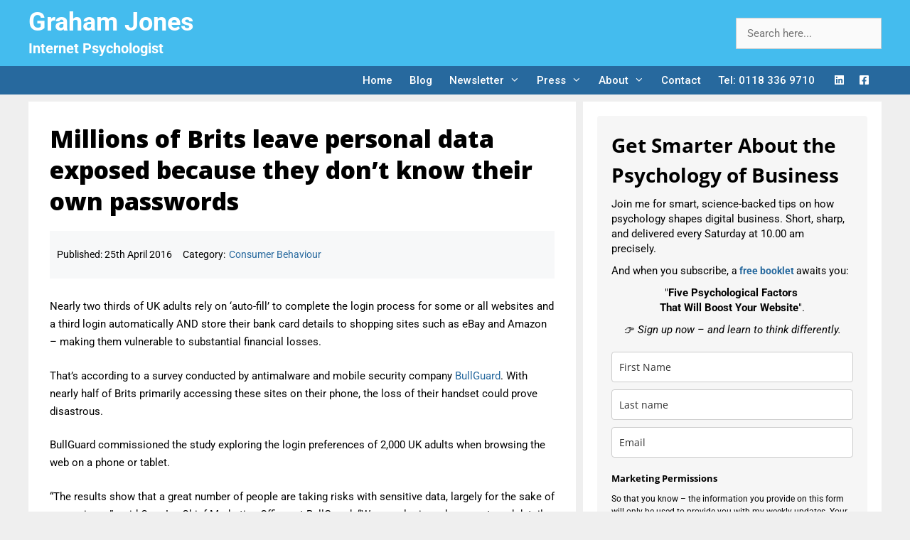

--- FILE ---
content_type: text/html; charset=UTF-8
request_url: https://www.grahamjones.co.uk/2016/newswire/consumer-behaviour-news/millions-of-brits-leave-personal-data-exposed-because-they-dont-know-their-own-passwords.html
body_size: 22785
content:
<!DOCTYPE html>
<html lang="en-GB" prefix="og: https://ogp.me/ns#">
<head>
	<meta charset="UTF-8">
	<script id="cookie-law-info-gcm-var-js">
var _ckyGcm = {"status":true,"default_settings":[{"analytics":"denied","advertisement":"denied","functional":"granted","necessary":"granted","ad_user_data":"denied","ad_personalization":"denied","regions":"All"}],"wait_for_update":2000,"url_passthrough":false,"ads_data_redaction":false}</script>
<script id="cookie-law-info-gcm-js" type="text/javascript" src="https://www.grahamjones.co.uk/wp-content/plugins/cookie-law-info/lite/frontend/js/gcm.min.js"></script> <script id="cookieyes" type="text/javascript" src="https://cdn-cookieyes.com/client_data/f5ffc6c7bf4e51151e438d63/script.js"></script><meta name="viewport" content="width=device-width, initial-scale=1">
<!-- Search Engine Optimization by Rank Math PRO - https://rankmath.com/ -->
<title>Millions of Brits leave personal data exposed because they don&#039;t know their own passwords</title>
<meta name="description" content="Nearly two thirds of UK adults rely on &#039;auto-fill&#039; to complete the login process for some or all websites and a third login automatically AND store their bank"/>
<meta name="robots" content="follow, index, max-snippet:-1, max-video-preview:-1, max-image-preview:large"/>
<link rel="canonical" href="https://www.grahamjones.co.uk/2016/newswire/consumer-behaviour-news/millions-of-brits-leave-personal-data-exposed-because-they-dont-know-their-own-passwords.html" />
<meta property="og:locale" content="en_GB" />
<meta property="og:type" content="article" />
<meta property="og:title" content="Millions of Brits leave personal data exposed because they don&#039;t know their own passwords" />
<meta property="og:description" content="Nearly two thirds of UK adults rely on &#039;auto-fill&#039; to complete the login process for some or all websites and a third login automatically AND store their bank" />
<meta property="og:url" content="https://www.grahamjones.co.uk/2016/newswire/consumer-behaviour-news/millions-of-brits-leave-personal-data-exposed-because-they-dont-know-their-own-passwords.html" />
<meta property="og:site_name" content="Graham Jones" />
<meta property="article:publisher" content="http://www.facebook.com/internetpsychologist" />
<meta property="article:tag" content="security" />
<meta property="article:section" content="Consumer Behaviour" />
<meta property="og:image" content="https://www.grahamjones.co.uk/wp-content/uploads/2017/12/fotolia_63166194.jpg" />
<meta property="og:image:secure_url" content="https://www.grahamjones.co.uk/wp-content/uploads/2017/12/fotolia_63166194.jpg" />
<meta property="og:image:width" content="500" />
<meta property="og:image:height" content="398" />
<meta property="og:image:alt" content="Graham Jones Internet Psychologist" />
<meta property="og:image:type" content="image/jpeg" />
<meta property="article:published_time" content="2016-04-25T15:05:38+01:00" />
<meta name="twitter:card" content="summary_large_image" />
<meta name="twitter:title" content="Millions of Brits leave personal data exposed because they don&#039;t know their own passwords" />
<meta name="twitter:description" content="Nearly two thirds of UK adults rely on &#039;auto-fill&#039; to complete the login process for some or all websites and a third login automatically AND store their bank" />
<meta name="twitter:site" content="@grahamjones" />
<meta name="twitter:creator" content="@grahamjones" />
<meta name="twitter:image" content="https://www.grahamjones.co.uk/wp-content/uploads/2017/12/fotolia_63166194.jpg" />
<meta name="twitter:label1" content="Written by" />
<meta name="twitter:data1" content="Press Release Writer" />
<meta name="twitter:label2" content="Time to read" />
<meta name="twitter:data2" content="3 minutes" />
<script type="application/ld+json" class="rank-math-schema-pro">{"@context":"https://schema.org","@graph":[{"@type":["Person","Organization"],"@id":"https://www.grahamjones.co.uk/#person","name":"Graham Jones","sameAs":["http://www.facebook.com/internetpsychologist","https://twitter.com/grahamjones"]},{"@type":"WebSite","@id":"https://www.grahamjones.co.uk/#website","url":"https://www.grahamjones.co.uk","name":"Graham Jones","publisher":{"@id":"https://www.grahamjones.co.uk/#person"},"inLanguage":"en-GB"},{"@type":"ImageObject","@id":"https://www.grahamjones.co.uk/wp-content/uploads/2017/12/fotolia_63166194.jpg","url":"https://www.grahamjones.co.uk/wp-content/uploads/2017/12/fotolia_63166194.jpg","width":"500","height":"398","caption":"Graham Jones Internet Psychologist","inLanguage":"en-GB"},{"@type":"BreadcrumbList","@id":"https://www.grahamjones.co.uk/2016/newswire/consumer-behaviour-news/millions-of-brits-leave-personal-data-exposed-because-they-dont-know-their-own-passwords.html#breadcrumb","itemListElement":[{"@type":"ListItem","position":"1","item":{"@id":"https://www.grahamjones.co.uk","name":"Home"}},{"@type":"ListItem","position":"2","item":{"@id":"https://www.grahamjones.co.uk/2016/newswire/consumer-behaviour-news/millions-of-brits-leave-personal-data-exposed-because-they-dont-know-their-own-passwords.html","name":"Millions of Brits leave personal data exposed because they don&#8217;t know their own passwords"}}]},{"@type":"WebPage","@id":"https://www.grahamjones.co.uk/2016/newswire/consumer-behaviour-news/millions-of-brits-leave-personal-data-exposed-because-they-dont-know-their-own-passwords.html#webpage","url":"https://www.grahamjones.co.uk/2016/newswire/consumer-behaviour-news/millions-of-brits-leave-personal-data-exposed-because-they-dont-know-their-own-passwords.html","name":"Millions of Brits leave personal data exposed because they don&#039;t know their own passwords","datePublished":"2016-04-25T15:05:38+01:00","dateModified":"2016-04-25T15:05:38+01:00","isPartOf":{"@id":"https://www.grahamjones.co.uk/#website"},"primaryImageOfPage":{"@id":"https://www.grahamjones.co.uk/wp-content/uploads/2017/12/fotolia_63166194.jpg"},"inLanguage":"en-GB","breadcrumb":{"@id":"https://www.grahamjones.co.uk/2016/newswire/consumer-behaviour-news/millions-of-brits-leave-personal-data-exposed-because-they-dont-know-their-own-passwords.html#breadcrumb"}},{"@type":"Person","@id":"https://www.grahamjones.co.uk/author/press","name":"Press Release Writer","description":"Articles by Press Release Writer","url":"https://www.grahamjones.co.uk/author/press","image":{"@type":"ImageObject","@id":"https://secure.gravatar.com/avatar/da46fd6f863b8b3148cca771b24382dc3adf774dabc066459d41c76afc4b24c6?s=96&amp;d=mm&amp;r=g","url":"https://secure.gravatar.com/avatar/da46fd6f863b8b3148cca771b24382dc3adf774dabc066459d41c76afc4b24c6?s=96&amp;d=mm&amp;r=g","caption":"Press Release Writer","inLanguage":"en-GB"}},{"@type":"BlogPosting","headline":"Millions of Brits leave personal data exposed because they don&#039;t know their own passwords","datePublished":"2016-04-25T15:05:38+01:00","dateModified":"2016-04-25T15:05:38+01:00","author":{"@id":"https://www.grahamjones.co.uk/author/press","name":"Press Release Writer"},"publisher":{"@id":"https://www.grahamjones.co.uk/#person"},"description":"Nearly two thirds of UK adults rely on &#039;auto-fill&#039; to complete the login process for some or all websites and a third login automatically AND store their bank","name":"Millions of Brits leave personal data exposed because they don&#039;t know their own passwords","@id":"https://www.grahamjones.co.uk/2016/newswire/consumer-behaviour-news/millions-of-brits-leave-personal-data-exposed-because-they-dont-know-their-own-passwords.html#richSnippet","isPartOf":{"@id":"https://www.grahamjones.co.uk/2016/newswire/consumer-behaviour-news/millions-of-brits-leave-personal-data-exposed-because-they-dont-know-their-own-passwords.html#webpage"},"image":{"@id":"https://www.grahamjones.co.uk/wp-content/uploads/2017/12/fotolia_63166194.jpg"},"inLanguage":"en-GB","mainEntityOfPage":{"@id":"https://www.grahamjones.co.uk/2016/newswire/consumer-behaviour-news/millions-of-brits-leave-personal-data-exposed-because-they-dont-know-their-own-passwords.html#webpage"}}]}</script>
<!-- /Rank Math WordPress SEO plugin -->

<link rel='dns-prefetch' href='//www.googletagmanager.com' />
<link href='https://fonts.gstatic.com' crossorigin rel='preconnect' />
<link href='https://fonts.googleapis.com' crossorigin rel='preconnect' />
<link rel="alternate" type="application/rss+xml" title="Graham Jones &raquo; Feed" href="https://www.grahamjones.co.uk/feed" />
<link rel="alternate" type="application/rss+xml" title="Graham Jones &raquo; Comments Feed" href="https://www.grahamjones.co.uk/comments/feed" />
<script>
    window.dataLayer = window.dataLayer || [];
    function gtag() {
        dataLayer.push(arguments);
    }
    gtag("consent", "default", {
        ad_storage: "denied",
        ad_user_data: "denied", 
        ad_personalization: "denied",
        analytics_storage: "denied",
        functionality_storage: "denied",
        personalization_storage: "denied",
        security_storage: "granted",
        wait_for_update: 2000,
    });
    gtag("set", "ads_data_redaction", true);
    gtag("set", "url_passthrough", true);
</script><meta name="googlebot" content="noarchive" />
<meta name="robots" content="index,follow" />
<meta name="author" content="Graham Jones" />
<meta name="publisher" content="Graham Jones" />
<meta name="pinterest" content="nopin" />
<meta name="revisit-after" content ="1 day" /><link rel="alternate" title="oEmbed (JSON)" type="application/json+oembed" href="https://www.grahamjones.co.uk/wp-json/oembed/1.0/embed?url=https%3A%2F%2Fwww.grahamjones.co.uk%2F2016%2Fnewswire%2Fconsumer-behaviour-news%2Fmillions-of-brits-leave-personal-data-exposed-because-they-dont-know-their-own-passwords.html" />
<link rel="alternate" title="oEmbed (XML)" type="text/xml+oembed" href="https://www.grahamjones.co.uk/wp-json/oembed/1.0/embed?url=https%3A%2F%2Fwww.grahamjones.co.uk%2F2016%2Fnewswire%2Fconsumer-behaviour-news%2Fmillions-of-brits-leave-personal-data-exposed-because-they-dont-know-their-own-passwords.html&#038;format=xml" />
<style id='wp-img-auto-sizes-contain-inline-css'>
img:is([sizes=auto i],[sizes^="auto," i]){contain-intrinsic-size:3000px 1500px}
/*# sourceURL=wp-img-auto-sizes-contain-inline-css */
</style>
<link rel='stylesheet' id='generatepress-fonts-css' href='https://www.grahamjones.co.uk/wp-content/uploads/generatepress/fonts/fonts.css?ver=1743344561' media='all' />
<style id='wp-emoji-styles-inline-css'>

	img.wp-smiley, img.emoji {
		display: inline !important;
		border: none !important;
		box-shadow: none !important;
		height: 1em !important;
		width: 1em !important;
		margin: 0 0.07em !important;
		vertical-align: -0.1em !important;
		background: none !important;
		padding: 0 !important;
	}
/*# sourceURL=wp-emoji-styles-inline-css */
</style>
<style id='wp-block-library-inline-css'>
:root{--wp-block-synced-color:#7a00df;--wp-block-synced-color--rgb:122,0,223;--wp-bound-block-color:var(--wp-block-synced-color);--wp-editor-canvas-background:#ddd;--wp-admin-theme-color:#007cba;--wp-admin-theme-color--rgb:0,124,186;--wp-admin-theme-color-darker-10:#006ba1;--wp-admin-theme-color-darker-10--rgb:0,107,160.5;--wp-admin-theme-color-darker-20:#005a87;--wp-admin-theme-color-darker-20--rgb:0,90,135;--wp-admin-border-width-focus:2px}@media (min-resolution:192dpi){:root{--wp-admin-border-width-focus:1.5px}}.wp-element-button{cursor:pointer}:root .has-very-light-gray-background-color{background-color:#eee}:root .has-very-dark-gray-background-color{background-color:#313131}:root .has-very-light-gray-color{color:#eee}:root .has-very-dark-gray-color{color:#313131}:root .has-vivid-green-cyan-to-vivid-cyan-blue-gradient-background{background:linear-gradient(135deg,#00d084,#0693e3)}:root .has-purple-crush-gradient-background{background:linear-gradient(135deg,#34e2e4,#4721fb 50%,#ab1dfe)}:root .has-hazy-dawn-gradient-background{background:linear-gradient(135deg,#faaca8,#dad0ec)}:root .has-subdued-olive-gradient-background{background:linear-gradient(135deg,#fafae1,#67a671)}:root .has-atomic-cream-gradient-background{background:linear-gradient(135deg,#fdd79a,#004a59)}:root .has-nightshade-gradient-background{background:linear-gradient(135deg,#330968,#31cdcf)}:root .has-midnight-gradient-background{background:linear-gradient(135deg,#020381,#2874fc)}:root{--wp--preset--font-size--normal:16px;--wp--preset--font-size--huge:42px}.has-regular-font-size{font-size:1em}.has-larger-font-size{font-size:2.625em}.has-normal-font-size{font-size:var(--wp--preset--font-size--normal)}.has-huge-font-size{font-size:var(--wp--preset--font-size--huge)}.has-text-align-center{text-align:center}.has-text-align-left{text-align:left}.has-text-align-right{text-align:right}.has-fit-text{white-space:nowrap!important}#end-resizable-editor-section{display:none}.aligncenter{clear:both}.items-justified-left{justify-content:flex-start}.items-justified-center{justify-content:center}.items-justified-right{justify-content:flex-end}.items-justified-space-between{justify-content:space-between}.screen-reader-text{border:0;clip-path:inset(50%);height:1px;margin:-1px;overflow:hidden;padding:0;position:absolute;width:1px;word-wrap:normal!important}.screen-reader-text:focus{background-color:#ddd;clip-path:none;color:#444;display:block;font-size:1em;height:auto;left:5px;line-height:normal;padding:15px 23px 14px;text-decoration:none;top:5px;width:auto;z-index:100000}html :where(.has-border-color){border-style:solid}html :where([style*=border-top-color]){border-top-style:solid}html :where([style*=border-right-color]){border-right-style:solid}html :where([style*=border-bottom-color]){border-bottom-style:solid}html :where([style*=border-left-color]){border-left-style:solid}html :where([style*=border-width]){border-style:solid}html :where([style*=border-top-width]){border-top-style:solid}html :where([style*=border-right-width]){border-right-style:solid}html :where([style*=border-bottom-width]){border-bottom-style:solid}html :where([style*=border-left-width]){border-left-style:solid}html :where(img[class*=wp-image-]){height:auto;max-width:100%}:where(figure){margin:0 0 1em}html :where(.is-position-sticky){--wp-admin--admin-bar--position-offset:var(--wp-admin--admin-bar--height,0px)}@media screen and (max-width:600px){html :where(.is-position-sticky){--wp-admin--admin-bar--position-offset:0px}}

/*# sourceURL=wp-block-library-inline-css */
</style><style id='wp-block-search-inline-css'>
.wp-block-search__button{margin-left:10px;word-break:normal}.wp-block-search__button.has-icon{line-height:0}.wp-block-search__button svg{height:1.25em;min-height:24px;min-width:24px;width:1.25em;fill:currentColor;vertical-align:text-bottom}:where(.wp-block-search__button){border:1px solid #ccc;padding:6px 10px}.wp-block-search__inside-wrapper{display:flex;flex:auto;flex-wrap:nowrap;max-width:100%}.wp-block-search__label{width:100%}.wp-block-search.wp-block-search__button-only .wp-block-search__button{box-sizing:border-box;display:flex;flex-shrink:0;justify-content:center;margin-left:0;max-width:100%}.wp-block-search.wp-block-search__button-only .wp-block-search__inside-wrapper{min-width:0!important;transition-property:width}.wp-block-search.wp-block-search__button-only .wp-block-search__input{flex-basis:100%;transition-duration:.3s}.wp-block-search.wp-block-search__button-only.wp-block-search__searchfield-hidden,.wp-block-search.wp-block-search__button-only.wp-block-search__searchfield-hidden .wp-block-search__inside-wrapper{overflow:hidden}.wp-block-search.wp-block-search__button-only.wp-block-search__searchfield-hidden .wp-block-search__input{border-left-width:0!important;border-right-width:0!important;flex-basis:0;flex-grow:0;margin:0;min-width:0!important;padding-left:0!important;padding-right:0!important;width:0!important}:where(.wp-block-search__input){appearance:none;border:1px solid #949494;flex-grow:1;font-family:inherit;font-size:inherit;font-style:inherit;font-weight:inherit;letter-spacing:inherit;line-height:inherit;margin-left:0;margin-right:0;min-width:3rem;padding:8px;text-decoration:unset!important;text-transform:inherit}:where(.wp-block-search__button-inside .wp-block-search__inside-wrapper){background-color:#fff;border:1px solid #949494;box-sizing:border-box;padding:4px}:where(.wp-block-search__button-inside .wp-block-search__inside-wrapper) .wp-block-search__input{border:none;border-radius:0;padding:0 4px}:where(.wp-block-search__button-inside .wp-block-search__inside-wrapper) .wp-block-search__input:focus{outline:none}:where(.wp-block-search__button-inside .wp-block-search__inside-wrapper) :where(.wp-block-search__button){padding:4px 8px}.wp-block-search.aligncenter .wp-block-search__inside-wrapper{margin:auto}.wp-block[data-align=right] .wp-block-search.wp-block-search__button-only .wp-block-search__inside-wrapper{float:right}
/*# sourceURL=https://www.grahamjones.co.uk/wp-includes/blocks/search/style.min.css */
</style>
<style id='wp-block-paragraph-inline-css'>
.is-small-text{font-size:.875em}.is-regular-text{font-size:1em}.is-large-text{font-size:2.25em}.is-larger-text{font-size:3em}.has-drop-cap:not(:focus):first-letter{float:left;font-size:8.4em;font-style:normal;font-weight:100;line-height:.68;margin:.05em .1em 0 0;text-transform:uppercase}body.rtl .has-drop-cap:not(:focus):first-letter{float:none;margin-left:.1em}p.has-drop-cap.has-background{overflow:hidden}:root :where(p.has-background){padding:1.25em 2.375em}:where(p.has-text-color:not(.has-link-color)) a{color:inherit}p.has-text-align-left[style*="writing-mode:vertical-lr"],p.has-text-align-right[style*="writing-mode:vertical-rl"]{rotate:180deg}
/*# sourceURL=https://www.grahamjones.co.uk/wp-includes/blocks/paragraph/style.min.css */
</style>
<style id='global-styles-inline-css'>
:root{--wp--preset--aspect-ratio--square: 1;--wp--preset--aspect-ratio--4-3: 4/3;--wp--preset--aspect-ratio--3-4: 3/4;--wp--preset--aspect-ratio--3-2: 3/2;--wp--preset--aspect-ratio--2-3: 2/3;--wp--preset--aspect-ratio--16-9: 16/9;--wp--preset--aspect-ratio--9-16: 9/16;--wp--preset--color--black: #000000;--wp--preset--color--cyan-bluish-gray: #abb8c3;--wp--preset--color--white: #ffffff;--wp--preset--color--pale-pink: #f78da7;--wp--preset--color--vivid-red: #cf2e2e;--wp--preset--color--luminous-vivid-orange: #ff6900;--wp--preset--color--luminous-vivid-amber: #fcb900;--wp--preset--color--light-green-cyan: #7bdcb5;--wp--preset--color--vivid-green-cyan: #00d084;--wp--preset--color--pale-cyan-blue: #8ed1fc;--wp--preset--color--vivid-cyan-blue: #0693e3;--wp--preset--color--vivid-purple: #9b51e0;--wp--preset--color--contrast: var(--contrast);--wp--preset--color--contrast-2: var(--contrast-2);--wp--preset--color--contrast-3: var(--contrast-3);--wp--preset--color--base: var(--base);--wp--preset--color--base-2: var(--base-2);--wp--preset--color--base-3: var(--base-3);--wp--preset--color--accent: var(--accent);--wp--preset--gradient--vivid-cyan-blue-to-vivid-purple: linear-gradient(135deg,rgb(6,147,227) 0%,rgb(155,81,224) 100%);--wp--preset--gradient--light-green-cyan-to-vivid-green-cyan: linear-gradient(135deg,rgb(122,220,180) 0%,rgb(0,208,130) 100%);--wp--preset--gradient--luminous-vivid-amber-to-luminous-vivid-orange: linear-gradient(135deg,rgb(252,185,0) 0%,rgb(255,105,0) 100%);--wp--preset--gradient--luminous-vivid-orange-to-vivid-red: linear-gradient(135deg,rgb(255,105,0) 0%,rgb(207,46,46) 100%);--wp--preset--gradient--very-light-gray-to-cyan-bluish-gray: linear-gradient(135deg,rgb(238,238,238) 0%,rgb(169,184,195) 100%);--wp--preset--gradient--cool-to-warm-spectrum: linear-gradient(135deg,rgb(74,234,220) 0%,rgb(151,120,209) 20%,rgb(207,42,186) 40%,rgb(238,44,130) 60%,rgb(251,105,98) 80%,rgb(254,248,76) 100%);--wp--preset--gradient--blush-light-purple: linear-gradient(135deg,rgb(255,206,236) 0%,rgb(152,150,240) 100%);--wp--preset--gradient--blush-bordeaux: linear-gradient(135deg,rgb(254,205,165) 0%,rgb(254,45,45) 50%,rgb(107,0,62) 100%);--wp--preset--gradient--luminous-dusk: linear-gradient(135deg,rgb(255,203,112) 0%,rgb(199,81,192) 50%,rgb(65,88,208) 100%);--wp--preset--gradient--pale-ocean: linear-gradient(135deg,rgb(255,245,203) 0%,rgb(182,227,212) 50%,rgb(51,167,181) 100%);--wp--preset--gradient--electric-grass: linear-gradient(135deg,rgb(202,248,128) 0%,rgb(113,206,126) 100%);--wp--preset--gradient--midnight: linear-gradient(135deg,rgb(2,3,129) 0%,rgb(40,116,252) 100%);--wp--preset--font-size--small: 13px;--wp--preset--font-size--medium: 20px;--wp--preset--font-size--large: 36px;--wp--preset--font-size--x-large: 42px;--wp--preset--spacing--20: 0.44rem;--wp--preset--spacing--30: 0.67rem;--wp--preset--spacing--40: 1rem;--wp--preset--spacing--50: 1.5rem;--wp--preset--spacing--60: 2.25rem;--wp--preset--spacing--70: 3.38rem;--wp--preset--spacing--80: 5.06rem;--wp--preset--shadow--natural: 6px 6px 9px rgba(0, 0, 0, 0.2);--wp--preset--shadow--deep: 12px 12px 50px rgba(0, 0, 0, 0.4);--wp--preset--shadow--sharp: 6px 6px 0px rgba(0, 0, 0, 0.2);--wp--preset--shadow--outlined: 6px 6px 0px -3px rgb(255, 255, 255), 6px 6px rgb(0, 0, 0);--wp--preset--shadow--crisp: 6px 6px 0px rgb(0, 0, 0);}:where(.is-layout-flex){gap: 0.5em;}:where(.is-layout-grid){gap: 0.5em;}body .is-layout-flex{display: flex;}.is-layout-flex{flex-wrap: wrap;align-items: center;}.is-layout-flex > :is(*, div){margin: 0;}body .is-layout-grid{display: grid;}.is-layout-grid > :is(*, div){margin: 0;}:where(.wp-block-columns.is-layout-flex){gap: 2em;}:where(.wp-block-columns.is-layout-grid){gap: 2em;}:where(.wp-block-post-template.is-layout-flex){gap: 1.25em;}:where(.wp-block-post-template.is-layout-grid){gap: 1.25em;}.has-black-color{color: var(--wp--preset--color--black) !important;}.has-cyan-bluish-gray-color{color: var(--wp--preset--color--cyan-bluish-gray) !important;}.has-white-color{color: var(--wp--preset--color--white) !important;}.has-pale-pink-color{color: var(--wp--preset--color--pale-pink) !important;}.has-vivid-red-color{color: var(--wp--preset--color--vivid-red) !important;}.has-luminous-vivid-orange-color{color: var(--wp--preset--color--luminous-vivid-orange) !important;}.has-luminous-vivid-amber-color{color: var(--wp--preset--color--luminous-vivid-amber) !important;}.has-light-green-cyan-color{color: var(--wp--preset--color--light-green-cyan) !important;}.has-vivid-green-cyan-color{color: var(--wp--preset--color--vivid-green-cyan) !important;}.has-pale-cyan-blue-color{color: var(--wp--preset--color--pale-cyan-blue) !important;}.has-vivid-cyan-blue-color{color: var(--wp--preset--color--vivid-cyan-blue) !important;}.has-vivid-purple-color{color: var(--wp--preset--color--vivid-purple) !important;}.has-black-background-color{background-color: var(--wp--preset--color--black) !important;}.has-cyan-bluish-gray-background-color{background-color: var(--wp--preset--color--cyan-bluish-gray) !important;}.has-white-background-color{background-color: var(--wp--preset--color--white) !important;}.has-pale-pink-background-color{background-color: var(--wp--preset--color--pale-pink) !important;}.has-vivid-red-background-color{background-color: var(--wp--preset--color--vivid-red) !important;}.has-luminous-vivid-orange-background-color{background-color: var(--wp--preset--color--luminous-vivid-orange) !important;}.has-luminous-vivid-amber-background-color{background-color: var(--wp--preset--color--luminous-vivid-amber) !important;}.has-light-green-cyan-background-color{background-color: var(--wp--preset--color--light-green-cyan) !important;}.has-vivid-green-cyan-background-color{background-color: var(--wp--preset--color--vivid-green-cyan) !important;}.has-pale-cyan-blue-background-color{background-color: var(--wp--preset--color--pale-cyan-blue) !important;}.has-vivid-cyan-blue-background-color{background-color: var(--wp--preset--color--vivid-cyan-blue) !important;}.has-vivid-purple-background-color{background-color: var(--wp--preset--color--vivid-purple) !important;}.has-black-border-color{border-color: var(--wp--preset--color--black) !important;}.has-cyan-bluish-gray-border-color{border-color: var(--wp--preset--color--cyan-bluish-gray) !important;}.has-white-border-color{border-color: var(--wp--preset--color--white) !important;}.has-pale-pink-border-color{border-color: var(--wp--preset--color--pale-pink) !important;}.has-vivid-red-border-color{border-color: var(--wp--preset--color--vivid-red) !important;}.has-luminous-vivid-orange-border-color{border-color: var(--wp--preset--color--luminous-vivid-orange) !important;}.has-luminous-vivid-amber-border-color{border-color: var(--wp--preset--color--luminous-vivid-amber) !important;}.has-light-green-cyan-border-color{border-color: var(--wp--preset--color--light-green-cyan) !important;}.has-vivid-green-cyan-border-color{border-color: var(--wp--preset--color--vivid-green-cyan) !important;}.has-pale-cyan-blue-border-color{border-color: var(--wp--preset--color--pale-cyan-blue) !important;}.has-vivid-cyan-blue-border-color{border-color: var(--wp--preset--color--vivid-cyan-blue) !important;}.has-vivid-purple-border-color{border-color: var(--wp--preset--color--vivid-purple) !important;}.has-vivid-cyan-blue-to-vivid-purple-gradient-background{background: var(--wp--preset--gradient--vivid-cyan-blue-to-vivid-purple) !important;}.has-light-green-cyan-to-vivid-green-cyan-gradient-background{background: var(--wp--preset--gradient--light-green-cyan-to-vivid-green-cyan) !important;}.has-luminous-vivid-amber-to-luminous-vivid-orange-gradient-background{background: var(--wp--preset--gradient--luminous-vivid-amber-to-luminous-vivid-orange) !important;}.has-luminous-vivid-orange-to-vivid-red-gradient-background{background: var(--wp--preset--gradient--luminous-vivid-orange-to-vivid-red) !important;}.has-very-light-gray-to-cyan-bluish-gray-gradient-background{background: var(--wp--preset--gradient--very-light-gray-to-cyan-bluish-gray) !important;}.has-cool-to-warm-spectrum-gradient-background{background: var(--wp--preset--gradient--cool-to-warm-spectrum) !important;}.has-blush-light-purple-gradient-background{background: var(--wp--preset--gradient--blush-light-purple) !important;}.has-blush-bordeaux-gradient-background{background: var(--wp--preset--gradient--blush-bordeaux) !important;}.has-luminous-dusk-gradient-background{background: var(--wp--preset--gradient--luminous-dusk) !important;}.has-pale-ocean-gradient-background{background: var(--wp--preset--gradient--pale-ocean) !important;}.has-electric-grass-gradient-background{background: var(--wp--preset--gradient--electric-grass) !important;}.has-midnight-gradient-background{background: var(--wp--preset--gradient--midnight) !important;}.has-small-font-size{font-size: var(--wp--preset--font-size--small) !important;}.has-medium-font-size{font-size: var(--wp--preset--font-size--medium) !important;}.has-large-font-size{font-size: var(--wp--preset--font-size--large) !important;}.has-x-large-font-size{font-size: var(--wp--preset--font-size--x-large) !important;}
/*# sourceURL=global-styles-inline-css */
</style>

<style id='classic-theme-styles-inline-css'>
/*! This file is auto-generated */
.wp-block-button__link{color:#fff;background-color:#32373c;border-radius:9999px;box-shadow:none;text-decoration:none;padding:calc(.667em + 2px) calc(1.333em + 2px);font-size:1.125em}.wp-block-file__button{background:#32373c;color:#fff;text-decoration:none}
/*# sourceURL=/wp-includes/css/classic-themes.min.css */
</style>
<link rel='stylesheet' id='mailerlite_forms.css-css' href='https://www.grahamjones.co.uk/wp-content/plugins/official-mailerlite-sign-up-forms/assets/css/mailerlite_forms.css?ver=1.7.18' media='all' />
<link rel='stylesheet' id='inf-font-awesome-css' href='https://www.grahamjones.co.uk/wp-content/plugins/post-slider-and-carousel/assets/css/font-awesome.min.css?ver=3.5.4' media='all' />
<link rel='stylesheet' id='owl-carousel-css' href='https://www.grahamjones.co.uk/wp-content/plugins/post-slider-and-carousel/assets/css/owl.carousel.min.css?ver=3.5.4' media='all' />
<link rel='stylesheet' id='psacp-public-style-css' href='https://www.grahamjones.co.uk/wp-content/plugins/post-slider-and-carousel/assets/css/psacp-public.min.css?ver=3.5.4' media='all' />
<link rel='stylesheet' id='eeb-css-frontend-css' href='https://www.grahamjones.co.uk/wp-content/plugins/email-encoder-bundle/assets/css/style.css?ver=54d4eedc552c499c4a8d6b89c23d3df1' media='all' />
<link rel='stylesheet' id='generate-widget-areas-css' href='https://www.grahamjones.co.uk/wp-content/themes/generatepress/assets/css/components/widget-areas.min.css?ver=3.6.1' media='all' />
<link rel='stylesheet' id='generate-style-css' href='https://www.grahamjones.co.uk/wp-content/themes/generatepress/assets/css/main.min.css?ver=3.6.1' media='all' />
<style id='generate-style-inline-css'>
.is-right-sidebar{width:35%;}.is-left-sidebar{width:25%;}.site-content .content-area{width:65%;}@media (max-width: 768px){.main-navigation .menu-toggle,.sidebar-nav-mobile:not(#sticky-placeholder){display:block;}.main-navigation ul,.gen-sidebar-nav,.main-navigation:not(.slideout-navigation):not(.toggled) .main-nav > ul,.has-inline-mobile-toggle #site-navigation .inside-navigation > *:not(.navigation-search):not(.main-nav){display:none;}.nav-align-right .inside-navigation,.nav-align-center .inside-navigation{justify-content:space-between;}}
.dynamic-author-image-rounded{border-radius:100%;}.dynamic-featured-image, .dynamic-author-image{vertical-align:middle;}.one-container.blog .dynamic-content-template:not(:last-child), .one-container.archive .dynamic-content-template:not(:last-child){padding-bottom:0px;}.dynamic-entry-excerpt > p:last-child{margin-bottom:0px;}
/*# sourceURL=generate-style-inline-css */
</style>
<link rel='stylesheet' id='generate-font-icons-css' href='https://www.grahamjones.co.uk/wp-content/themes/generatepress/assets/css/components/font-icons.min.css?ver=3.6.1' media='all' />
<link rel='stylesheet' id='generate-google-fonts-css' href='https://fonts.googleapis.com/css?family=Roboto%3A100%2C100italic%2C300%2C300italic%2Cregular%2Citalic%2C500%2C500italic%2C700%2C700italic%2C900%2C900italic%7COpen+Sans%3A300%2C300italic%2Cregular%2Citalic%2C600%2C600italic%2C700%2C700italic%2C800%2C800italic%7CNoto+Sans%3Aregular%2Citalic%2C700%2C700italic&#038;display=auto&#038;ver=3.6.1' media='all' />
<link rel='stylesheet' id='generatepress-dynamic-css' href='https://www.grahamjones.co.uk/wp-content/uploads/generatepress/style.min.css?ver=1764650355' media='all' />
<link rel='stylesheet' id='generate-child-css' href='https://www.grahamjones.co.uk/wp-content/themes/generatepress_child/style.css?ver=1578755073' media='all' />
<link rel='stylesheet' id='generateblocks-global-css' href='https://www.grahamjones.co.uk/wp-content/uploads/generateblocks/style-global.css?ver=1743010711' media='all' />
<style id='generateblocks-inline-css'>
.gb-container.gb-tabs__item:not(.gb-tabs__item-open){display:none;}.gb-container-3642451a{max-width:1200px;display:flex;flex-direction:row;margin-right:auto;margin-left:auto;}.gb-container-59edc08b{width:50%;position:relative;overflow-x:hidden;overflow-y:hidden;padding:40px;background-color:#000000;color:#ffffff;}.gb-container-59edc08b:before{content:"";background-image:url();background-repeat:no-repeat;background-position:center center;background-size:cover;z-index:0;position:absolute;top:0;right:0;bottom:0;left:0;transition:inherit;pointer-events:none;opacity:0.4;}.gb-container-59edc08b a{color:#ffffff;}.gb-container-59edc08b a:hover{color:#e3e3e3;}.gb-container-59edc08b.gb-has-dynamic-bg:before{background-image:var(--background-url);}.gb-container-59edc08b.gb-no-dynamic-bg:before{background-image:none;}.gb-container-a510c6c2{max-width:1200px;z-index:1;position:relative;margin-right:auto;margin-left:auto;}.gb-container-993a41e4{width:50%;position:relative;overflow-x:hidden;overflow-y:hidden;padding:40px;background-color:#000000;color:#ffffff;}.gb-container-993a41e4:before{content:"";background-image:url();background-repeat:no-repeat;background-position:center center;background-size:cover;z-index:0;position:absolute;top:0;right:0;bottom:0;left:0;transition:inherit;pointer-events:none;opacity:0.4;}.gb-container-993a41e4 a{color:#ffffff;}.gb-container-993a41e4 a:hover{color:#e3e3e3;}.gb-container-993a41e4.gb-has-dynamic-bg:before{background-image:var(--background-url);}.gb-container-993a41e4.gb-no-dynamic-bg:before{background-image:none;}.gb-container-ea84c30e{max-width:1200px;z-index:1;position:relative;margin-right:auto;margin-left:auto;}.gb-container-8a25fc79{display:flex;flex-direction:row;align-items:center;font-size:14px;padding-right:0px;padding-left:0px;margin-top:20px;border-top:1px none #e8edf0;border-right-style:none;border-bottom:1px none #e8edf0;border-left-style:none;background-color:var(--base-2);}p.gb-headline-8d3d4c12{display:inline-block;font-size:14px;text-transform:uppercase;padding:5px 10px;background-color:#cf2e2e;}h3.gb-headline-352592d1{font-size:25px;margin-bottom:0px;}p.gb-headline-49c8845f{display:inline-block;font-size:14px;text-transform:uppercase;padding:5px 10px;background-color:#cf2e2e;}h3.gb-headline-6ba8079e{font-size:25px;margin-bottom:0px;}div.gb-headline-f9b55781{display:inline-block;padding-left:10px;border-left:1px none #e8edf0;}div.gb-headline-8fca9ec9{display:inline-block;align-items:center;padding-left:5px;border-left:1px none #e8edf0;}@media (max-width: 767px) {.gb-container-59edc08b{width:100%;}.gb-grid-wrapper > .gb-grid-column-59edc08b{width:100%;}.gb-container-993a41e4{width:100%;}.gb-grid-wrapper > .gb-grid-column-993a41e4{width:100%;}}:root{--gb-container-width:1200px;}.gb-container .wp-block-image img{vertical-align:middle;}.gb-grid-wrapper .wp-block-image{margin-bottom:0;}.gb-highlight{background:none;}.gb-shape{line-height:0;}.gb-container-link{position:absolute;top:0;right:0;bottom:0;left:0;z-index:99;}.gb-element-9ac6d59b{padding:0px}.gb-element-d60d0afe{margin-top:30px;border:3px solid #27699e;padding:15px}.gb-element-01aee994{column-gap:1em;display:grid;grid-template-columns:1fr 3fr;row-gap:1em}@media (max-width:767px){.gb-element-01aee994{grid-template-columns:1fr}}.gb-element-c79bc613{font-size:13px;font-style:italic;grid-template-columns:1fr 3fr}.gb-element-9897a7b3{background-color:var(--base-3);padding:20px}.gb-element-68937fa0{display:inline-flex}.gb-media-5163b7e9{height:auto;max-width:100%;object-fit:cover}.gb-text-61a1503a{align-items:center;display:inline-block;flex-direction:row;font-size:14px;font-weight:normal;margin-left:15px;margin-top:15px;padding-top:6px;border-left:1px none var(--accent)}.gb-text-3889a07a{background-color:#27699e;color:#ffffff;display:inline-flex;margin-left:10px;text-decoration:none;padding:5px 5px 0px 5px}.gb-text-3889a07a:is(:hover,:focus){background-color:#ee4467;color:#ffffff}.gb-text-3889a07a .gb-shape svg{width:1em;height:1em;fill:currentColor}.gb-text-a80acdb8{background-color:#27699e;color:#ffffff;column-gap:0.5px;margin-left:10px;text-decoration:none;padding:5px 5px 0px 5px}.gb-text-a80acdb8:is(:hover,:focus){background-color:#ee4467;color:#ffffff}.gb-text-a80acdb8 .gb-shape svg{width:1em;height:1em;fill:currentColor}
/*# sourceURL=generateblocks-inline-css */
</style>
<link rel='stylesheet' id='generate-secondary-nav-css' href='https://www.grahamjones.co.uk/wp-content/plugins/gp-premium/secondary-nav/functions/css/main.min.css?ver=2.5.5' media='all' />
<style id='generate-secondary-nav-inline-css'>
.secondary-navigation{background-color:#e2e2e2;}.secondary-nav-below-header .secondary-navigation .inside-navigation.grid-container, .secondary-nav-above-header .secondary-navigation .inside-navigation.grid-container{padding:0px 20px 0px 20px;}.secondary-navigation .main-nav ul li a,.secondary-navigation .menu-toggle,.secondary-menu-bar-items .menu-bar-item > a{color:#000000;}.secondary-navigation .secondary-menu-bar-items{color:#000000;}button.secondary-menu-toggle:hover,button.secondary-menu-toggle:focus{color:#000000;}.widget-area .secondary-navigation{margin-bottom:10px;}.secondary-navigation ul ul{background-color:#303030;top:auto;}.secondary-navigation .main-nav ul ul li a{color:#ffffff;}.secondary-navigation .main-nav ul li:not([class*="current-menu-"]):hover > a, .secondary-navigation .main-nav ul li:not([class*="current-menu-"]):focus > a, .secondary-navigation .main-nav ul li.sfHover:not([class*="current-menu-"]) > a, .secondary-menu-bar-items .menu-bar-item:hover > a{color:#000000;background-color:#e2e2e2;}.secondary-navigation .main-nav ul ul li:not([class*="current-menu-"]):hover > a,.secondary-navigation .main-nav ul ul li:not([class*="current-menu-"]):focus > a,.secondary-navigation .main-nav ul ul li.sfHover:not([class*="current-menu-"]) > a{color:#ffffff;background-color:#474747;}.secondary-navigation .main-nav ul li[class*="current-menu-"] > a{color:#222222;background-color:#ffffff;}.secondary-navigation .main-nav ul ul li[class*="current-menu-"] > a{color:#ffffff;background-color:#474747;}@media (max-width: 768px) {.secondary-menu-bar-items .menu-bar-item:hover > a{background: none;color: #000000;}}
.secondary-navigation .main-nav ul li a, .secondary-navigation .menu-toggle, .secondary-navigation .menu-bar-items{font-family:Roboto, sans-serif;font-size:13px;}
/*# sourceURL=generate-secondary-nav-inline-css */
</style>
<link rel='stylesheet' id='generate-secondary-nav-mobile-css' href='https://www.grahamjones.co.uk/wp-content/plugins/gp-premium/secondary-nav/functions/css/main-mobile.min.css?ver=2.5.5' media='all' />
<link rel='stylesheet' id='generate-navigation-branding-css' href='https://www.grahamjones.co.uk/wp-content/plugins/gp-premium/menu-plus/functions/css/navigation-branding-flex.min.css?ver=2.5.5' media='all' />
<style id='generate-navigation-branding-inline-css'>
@media (max-width: 768px){.site-header, #site-navigation, #sticky-navigation{display:none !important;opacity:0.0;}#mobile-header{display:block !important;width:100% !important;}#mobile-header .main-nav > ul{display:none;}#mobile-header.toggled .main-nav > ul, #mobile-header .menu-toggle, #mobile-header .mobile-bar-items{display:block;}#mobile-header .main-nav{-ms-flex:0 0 100%;flex:0 0 100%;-webkit-box-ordinal-group:5;-ms-flex-order:4;order:4;}.navigation-branding .main-title a, .navigation-branding .main-title a:hover, .navigation-branding .main-title a:visited{color:#ffffff;}}.main-navigation.has-branding .inside-navigation.grid-container, .main-navigation.has-branding.grid-container .inside-navigation:not(.grid-container){padding:0px 30px 0px 30px;}.main-navigation.has-branding:not(.grid-container) .inside-navigation:not(.grid-container) .navigation-branding{margin-left:10px;}.navigation-branding img, .site-logo.mobile-header-logo img{height:40px;width:auto;}.navigation-branding .main-title{line-height:40px;}@media (max-width: 768px){.main-navigation.has-branding.nav-align-center .menu-bar-items, .main-navigation.has-sticky-branding.navigation-stick.nav-align-center .menu-bar-items{margin-left:auto;}.navigation-branding{margin-right:auto;margin-left:10px;}.navigation-branding .main-title, .mobile-header-navigation .site-logo{margin-left:10px;}.main-navigation.has-branding .inside-navigation.grid-container{padding:0px;}}
/*# sourceURL=generate-navigation-branding-inline-css */
</style>
<script defer src="https://www.grahamjones.co.uk/wp-includes/js/jquery/jquery.min.js?ver=3.7.1" id="jquery-core-js"></script>
<script defer src="https://www.grahamjones.co.uk/wp-content/plugins/related-posts-thumbnails/assets/js/front.min.js?ver=4.3.1" id="rpt_front_style-js"></script>
<script defer src="https://www.grahamjones.co.uk/wp-includes/js/jquery/jquery-migrate.min.js?ver=3.4.1" id="jquery-migrate-js"></script>
<script defer src="https://www.grahamjones.co.uk/wp-content/plugins/related-posts-thumbnails/assets/js/lazy-load.js?ver=4.3.1" id="rpt-lazy-load-js"></script>
<script defer src="https://www.grahamjones.co.uk/wp-content/plugins/email-encoder-bundle/assets/js/custom.js?ver=2c542c9989f589cd5318f5cef6a9ecd7" id="eeb-js-frontend-js"></script>

<!-- Google tag (gtag.js) snippet added by Site Kit -->
<!-- Google Analytics snippet added by Site Kit -->
<script src="https://www.googletagmanager.com/gtag/js?id=GT-PJ7KJ99" id="google_gtagjs-js" async></script>
<script id="google_gtagjs-js-after">
window.dataLayer = window.dataLayer || [];function gtag(){dataLayer.push(arguments);}
gtag("set","linker",{"domains":["www.grahamjones.co.uk"]});
gtag("js", new Date());
gtag("set", "developer_id.dZTNiMT", true);
gtag("config", "GT-PJ7KJ99", {"googlesitekit_post_date":"20160425","googlesitekit_post_categories":"Consumer Behaviour"});
 window._googlesitekit = window._googlesitekit || {}; window._googlesitekit.throttledEvents = []; window._googlesitekit.gtagEvent = (name, data) => { var key = JSON.stringify( { name, data } ); if ( !! window._googlesitekit.throttledEvents[ key ] ) { return; } window._googlesitekit.throttledEvents[ key ] = true; setTimeout( () => { delete window._googlesitekit.throttledEvents[ key ]; }, 5 ); gtag( "event", name, { ...data, event_source: "site-kit" } ); }; 
//# sourceURL=google_gtagjs-js-after
</script>
<link rel="https://api.w.org/" href="https://www.grahamjones.co.uk/wp-json/" /><link rel="alternate" title="JSON" type="application/json" href="https://www.grahamjones.co.uk/wp-json/wp/v2/posts/24446" /><link rel="EditURI" type="application/rsd+xml" title="RSD" href="https://www.grahamjones.co.uk/xmlrpc.php?rsd" />
<meta name="generator" content="WordPress 6.9" />
<link rel='shortlink' href='https://www.grahamjones.co.uk/?p=24446' />
<meta name="generator" content="Site Kit by Google 1.170.0" />        <!-- MailerLite Universal -->
        <script>
            (function(w,d,e,u,f,l,n){w[f]=w[f]||function(){(w[f].q=w[f].q||[])
                .push(arguments);},l=d.createElement(e),l.async=1,l.src=u,
                n=d.getElementsByTagName(e)[0],n.parentNode.insertBefore(l,n);})
            (window,document,'script','https://assets.mailerlite.com/js/universal.js','ml');
            ml('account', '228481');
            ml('enablePopups', true);
        </script>
        <!-- End MailerLite Universal -->
                <style>
            #related_posts_thumbnails li {
                border-right: 1px solid rgb(255,255,255)fff;
                background-color: #ffffff            }

            #related_posts_thumbnails li:hover {
                background-color: rgb(192,192,192);
            }

            .relpost_content {
                font-size: 12px;
                color: #333333;
            }

            .relpost-block-single {
                background-color: #ffffff;
                border-right: 1px solid rgb(255,255,255)fff;
                border-left: 1px solid rgb(255,255,255)fff;
                margin-right: -1px;
            }

            .relpost-block-single:hover {
                background-color: rgb(192,192,192);
            }
        </style>

        <script id="google_gtagjs" src="https://www.googletagmanager.com/gtag/js?id=G-K4BHDXRBX0" async></script>
<script id="google_gtagjs-inline">
window.dataLayer = window.dataLayer || [];function gtag(){dataLayer.push(arguments);}gtag('js', new Date());gtag('config', 'G-K4BHDXRBX0', {} );
</script>

<!-- Google Tag Manager snippet added by Site Kit -->
<script>
			( function( w, d, s, l, i ) {
				w[l] = w[l] || [];
				w[l].push( {'gtm.start': new Date().getTime(), event: 'gtm.js'} );
				var f = d.getElementsByTagName( s )[0],
					j = d.createElement( s ), dl = l != 'dataLayer' ? '&l=' + l : '';
				j.async = true;
				j.src = 'https://www.googletagmanager.com/gtm.js?id=' + i + dl;
				f.parentNode.insertBefore( j, f );
			} )( window, document, 'script', 'dataLayer', 'GTM-TDFN33NB' );
			
</script>

<!-- End Google Tag Manager snippet added by Site Kit -->
<link rel="icon" href="https://www.grahamjones.co.uk/wp-content/uploads/2015/08/cropped-gjsiteicon-32x32.png" sizes="32x32" />
<link rel="icon" href="https://www.grahamjones.co.uk/wp-content/uploads/2015/08/cropped-gjsiteicon-192x192.png" sizes="192x192" />
<link rel="apple-touch-icon" href="https://www.grahamjones.co.uk/wp-content/uploads/2015/08/cropped-gjsiteicon-180x180.png" />
<meta name="msapplication-TileImage" content="https://www.grahamjones.co.uk/wp-content/uploads/2015/08/cropped-gjsiteicon-270x270.png" />
		<style id="wp-custom-css">
			/*Image Max Width*/
img {max-width:100%}

/*Image Border*/
.imgb {border:1px solid black}

/*Image Width 100*/
.img100 {width:100%!important;height:auto;}


/*Mobile Body Text*/
@media (max-width: 768px) {
    body {
        font-size: 12px;
    }
}


		</style>
		</head>

<body class="wp-singular post-template-default single single-post postid-24446 single-format-standard wp-embed-responsive wp-theme-generatepress wp-child-theme-generatepress_child post-image-above-header post-image-aligned-center secondary-nav-below-header secondary-nav-aligned-center sticky-menu-no-transition sticky-enabled both-sticky-menu mobile-header mobile-header-sticky right-sidebar nav-below-header separate-containers header-aligned-left dropdown-hover" itemtype="https://schema.org/Blog" itemscope>
			<!-- Google Tag Manager (noscript) snippet added by Site Kit -->
		<noscript>
			<iframe src="https://www.googletagmanager.com/ns.html?id=GTM-TDFN33NB" height="0" width="0" style="display:none;visibility:hidden"></iframe>
		</noscript>
		<!-- End Google Tag Manager (noscript) snippet added by Site Kit -->
		<a class="screen-reader-text skip-link" href="#content" title="Skip to content">Skip to content</a>		<header class="site-header" id="masthead" aria-label="Site"  itemtype="https://schema.org/WPHeader" itemscope>
			<div class="inside-header grid-container">
				<div class="site-branding">
						<p class="main-title" itemprop="headline">
					<a href="https://www.grahamjones.co.uk/" rel="home">Graham Jones</a>
				</p>
						<p class="site-description" itemprop="description">Internet Psychologist</p>
					</div>			<div class="header-widget">
				<aside id="block-5" class="widget inner-padding widget_block widget_search"><form role="search" method="get" action="https://www.grahamjones.co.uk/" class="wp-block-search__no-button wp-block-search"    ><label class="wp-block-search__label screen-reader-text" for="wp-block-search__input-1" >Search</label><div class="wp-block-search__inside-wrapper"  style="width: 100%"><input class="wp-block-search__input" id="wp-block-search__input-1" placeholder="Search here..." value="" type="search" name="s" required /></div></form></aside>			</div>
						</div>
		</header>
				<nav id="mobile-header" itemtype="https://schema.org/SiteNavigationElement" itemscope class="main-navigation mobile-header-navigation has-branding has-sticky-branding has-menu-bar-items">
			<div class="inside-navigation grid-container grid-parent">
				<div class="navigation-branding"><p class="main-title" itemprop="headline">
							<a href="https://www.grahamjones.co.uk/" rel="home">
								Graham Jones
							</a>
						</p></div>					<button class="menu-toggle" aria-controls="mobile-menu" aria-expanded="false">
						<span class="mobile-menu">Menu</span>					</button>
					<div id="mobile-menu" class="main-nav"><ul id="menu-main-menu" class=" menu sf-menu"><li id="menu-item-1260" class="menu-item menu-item-type-custom menu-item-object-custom menu-item-home menu-item-1260"><a href="http://www.grahamjones.co.uk/">Home</a></li>
<li id="menu-item-952" class="menu-item menu-item-type-taxonomy menu-item-object-category menu-item-952"><a href="https://www.grahamjones.co.uk/category/blog">Blog</a></li>
<li id="menu-item-18177" class="menu-item menu-item-type-post_type menu-item-object-page menu-item-has-children menu-item-18177"><a href="https://www.grahamjones.co.uk/newsletter">Newsletter<span role="presentation" class="dropdown-menu-toggle"></span></a>
<ul class="sub-menu">
	<li id="menu-item-18178" class="menu-item menu-item-type-post_type menu-item-object-page menu-item-18178"><a href="https://www.grahamjones.co.uk/newsletter/7-reasons-to-get-my-weekly-newsletter">7 Reasons to Get My Weekly Newsletter</a></li>
	<li id="menu-item-54251" class="menu-item menu-item-type-custom menu-item-object-custom menu-item-54251"><a href="https://newsletter.grahamjones.co.uk/archive">Newsletter archive</a></li>
</ul>
</li>
<li id="menu-item-18183" class="menu-item menu-item-type-post_type menu-item-object-page menu-item-has-children menu-item-18183"><a href="https://www.grahamjones.co.uk/press">Press<span role="presentation" class="dropdown-menu-toggle"></span></a>
<ul class="sub-menu">
	<li id="menu-item-18181" class="menu-item menu-item-type-post_type menu-item-object-page menu-item-18181"><a href="https://www.grahamjones.co.uk/press/press-interviews">Media Interviews</a></li>
	<li id="menu-item-53526" class="menu-item menu-item-type-post_type menu-item-object-page menu-item-53526"><a href="https://www.grahamjones.co.uk/media-appearances-list">Media Appearances</a></li>
	<li id="menu-item-18180" class="menu-item menu-item-type-post_type menu-item-object-page menu-item-18180"><a href="https://www.grahamjones.co.uk/press/media-biographies">Media Biographies</a></li>
</ul>
</li>
<li id="menu-item-18173" class="menu-item menu-item-type-post_type menu-item-object-page menu-item-has-children menu-item-18173"><a href="https://www.grahamjones.co.uk/about">About<span role="presentation" class="dropdown-menu-toggle"></span></a>
<ul class="sub-menu">
	<li id="menu-item-18174" class="menu-item menu-item-type-post_type menu-item-object-page menu-item-18174"><a href="https://www.grahamjones.co.uk/about/12-facts">12 Facts</a></li>
	<li id="menu-item-18175" class="menu-item menu-item-type-post_type menu-item-object-page menu-item-18175"><a href="https://www.grahamjones.co.uk/about/graham-jones-biography">Graham Jones – Biography</a></li>
	<li id="menu-item-51762" class="menu-item menu-item-type-post_type menu-item-object-page menu-item-51762"><a href="https://www.grahamjones.co.uk/about/author">Graham Jones – Author</a></li>
	<li id="menu-item-26430" class="menu-item menu-item-type-post_type menu-item-object-page menu-item-26430"><a href="https://www.grahamjones.co.uk/services-from-graham-jones/consultancy">Consultancy</a></li>
	<li id="menu-item-26432" class="menu-item menu-item-type-post_type menu-item-object-page menu-item-26432"><a href="https://www.grahamjones.co.uk/speaking">Speaking</a></li>
	<li id="menu-item-18189" class="menu-item menu-item-type-post_type menu-item-object-page menu-item-18189"><a href="https://www.grahamjones.co.uk/about/testimonials">Testimonials</a></li>
</ul>
</li>
<li id="menu-item-18176" class="menu-item menu-item-type-post_type menu-item-object-page menu-item-18176"><a href="https://www.grahamjones.co.uk/contact">Contact</a></li>
<li id="menu-item-53321" class="menu-item menu-item-type-custom menu-item-object-custom menu-item-53321"><a href="tel:+441183369710">Tel: 0118 336 9710</a></li>
</ul></div><div class="menu-bar-items">
<div>
<div class="gb-element-68937fa0">
<a class="gb-text-3889a07a" aria-label="LinkedIn Logo" href="https://www.linkedin.com/in/grahamjones" target="_blank" rel="noopener"><span class="gb-shape"><svg aria-hidden="true" role="img" height="1em" width="1em" viewBox="0 0 448 512" xmlns="http://www.w3.org/2000/svg"><path fill="currentColor" d="M416 32H31.9C14.3 32 0 46.5 0 64.3v383.4C0 465.5 14.3 480 31.9 480H416c17.6 0 32-14.5 32-32.3V64.3c0-17.8-14.4-32.3-32-32.3zM135.4 416H69V202.2h66.5V416zm-33.2-243c-21.3 0-38.5-17.3-38.5-38.5S80.9 96 102.2 96c21.2 0 38.5 17.3 38.5 38.5 0 21.3-17.2 38.5-38.5 38.5zm282.1 243h-66.4V312c0-24.8-.5-56.7-34.5-56.7-34.6 0-39.9 27-39.9 54.9V416h-66.4V202.2h63.7v29.2h.9c8.9-16.8 30.6-34.5 62.9-34.5 67.2 0 79.7 44.3 79.7 101.9V416z"></path></svg></span></a>



<a class="gb-text-a80acdb8" aria-label="Facebook Logo" href="https://www.facebook.com/internetpsychologist" target="_blank" rel="noopener"><span class="gb-shape"><svg aria-hidden="true" role="img" height="1em" width="1em" viewBox="0 0 448 512" xmlns="http://www.w3.org/2000/svg"><path fill="currentColor" d="M400 32H48A48 48 0 0 0 0 80v352a48 48 0 0 0 48 48h137.25V327.69h-63V256h63v-54.64c0-62.15 37-96.48 93.67-96.48 27.14 0 55.52 4.84 55.52 4.84v61h-31.27c-30.81 0-40.42 19.12-40.42 38.73V256h68.78l-11 71.69h-57.78V480H400a48 48 0 0 0 48-48V80a48 48 0 0 0-48-48z"></path></svg></span></a>
</div>
</div>
</div>			</div><!-- .inside-navigation -->
		</nav><!-- #site-navigation -->
				<nav class="main-navigation nav-align-right has-menu-bar-items sub-menu-right" id="site-navigation" aria-label="Primary"  itemtype="https://schema.org/SiteNavigationElement" itemscope>
			<div class="inside-navigation grid-container">
								<button class="menu-toggle" aria-controls="primary-menu" aria-expanded="false">
					<span class="mobile-menu">Menu</span>				</button>
				<div id="primary-menu" class="main-nav"><ul id="menu-main-menu-1" class=" menu sf-menu"><li class="menu-item menu-item-type-custom menu-item-object-custom menu-item-home menu-item-1260"><a href="http://www.grahamjones.co.uk/">Home</a></li>
<li class="menu-item menu-item-type-taxonomy menu-item-object-category menu-item-952"><a href="https://www.grahamjones.co.uk/category/blog">Blog</a></li>
<li class="menu-item menu-item-type-post_type menu-item-object-page menu-item-has-children menu-item-18177"><a href="https://www.grahamjones.co.uk/newsletter">Newsletter<span role="presentation" class="dropdown-menu-toggle"></span></a>
<ul class="sub-menu">
	<li class="menu-item menu-item-type-post_type menu-item-object-page menu-item-18178"><a href="https://www.grahamjones.co.uk/newsletter/7-reasons-to-get-my-weekly-newsletter">7 Reasons to Get My Weekly Newsletter</a></li>
	<li class="menu-item menu-item-type-custom menu-item-object-custom menu-item-54251"><a href="https://newsletter.grahamjones.co.uk/archive">Newsletter archive</a></li>
</ul>
</li>
<li class="menu-item menu-item-type-post_type menu-item-object-page menu-item-has-children menu-item-18183"><a href="https://www.grahamjones.co.uk/press">Press<span role="presentation" class="dropdown-menu-toggle"></span></a>
<ul class="sub-menu">
	<li class="menu-item menu-item-type-post_type menu-item-object-page menu-item-18181"><a href="https://www.grahamjones.co.uk/press/press-interviews">Media Interviews</a></li>
	<li class="menu-item menu-item-type-post_type menu-item-object-page menu-item-53526"><a href="https://www.grahamjones.co.uk/media-appearances-list">Media Appearances</a></li>
	<li class="menu-item menu-item-type-post_type menu-item-object-page menu-item-18180"><a href="https://www.grahamjones.co.uk/press/media-biographies">Media Biographies</a></li>
</ul>
</li>
<li class="menu-item menu-item-type-post_type menu-item-object-page menu-item-has-children menu-item-18173"><a href="https://www.grahamjones.co.uk/about">About<span role="presentation" class="dropdown-menu-toggle"></span></a>
<ul class="sub-menu">
	<li class="menu-item menu-item-type-post_type menu-item-object-page menu-item-18174"><a href="https://www.grahamjones.co.uk/about/12-facts">12 Facts</a></li>
	<li class="menu-item menu-item-type-post_type menu-item-object-page menu-item-18175"><a href="https://www.grahamjones.co.uk/about/graham-jones-biography">Graham Jones – Biography</a></li>
	<li class="menu-item menu-item-type-post_type menu-item-object-page menu-item-51762"><a href="https://www.grahamjones.co.uk/about/author">Graham Jones – Author</a></li>
	<li class="menu-item menu-item-type-post_type menu-item-object-page menu-item-26430"><a href="https://www.grahamjones.co.uk/services-from-graham-jones/consultancy">Consultancy</a></li>
	<li class="menu-item menu-item-type-post_type menu-item-object-page menu-item-26432"><a href="https://www.grahamjones.co.uk/speaking">Speaking</a></li>
	<li class="menu-item menu-item-type-post_type menu-item-object-page menu-item-18189"><a href="https://www.grahamjones.co.uk/about/testimonials">Testimonials</a></li>
</ul>
</li>
<li class="menu-item menu-item-type-post_type menu-item-object-page menu-item-18176"><a href="https://www.grahamjones.co.uk/contact">Contact</a></li>
<li class="menu-item menu-item-type-custom menu-item-object-custom menu-item-53321"><a href="tel:+441183369710">Tel: 0118 336 9710</a></li>
</ul></div><div class="menu-bar-items">
<div>
<div class="gb-element-68937fa0">
<a class="gb-text-3889a07a" aria-label="LinkedIn Logo" href="https://www.linkedin.com/in/grahamjones" target="_blank" rel="noopener"><span class="gb-shape"><svg aria-hidden="true" role="img" height="1em" width="1em" viewBox="0 0 448 512" xmlns="http://www.w3.org/2000/svg"><path fill="currentColor" d="M416 32H31.9C14.3 32 0 46.5 0 64.3v383.4C0 465.5 14.3 480 31.9 480H416c17.6 0 32-14.5 32-32.3V64.3c0-17.8-14.4-32.3-32-32.3zM135.4 416H69V202.2h66.5V416zm-33.2-243c-21.3 0-38.5-17.3-38.5-38.5S80.9 96 102.2 96c21.2 0 38.5 17.3 38.5 38.5 0 21.3-17.2 38.5-38.5 38.5zm282.1 243h-66.4V312c0-24.8-.5-56.7-34.5-56.7-34.6 0-39.9 27-39.9 54.9V416h-66.4V202.2h63.7v29.2h.9c8.9-16.8 30.6-34.5 62.9-34.5 67.2 0 79.7 44.3 79.7 101.9V416z"></path></svg></span></a>



<a class="gb-text-a80acdb8" aria-label="Facebook Logo" href="https://www.facebook.com/internetpsychologist" target="_blank" rel="noopener"><span class="gb-shape"><svg aria-hidden="true" role="img" height="1em" width="1em" viewBox="0 0 448 512" xmlns="http://www.w3.org/2000/svg"><path fill="currentColor" d="M400 32H48A48 48 0 0 0 0 80v352a48 48 0 0 0 48 48h137.25V327.69h-63V256h63v-54.64c0-62.15 37-96.48 93.67-96.48 27.14 0 55.52 4.84 55.52 4.84v61h-31.27c-30.81 0-40.42 19.12-40.42 38.73V256h68.78l-11 71.69h-57.78V480H400a48 48 0 0 0 48-48V80a48 48 0 0 0-48-48z"></path></svg></span></a>
</div>
</div>
</div>			</div>
		</nav>
		
	<div class="site grid-container container hfeed" id="page">
				<div class="site-content" id="content">
			
	<div class="content-area" id="primary">
		<main class="site-main" id="main">
			
<article id="post-24446" class="post-24446 post type-post status-publish format-standard hentry category-consumer-behaviour-news tag-security" itemtype="https://schema.org/CreativeWork" itemscope>
	<div class="inside-article">
					<header class="entry-header">
				<h1 class="entry-title" itemprop="headline">Millions of Brits leave personal data exposed because they don&#8217;t know their own passwords</h1><div class="gb-container gb-container-8a25fc79">

<div class="gb-headline gb-headline-f9b55781 gb-headline-text">Published:   <time class="entry-date published" datetime="2016-04-25T15:05:38+01:00">25th April 2016</time></div>



<p class="gb-text gb-text-61a1503a">  Category:</p>


<div class="gb-headline gb-headline-8fca9ec9 dynamic-term-class gb-headline-text"><span class="post-term-item term-consumer-behaviour-news"><a href="https://www.grahamjones.co.uk/category/newswire/consumer-behaviour-news">Consumer Behaviour</a></span></div>
</div>


<p></p>
			</header>
			
		<div class="entry-content" itemprop="text">
			<p>Nearly two thirds of UK adults rely on &#8216;auto-fill&#8217; to complete the login process for some or all websites and a third login automatically AND store their bank card details to shopping sites such as eBay and Amazon – making them vulnerable to substantial financial losses.</p>
<p>That’s according to a survey conducted by antimalware and mobile security company <a href="http://www.bullguard.com/" target="_blank" rel="nofollow noopener">BullGuard</a>. With nearly half of Brits primarily accessing these sites on their phone, the loss of their handset could prove disastrous.</p>
<p>BullGuard commissioned the study exploring the login preferences of 2,000 UK adults when browsing the web on a phone or tablet.</p>
<p>&#8220;The results show that a great number of people are taking risks with sensitive data, largely for the sake of convenience”, said Cam Le, Chief Marketing Officer at BullGuard. “We save login and payment card details often without a second thought, but with that comes the risk of what could happen should our mobiles or tablets fall into the wrong hands. It’s always important to make it is as difficult as possible for criminals to access personal and financial details, and that includes those stored on personal devices.”</p>
<p>Less than half of people taking part in the survey have set up a pass code for their phone or tablet – meaning anyone who gets their hands on the device can access its contents freely.</p>
<p>Three in five respondents leave themselves open to cybercrime by staying logged in to social media accounts such as Facebook and Twitter, which could contain private information that could be used for cyber theft or fraud.</p>
<p>58 per cent of Brits stay signed-in to their email accounts permanently, despite the private and sensitive information potentially accessible.</p>
<p>Nearly two thirds of people store their credit or debit card details on Amazon, over a fifth do the same for eBay and a third also save their card details on online payment service, PayPal. Furthermore, over a fifth of respondents stay permanently logged-in to the payment service.</p>
<p>The typical Brit has approximately six different passwords and seven in ten struggle to remember them. In fact, Brits have to request a new password every other month on average because they keep forgetting them, while a third of respondents resort to writing their passwords down.</p>
<p>Eight in ten of those polled said they use the autofill option “purely for speed and convenience” while half say it’s “annoying to continually type passwords in.”</p>
<p>On why they find it difficult to remember passwords, over half of respondents blamed websites which force them to use “strange characters” or numbers.</p>
<p>Over a third of UK adults struggle because they try to have a different password for each website they log in to. In addition to the wealth of private and financial information potentially available to opportunistic thieves, the device itself isn’t cheap – being worth £194.09 on average. Despite this, little more than three in ten people have insured their phone or tablet.</p>
<p>Less than a quarter of those surveyed have activated the “find my phone/tablet” function enabling them to track their device if lost or stolen, while just a fifth of respondents have installed security software on their phone. However, BullGuard believes there is a compromise to be found.</p>
<p>“It’s understandable, given the sheer number of often quite complicated passwords we have to deal with, to need a helping hand”, Cam Le continued. “In light of these results we’d advise people to be more selective with the websites that have login details pre-stored. Anything that includes financial details for quick transactions or allows access to them – such as Amazon, Paypal and eBay, the top three in our list, should be something you commit to memory. Sites that don’t reveal any potentially sensitive data are lower risk. Hopefully with this middle ground, people can enjoy a comfortable and safe environment online.”</p>
<p>Top 10 sites for storing bank card details</p>
<p>1. Amazon &#8211; 64.13 per cent<br />
2. PayPal &#8211; 32.90 per cent<br />
3. eBay &#8211; 21.19 per cent<br />
4. Tesco &#8211; 10.78 per cent<br />
5. Argos &#8211; 9.85 per cent<br />
6. Marks &amp; Spencer &#8211; 9.48 per cent<br />
7. Apple &#8211; 7.62 per cent<br />
8. Rakuten &#8211; 6.88 per cent<br />
9. Asda &#8211; 6.69 per cent<br />
10. NetFlix &#8211; 6.69 per cent</p>
<p>Top 10 sites for storing login details including passwords</p>
<p>1. Facebook &#8211; 60.12 per cent<br />
2. Email provider (Hotmail, Gmail, Outlook, Yahoo etc) &#8211; 35.28 per cent<br />
3. Amazon &#8211; 33.97 per cent<br />
4. Twitter &#8211; 26.69 per cent<br />
5. eBay &#8211; 20.25 per cent<br />
6. Instagram &#8211; 13.88 per cent<br />
7. PayPal &#8211; 13.57 per cent<br />
8. Google+ &#8211; 11.89 per cent<br />
9. Pinterest &#8211; 9.13 per cent<br />
10. Linked-In &#8211; 9.05 per cent</p>
<!-- relpost-thumb-wrapper --><div class="relpost-thumb-wrapper"><!-- filter-class --><div class="relpost-thumb-container"><style>.relpost-block-single-image, .relpost-post-image { margin-bottom: 10px; }</style><h3>Related posts:</h3><div style="clear: both"></div><div style="clear: both"></div><!-- relpost-block-container --><div class="relpost-block-container relpost-block-column-layout" style="--relposth-columns: 3;--relposth-columns_t: 3; --relposth-columns_m: 2"><a href="https://www.grahamjones.co.uk/2018/newswire/consumer-behaviour-news/young-professionals-still-struggle-to-identify-fake-news.html" class="relpost-block-single"><div class="relpost-custom-block-single"><div class="relpost-block-single-image rpt-lazyload" aria-hidden="true" role="img" data-bg="https://www.grahamjones.co.uk/wp-content/plugins/related-posts-thumbnails/img/default.png" style="background: transparent no-repeat scroll 0% 0%; width: 150px; height: 150px; aspect-ratio: 1/1;"></div><div class="relpost-block-single-text"  style="height: 75px;font-family: Tahoma;  font-size: 12px;  color: #333333;"><h2 class="relpost_card_title">Young Professionals Still Struggle to Identify Fake News</h2></div></div></a><a href="https://www.grahamjones.co.uk/2018/newswire/consumer-behaviour-news/consumers-want-supply-chain-visibility-and-performance-or-they-will-switch-brands.html" class="relpost-block-single"><div class="relpost-custom-block-single"><div class="relpost-block-single-image rpt-lazyload" aria-hidden="true" role="img" data-bg="https://www.grahamjones.co.uk/wp-content/plugins/related-posts-thumbnails/img/default.png" style="background: transparent no-repeat scroll 0% 0%; width: 150px; height: 150px; aspect-ratio: 1/1;"></div><div class="relpost-block-single-text"  style="height: 75px;font-family: Tahoma;  font-size: 12px;  color: #333333;"><h2 class="relpost_card_title">Consumers Want Supply Chain Visibility and Performance or They will Switch Brands</h2></div></div></a><a href="https://www.grahamjones.co.uk/2018/newswire/consumer-behaviour-news/shoppers-are-loyal-to-brands-that-prioritize-communication.html" class="relpost-block-single"><div class="relpost-custom-block-single"><div class="relpost-block-single-image rpt-lazyload" aria-hidden="true" role="img" data-bg="https://www.grahamjones.co.uk/wp-content/plugins/related-posts-thumbnails/img/default.png" style="background: transparent no-repeat scroll 0% 0%; width: 150px; height: 150px; aspect-ratio: 1/1;"></div><div class="relpost-block-single-text"  style="height: 75px;font-family: Tahoma;  font-size: 12px;  color: #333333;"><h2 class="relpost_card_title">Shoppers Are Loyal to Brands that Prioritize Communication</h2></div></div></a></div><!-- close relpost-block-container --><div style="clear: both"></div></div><!-- close filter class --></div><!-- close relpost-thumb-wrapper -->		</div>

		
<div class="gb-element-d60d0afe">
<div>
<div class="gb-element-01aee994">
<div>
<picture decoding="async" class="gb-media-5163b7e9" title="Graham Jones Internet Psychologist">
<source type="image/webp" srcset="https://www.grahamjones.co.uk/wp-content/uploads/2025/03/Graham-Jones-Internet-Psychologist.png.webp"/>
<img decoding="async" width="178" height="235" src="https://www.grahamjones.co.uk/wp-content/uploads/2025/03/Graham-Jones-Internet-Psychologist.png" alt="Graham Jones, Internert Psychologist"/>
</picture>

</div>



<div class="gb-element-c79bc613">
<h3 class="gb-text">Written by Graham Jones</h3>


<div class="dynamic-author-description">This article has been contributed by a PR agency or Press Officer.</div></div>
</div>
</div>
</div>
	</div>
</article>

<div class="gb-element-9ac6d59b"><div class="gb-container gb-container-3642451a">
<div class="gb-container gb-container-59edc08b gb-no-dynamic-bg" href="https://www.grahamjones.co.uk/2016/newswire/consumer-behaviour-news/91-percent-of-holiday-shoppers-made-purchases-in-a-physical-store.html"><a class="gb-container-link" href="https://www.grahamjones.co.uk/2016/newswire/consumer-behaviour-news/91-percent-of-holiday-shoppers-made-purchases-in-a-physical-store.html"></a>
<div class="gb-container gb-container-a510c6c2" href="https://www.grahamjones.co.uk/2016/newswire/consumer-behaviour-news/91-percent-of-holiday-shoppers-made-purchases-in-a-physical-store.html"><a class="gb-container-link" href="https://www.grahamjones.co.uk/2016/newswire/consumer-behaviour-news/91-percent-of-holiday-shoppers-made-purchases-in-a-physical-store.html"></a>

<p class="gb-headline gb-headline-8d3d4c12 gb-headline-text">Previous</p>



<h3 class="gb-headline gb-headline-352592d1 gb-headline-text"><a href="https://www.grahamjones.co.uk/2016/shop/shop-books/business-books/business-storytelling-for-dummies.html">Business Storytelling for Dummies</a></h3>

</div>
</div>

<div class="gb-container gb-container-993a41e4 gb-no-dynamic-bg" href="https://www.grahamjones.co.uk/2016/newswire/internet-usage-news/over-two-thirds-of-global-consumers-now-book-travel-exclusively-using-the-internet.html"><a class="gb-container-link" href="https://www.grahamjones.co.uk/2016/newswire/internet-usage-news/over-two-thirds-of-global-consumers-now-book-travel-exclusively-using-the-internet.html"></a>
<div class="gb-container gb-container-ea84c30e">

<p class="gb-headline gb-headline-49c8845f gb-headline-text">Next</p>



<h3 class="gb-headline gb-headline-6ba8079e gb-headline-text"><a href="https://www.grahamjones.co.uk/2016/multimedia/infographics/risks-taken-with-smartphones.html">British people take online risks with their smartphones</a></h3>

</div>
</div>
</div></div>



<p></p>
		</main>
	</div>

	<div class="widget-area sidebar is-right-sidebar" id="right-sidebar">
	<div class="inside-right-sidebar">
		
<div class="gb-element-9897a7b3">
<style type="text/css">@import url("https://assets.mlcdn.com/fonts.css?version=1742905");</style>
    <style type="text/css">
    /* LOADER */
    .ml-form-embedSubmitLoad {
      display: inline-block;
      width: 20px;
      height: 20px;
    }

    .g-recaptcha {
    transform: scale(1);
    -webkit-transform: scale(1);
    transform-origin: 0 0;
    -webkit-transform-origin: 0 0;
    height: ;
    }

    .sr-only {
      position: absolute;
      width: 1px;
      height: 1px;
      padding: 0;
      margin: -1px;
      overflow: hidden;
      clip: rect(0,0,0,0);
      border: 0;
    }

    .ml-form-embedSubmitLoad:after {
      content: " ";
      display: block;
      width: 11px;
      height: 11px;
      margin: 1px;
      border-radius: 50%;
      border: 4px solid #fff;
    border-color: #ffffff #ffffff #ffffff transparent;
    animation: ml-form-embedSubmitLoad 1.2s linear infinite;
    }
    @keyframes ml-form-embedSubmitLoad {
      0% {
      transform: rotate(0deg);
      }
      100% {
      transform: rotate(360deg);
      }
    }
      #mlb2-2219414.ml-form-embedContainer {
        box-sizing: border-box;
        display: table;
        margin: 0 auto;
        position: static;
        width: 100% !important;
      }
      #mlb2-2219414.ml-form-embedContainer h4,
      #mlb2-2219414.ml-form-embedContainer p,
      #mlb2-2219414.ml-form-embedContainer span,
      #mlb2-2219414.ml-form-embedContainer button {
        text-transform: none !important;
        letter-spacing: normal !important;
      }
      #mlb2-2219414.ml-form-embedContainer .ml-form-embedWrapper {
        background-color: #f6f6f6;
        
        border-width: 0px;
        border-color: transparent;
        border-radius: 4px;
        border-style: solid;
        box-sizing: border-box;
        display: inline-block !important;
        margin: 0;
        padding: 0;
        position: relative;
              }
      #mlb2-2219414.ml-form-embedContainer .ml-form-embedWrapper.embedPopup,
      #mlb2-2219414.ml-form-embedContainer .ml-form-embedWrapper.embedDefault { width: 400px; }
      #mlb2-2219414.ml-form-embedContainer .ml-form-embedWrapper.embedForm { max-width: 400px; width: 100%; }
      #mlb2-2219414.ml-form-embedContainer .ml-form-align-left { text-align: left; }
      #mlb2-2219414.ml-form-embedContainer .ml-form-align-center { text-align: center; }
      #mlb2-2219414.ml-form-embedContainer .ml-form-align-default { display: table-cell !important; vertical-align: middle !important; text-align: center !important; }
      #mlb2-2219414.ml-form-embedContainer .ml-form-align-right { text-align: right; }
      #mlb2-2219414.ml-form-embedContainer .ml-form-embedWrapper .ml-form-embedHeader img {
        border-top-left-radius: 4px;
        border-top-right-radius: 4px;
        height: auto;
        margin: 0 auto !important;
        max-width: 100%;
        width: undefinedpx;
      }
      #mlb2-2219414.ml-form-embedContainer .ml-form-embedWrapper .ml-form-embedBody,
      #mlb2-2219414.ml-form-embedContainer .ml-form-embedWrapper .ml-form-successBody {
        padding: 20px 20px 0 20px;
      }
      #mlb2-2219414.ml-form-embedContainer .ml-form-embedWrapper .ml-form-embedBody.ml-form-embedBodyHorizontal {
        padding-bottom: 0;
      }
      #mlb2-2219414.ml-form-embedContainer .ml-form-embedWrapper .ml-form-embedBody .ml-form-embedContent,
      #mlb2-2219414.ml-form-embedContainer .ml-form-embedWrapper .ml-form-successBody .ml-form-successContent {
        text-align: left;
        margin: 0 0 20px 0;
      }
      #mlb2-2219414.ml-form-embedContainer .ml-form-embedWrapper .ml-form-embedBody .ml-form-embedContent h4,
      #mlb2-2219414.ml-form-embedContainer .ml-form-embedWrapper .ml-form-successBody .ml-form-successContent h4 {
        color: #000000;
        font-family: 'Open Sans', Arial, Helvetica, sans-serif;
        font-size: 28px;
        font-weight: 700;
        margin: 0 0 10px 0;
        text-align: left;
        word-break: break-word;
      }
      #mlb2-2219414.ml-form-embedContainer .ml-form-embedWrapper .ml-form-embedBody .ml-form-embedContent p,
      #mlb2-2219414.ml-form-embedContainer .ml-form-embedWrapper .ml-form-successBody .ml-form-successContent p {
        color: #000000;
        font-family: 'Roboto', Arial, Helvetica, sans-serif;
        font-size: 15px;
        font-weight: 400;
        line-height: 21px;
        margin: 0 0 10px 0;
        text-align: left;
      }
      #mlb2-2219414.ml-form-embedContainer .ml-form-embedWrapper .ml-form-embedBody .ml-form-embedContent ul,
      #mlb2-2219414.ml-form-embedContainer .ml-form-embedWrapper .ml-form-embedBody .ml-form-embedContent ol,
      #mlb2-2219414.ml-form-embedContainer .ml-form-embedWrapper .ml-form-successBody .ml-form-successContent ul,
      #mlb2-2219414.ml-form-embedContainer .ml-form-embedWrapper .ml-form-successBody .ml-form-successContent ol {
        color: #000000;
        font-family: 'Roboto', Arial, Helvetica, sans-serif;
        font-size: 15px;
      }
      #mlb2-2219414.ml-form-embedContainer .ml-form-embedWrapper .ml-form-embedBody .ml-form-embedContent ol ol,
      #mlb2-2219414.ml-form-embedContainer .ml-form-embedWrapper .ml-form-successBody .ml-form-successContent ol ol {
        list-style-type: lower-alpha;
      }
      #mlb2-2219414.ml-form-embedContainer .ml-form-embedWrapper .ml-form-embedBody .ml-form-embedContent ol ol ol,
      #mlb2-2219414.ml-form-embedContainer .ml-form-embedWrapper .ml-form-successBody .ml-form-successContent ol ol ol {
        list-style-type: lower-roman;
      }
      #mlb2-2219414.ml-form-embedContainer .ml-form-embedWrapper .ml-form-embedBody .ml-form-embedContent p a,
      #mlb2-2219414.ml-form-embedContainer .ml-form-embedWrapper .ml-form-successBody .ml-form-successContent p a {
        color: #000000;
        text-decoration: underline;
      }

      #mlb2-2219414.ml-form-embedContainer .ml-form-embedWrapper .ml-block-form .ml-field-group {
        text-align: left!important;
      }

      #mlb2-2219414.ml-form-embedContainer .ml-form-embedWrapper .ml-block-form .ml-field-group label {
        margin-bottom: 5px;
        color: #333333;
        font-size: 14px;
        font-family: 'Open Sans', Arial, Helvetica, sans-serif;
        font-weight: bold; font-style: normal; text-decoration: none;;
        display: inline-block;
        line-height: 20px;
      }
      #mlb2-2219414.ml-form-embedContainer .ml-form-embedWrapper .ml-form-embedBody .ml-form-embedContent p:last-child,
      #mlb2-2219414.ml-form-embedContainer .ml-form-embedWrapper .ml-form-successBody .ml-form-successContent p:last-child {
        margin: 0;
      }
      #mlb2-2219414.ml-form-embedContainer .ml-form-embedWrapper .ml-form-embedBody form {
        margin: 0;
        width: 100%;
      }
      #mlb2-2219414.ml-form-embedContainer .ml-form-embedWrapper .ml-form-embedBody .ml-form-formContent,
      #mlb2-2219414.ml-form-embedContainer .ml-form-embedWrapper .ml-form-embedBody .ml-form-checkboxRow {
        margin: 0 0 20px 0;
        width: 100%;
      }
      #mlb2-2219414.ml-form-embedContainer .ml-form-embedWrapper .ml-form-embedBody .ml-form-checkboxRow {
        float: left;
      }
      #mlb2-2219414.ml-form-embedContainer .ml-form-embedWrapper .ml-form-embedBody .ml-form-formContent.horozintalForm {
        margin: 0;
        padding: 0 0 20px 0;
        width: 100%;
        height: auto;
        float: left;
      }
      #mlb2-2219414.ml-form-embedContainer .ml-form-embedWrapper .ml-form-embedBody .ml-form-fieldRow {
        margin: 0 0 10px 0;
        width: 100%;
      }
      #mlb2-2219414.ml-form-embedContainer .ml-form-embedWrapper .ml-form-embedBody .ml-form-fieldRow.ml-last-item {
        margin: 0;
      }
      #mlb2-2219414.ml-form-embedContainer .ml-form-embedWrapper .ml-form-embedBody .ml-form-fieldRow.ml-formfieldHorizintal {
        margin: 0;
      }
      #mlb2-2219414.ml-form-embedContainer .ml-form-embedWrapper .ml-form-embedBody .ml-form-fieldRow input {
        background-color: #ffffff !important;
        color: #333333 !important;
        border-color: #cccccc;
        border-radius: 4px !important;
        border-style: solid !important;
        border-width: 1px !important;
        font-family: 'Open Sans', Arial, Helvetica, sans-serif;
        font-size: 14px !important;
        height: auto;
        line-height: 21px !important;
        margin-bottom: 0;
        margin-top: 0;
        margin-left: 0;
        margin-right: 0;
        padding: 10px 10px !important;
        width: 100% !important;
        box-sizing: border-box !important;
        max-width: 100% !important;
      }
      #mlb2-2219414.ml-form-embedContainer .ml-form-embedWrapper .ml-form-embedBody .ml-form-fieldRow input::-webkit-input-placeholder,
      #mlb2-2219414.ml-form-embedContainer .ml-form-embedWrapper .ml-form-embedBody .ml-form-horizontalRow input::-webkit-input-placeholder { color: #333333; }

      #mlb2-2219414.ml-form-embedContainer .ml-form-embedWrapper .ml-form-embedBody .ml-form-fieldRow input::-moz-placeholder,
      #mlb2-2219414.ml-form-embedContainer .ml-form-embedWrapper .ml-form-embedBody .ml-form-horizontalRow input::-moz-placeholder { color: #333333; }

      #mlb2-2219414.ml-form-embedContainer .ml-form-embedWrapper .ml-form-embedBody .ml-form-fieldRow input:-ms-input-placeholder,
      #mlb2-2219414.ml-form-embedContainer .ml-form-embedWrapper .ml-form-embedBody .ml-form-horizontalRow input:-ms-input-placeholder { color: #333333; }

      #mlb2-2219414.ml-form-embedContainer .ml-form-embedWrapper .ml-form-embedBody .ml-form-fieldRow input:-moz-placeholder,
      #mlb2-2219414.ml-form-embedContainer .ml-form-embedWrapper .ml-form-embedBody .ml-form-horizontalRow input:-moz-placeholder { color: #333333; }

      #mlb2-2219414.ml-form-embedContainer .ml-form-embedWrapper .ml-form-embedBody .ml-form-fieldRow textarea, #mlb2-2219414.ml-form-embedContainer .ml-form-embedWrapper .ml-form-embedBody .ml-form-horizontalRow textarea {
        background-color: #ffffff !important;
        color: #333333 !important;
        border-color: #cccccc;
        border-radius: 4px !important;
        border-style: solid !important;
        border-width: 1px !important;
        font-family: 'Open Sans', Arial, Helvetica, sans-serif;
        font-size: 14px !important;
        height: auto;
        line-height: 21px !important;
        margin-bottom: 0;
        margin-top: 0;
        padding: 10px 10px !important;
        width: 100% !important;
        box-sizing: border-box !important;
        max-width: 100% !important;
      }

      #mlb2-2219414.ml-form-embedContainer .ml-form-embedWrapper .ml-form-embedBody .ml-form-fieldRow .custom-radio .custom-control-label::before, #mlb2-2219414.ml-form-embedContainer .ml-form-embedWrapper .ml-form-embedBody .ml-form-horizontalRow .custom-radio .custom-control-label::before, #mlb2-2219414.ml-form-embedContainer .ml-form-embedWrapper .ml-form-embedBody .ml-form-fieldRow .custom-checkbox .custom-control-label::before, #mlb2-2219414.ml-form-embedContainer .ml-form-embedWrapper .ml-form-embedBody .ml-form-horizontalRow .custom-checkbox .custom-control-label::before, #mlb2-2219414.ml-form-embedContainer .ml-form-embedWrapper .ml-form-embedBody .ml-form-embedPermissions .ml-form-embedPermissionsOptionsCheckbox .label-description::before, #mlb2-2219414.ml-form-embedContainer .ml-form-embedWrapper .ml-form-embedBody .ml-form-interestGroupsRow .ml-form-interestGroupsRowCheckbox .label-description::before, #mlb2-2219414.ml-form-embedContainer .ml-form-embedWrapper .ml-form-embedBody .ml-form-checkboxRow .label-description::before {
          border-color: #cccccc!important;
          background-color: #ffffff!important;
      }

      #mlb2-2219414.ml-form-embedContainer .ml-form-embedWrapper .ml-form-embedBody .ml-form-fieldRow input.custom-control-input[type="checkbox"]{
        box-sizing: border-box;
        padding: 0;
        position: absolute;
        z-index: -1;
        opacity: 0;
        margin-top: 5px;
        margin-left: -1.5rem;
        overflow: visible;
      }

      #mlb2-2219414.ml-form-embedContainer .ml-form-embedWrapper .ml-form-embedBody .ml-form-fieldRow .custom-checkbox .custom-control-label::before, #mlb2-2219414.ml-form-embedContainer .ml-form-embedWrapper .ml-form-embedBody .ml-form-horizontalRow .custom-checkbox .custom-control-label::before, #mlb2-2219414.ml-form-embedContainer .ml-form-embedWrapper .ml-form-embedBody .ml-form-embedPermissions .ml-form-embedPermissionsOptionsCheckbox .label-description::before, #mlb2-2219414.ml-form-embedContainer .ml-form-embedWrapper .ml-form-embedBody .ml-form-interestGroupsRow .ml-form-interestGroupsRowCheckbox .label-description::before, #mlb2-2219414.ml-form-embedContainer .ml-form-embedWrapper .ml-form-embedBody .ml-form-checkboxRow .label-description::before {
        border-radius: 4px!important;
      }


      #mlb2-2219414.ml-form-embedContainer .ml-form-embedWrapper .ml-form-embedBody .ml-form-checkboxRow input[type=checkbox]:checked~.label-description::after, #mlb2-2219414.ml-form-embedContainer .ml-form-embedWrapper .ml-form-embedBody .ml-form-embedPermissions .ml-form-embedPermissionsOptionsCheckbox input[type=checkbox]:checked~.label-description::after, #mlb2-2219414.ml-form-embedContainer .ml-form-embedWrapper .ml-form-embedBody .ml-form-fieldRow .custom-checkbox .custom-control-input:checked~.custom-control-label::after, #mlb2-2219414.ml-form-embedContainer .ml-form-embedWrapper .ml-form-embedBody .ml-form-horizontalRow .custom-checkbox .custom-control-input:checked~.custom-control-label::after, #mlb2-2219414.ml-form-embedContainer .ml-form-embedWrapper .ml-form-embedBody .ml-form-interestGroupsRow .ml-form-interestGroupsRowCheckbox input[type=checkbox]:checked~.label-description::after {
        background-image: url("data:image/svg+xml,%3csvg xmlns='http://www.w3.org/2000/svg' viewBox='0 0 8 8'%3e%3cpath fill='%23fff' d='M6.564.75l-3.59 3.612-1.538-1.55L0 4.26 2.974 7.25 8 2.193z'/%3e%3c/svg%3e");
      }

      #mlb2-2219414.ml-form-embedContainer .ml-form-embedWrapper .ml-form-embedBody .ml-form-fieldRow .custom-radio .custom-control-input:checked~.custom-control-label::after, #mlb2-2219414.ml-form-embedContainer .ml-form-embedWrapper .ml-form-embedBody .ml-form-fieldRow .custom-radio .custom-control-input:checked~.custom-control-label::after {
        background-image: url("data:image/svg+xml,%3csvg xmlns='http://www.w3.org/2000/svg' viewBox='-4 -4 8 8'%3e%3ccircle r='3' fill='%23fff'/%3e%3c/svg%3e");
      }

      #mlb2-2219414.ml-form-embedContainer .ml-form-embedWrapper .ml-form-embedBody .ml-form-fieldRow .custom-radio .custom-control-input:checked~.custom-control-label::before, #mlb2-2219414.ml-form-embedContainer .ml-form-embedWrapper .ml-form-embedBody .ml-form-horizontalRow .custom-radio .custom-control-input:checked~.custom-control-label::before, #mlb2-2219414.ml-form-embedContainer .ml-form-embedWrapper .ml-form-embedBody .ml-form-fieldRow .custom-checkbox .custom-control-input:checked~.custom-control-label::before, #mlb2-2219414.ml-form-embedContainer .ml-form-embedWrapper .ml-form-embedBody .ml-form-horizontalRow .custom-checkbox .custom-control-input:checked~.custom-control-label::before, #mlb2-2219414.ml-form-embedContainer .ml-form-embedWrapper .ml-form-embedBody .ml-form-embedPermissions .ml-form-embedPermissionsOptionsCheckbox input[type=checkbox]:checked~.label-description::before, #mlb2-2219414.ml-form-embedContainer .ml-form-embedWrapper .ml-form-embedBody .ml-form-interestGroupsRow .ml-form-interestGroupsRowCheckbox input[type=checkbox]:checked~.label-description::before, #mlb2-2219414.ml-form-embedContainer .ml-form-embedWrapper .ml-form-embedBody .ml-form-checkboxRow input[type=checkbox]:checked~.label-description::before  {
          border-color: #000000!important;
          background-color: #000000!important;
      }

      #mlb2-2219414.ml-form-embedContainer .ml-form-embedWrapper .ml-form-embedBody .ml-form-fieldRow .custom-radio .custom-control-label::before, #mlb2-2219414.ml-form-embedContainer .ml-form-embedWrapper .ml-form-embedBody .ml-form-horizontalRow .custom-radio .custom-control-label::before, #mlb2-2219414.ml-form-embedContainer .ml-form-embedWrapper .ml-form-embedBody .ml-form-fieldRow .custom-radio .custom-control-label::after, #mlb2-2219414.ml-form-embedContainer .ml-form-embedWrapper .ml-form-embedBody .ml-form-horizontalRow .custom-radio .custom-control-label::after, #mlb2-2219414.ml-form-embedContainer .ml-form-embedWrapper .ml-form-embedBody .ml-form-fieldRow .custom-checkbox .custom-control-label::before, #mlb2-2219414.ml-form-embedContainer .ml-form-embedWrapper .ml-form-embedBody .ml-form-fieldRow .custom-checkbox .custom-control-label::after, #mlb2-2219414.ml-form-embedContainer .ml-form-embedWrapper .ml-form-embedBody .ml-form-horizontalRow .custom-checkbox .custom-control-label::before, #mlb2-2219414.ml-form-embedContainer .ml-form-embedWrapper .ml-form-embedBody .ml-form-horizontalRow .custom-checkbox .custom-control-label::after {
           top: 2px;
           box-sizing: border-box;
      }

      #mlb2-2219414.ml-form-embedContainer .ml-form-embedWrapper .ml-form-embedBody .ml-form-embedPermissions .ml-form-embedPermissionsOptionsCheckbox .label-description::before, #mlb2-2219414.ml-form-embedContainer .ml-form-embedWrapper .ml-form-embedBody .ml-form-embedPermissions .ml-form-embedPermissionsOptionsCheckbox .label-description::after, #mlb2-2219414.ml-form-embedContainer .ml-form-embedWrapper .ml-form-embedBody .ml-form-checkboxRow .label-description::before, #mlb2-2219414.ml-form-embedContainer .ml-form-embedWrapper .ml-form-embedBody .ml-form-checkboxRow .label-description::after {
           top: 0px!important;
           box-sizing: border-box!important;
      }

      #mlb2-2219414.ml-form-embedContainer .ml-form-embedWrapper .ml-form-embedBody .ml-form-checkboxRow .label-description::before, #mlb2-2219414.ml-form-embedContainer .ml-form-embedWrapper .ml-form-embedBody .ml-form-checkboxRow .label-description::after {
        top: 0px!important;
           box-sizing: border-box!important;
      }

       #mlb2-2219414.ml-form-embedContainer .ml-form-embedWrapper .ml-form-embedBody .ml-form-interestGroupsRow .ml-form-interestGroupsRowCheckbox .label-description::after {
            top: 0px!important;
            box-sizing: border-box!important;
            position: absolute;
            left: -1.5rem;
            display: block;
            width: 1rem;
            height: 1rem;
            content: "";
       }

      #mlb2-2219414.ml-form-embedContainer .ml-form-embedWrapper .ml-form-embedBody .ml-form-interestGroupsRow .ml-form-interestGroupsRowCheckbox .label-description::before {
        top: 0px!important;
        box-sizing: border-box!important;
      }

      #mlb2-2219414.ml-form-embedContainer .ml-form-embedWrapper .ml-form-embedBody .custom-control-label::before {
          position: absolute;
          top: 4px;
          left: -1.5rem;
          display: block;
          width: 16px;
          height: 16px;
          pointer-events: none;
          content: "";
          background-color: #ffffff;
          border: #adb5bd solid 1px;
          border-radius: 50%;
      }

      #mlb2-2219414.ml-form-embedContainer .ml-form-embedWrapper .ml-form-embedBody .custom-control-label::after {
          position: absolute;
          top: 2px!important;
          left: -1.5rem;
          display: block;
          width: 1rem;
          height: 1rem;
          content: "";
      }

      #mlb2-2219414.ml-form-embedContainer .ml-form-embedWrapper .ml-form-embedBody .ml-form-embedPermissions .ml-form-embedPermissionsOptionsCheckbox .label-description::before, #mlb2-2219414.ml-form-embedContainer .ml-form-embedWrapper .ml-form-embedBody .ml-form-interestGroupsRow .ml-form-interestGroupsRowCheckbox .label-description::before, #mlb2-2219414.ml-form-embedContainer .ml-form-embedWrapper .ml-form-embedBody .ml-form-checkboxRow .label-description::before {
          position: absolute;
          top: 4px;
          left: -1.5rem;
          display: block;
          width: 16px;
          height: 16px;
          pointer-events: none;
          content: "";
          background-color: #ffffff;
          border: #adb5bd solid 1px;
          border-radius: 50%;
      }

      #mlb2-2219414.ml-form-embedContainer .ml-form-embedWrapper .ml-form-embedBody .ml-form-embedPermissions .ml-form-embedPermissionsOptionsCheckbox .label-description::after {
          position: absolute;
          top: 0px!important;
          left: -1.5rem;
          display: block;
          width: 1rem;
          height: 1rem;
          content: "";
      }

      #mlb2-2219414.ml-form-embedContainer .ml-form-embedWrapper .ml-form-embedBody .ml-form-checkboxRow .label-description::after {
          position: absolute;
          top: 0px!important;
          left: -1.5rem;
          display: block;
          width: 1rem;
          height: 1rem;
          content: "";
      }

      #mlb2-2219414.ml-form-embedContainer .ml-form-embedWrapper .ml-form-embedBody .custom-radio .custom-control-label::after {
          background: no-repeat 50%/50% 50%;
      }
      #mlb2-2219414.ml-form-embedContainer .ml-form-embedWrapper .ml-form-embedBody .custom-checkbox .custom-control-label::after, #mlb2-2219414.ml-form-embedContainer .ml-form-embedWrapper .ml-form-embedBody .ml-form-embedPermissions .ml-form-embedPermissionsOptionsCheckbox .label-description::after, #mlb2-2219414.ml-form-embedContainer .ml-form-embedWrapper .ml-form-embedBody .ml-form-interestGroupsRow .ml-form-interestGroupsRowCheckbox .label-description::after, #mlb2-2219414.ml-form-embedContainer .ml-form-embedWrapper .ml-form-embedBody .ml-form-checkboxRow .label-description::after {
          background: no-repeat 50%/50% 50%;
      }

      #mlb2-2219414.ml-form-embedContainer .ml-form-embedWrapper .ml-form-embedBody .ml-form-fieldRow .custom-control, #mlb2-2219414.ml-form-embedContainer .ml-form-embedWrapper .ml-form-embedBody .ml-form-horizontalRow .custom-control {
        position: relative;
        display: block;
        min-height: 1.5rem;
        padding-left: 1.5rem;
      }

      #mlb2-2219414.ml-form-embedContainer .ml-form-embedWrapper .ml-form-embedBody .ml-form-fieldRow .custom-radio .custom-control-input, #mlb2-2219414.ml-form-embedContainer .ml-form-embedWrapper .ml-form-embedBody .ml-form-horizontalRow .custom-radio .custom-control-input, #mlb2-2219414.ml-form-embedContainer .ml-form-embedWrapper .ml-form-embedBody .ml-form-fieldRow .custom-checkbox .custom-control-input, #mlb2-2219414.ml-form-embedContainer .ml-form-embedWrapper .ml-form-embedBody .ml-form-horizontalRow .custom-checkbox .custom-control-input {
          position: absolute;
          z-index: -1;
          opacity: 0;
          box-sizing: border-box;
          padding: 0;
      }

      #mlb2-2219414.ml-form-embedContainer .ml-form-embedWrapper .ml-form-embedBody .ml-form-fieldRow .custom-radio .custom-control-label, #mlb2-2219414.ml-form-embedContainer .ml-form-embedWrapper .ml-form-embedBody .ml-form-horizontalRow .custom-radio .custom-control-label, #mlb2-2219414.ml-form-embedContainer .ml-form-embedWrapper .ml-form-embedBody .ml-form-fieldRow .custom-checkbox .custom-control-label, #mlb2-2219414.ml-form-embedContainer .ml-form-embedWrapper .ml-form-embedBody .ml-form-horizontalRow .custom-checkbox .custom-control-label {
          color: #000000;
          font-size: 12px!important;
          font-family: 'Open Sans', Arial, Helvetica, sans-serif;
          line-height: 22px;
          margin-bottom: 0;
          position: relative;
          vertical-align: top;
          font-style: normal;
          font-weight: 700;
      }

      #mlb2-2219414.ml-form-embedContainer .ml-form-embedWrapper .ml-form-embedBody .ml-form-fieldRow .custom-select, #mlb2-2219414.ml-form-embedContainer .ml-form-embedWrapper .ml-form-embedBody .ml-form-horizontalRow .custom-select {
        background-color: #ffffff !important;
        color: #333333 !important;
        border-color: #cccccc;
        border-radius: 4px !important;
        border-style: solid !important;
        border-width: 1px !important;
        font-family: 'Open Sans', Arial, Helvetica, sans-serif;
        font-size: 14px !important;
        line-height: 20px !important;
        margin-bottom: 0;
        margin-top: 0;
        padding: 10px 28px 10px 12px !important;
        width: 100% !important;
        box-sizing: border-box !important;
        max-width: 100% !important;
        height: auto;
        display: inline-block;
        vertical-align: middle;
        background: url('https://assets.mlcdn.com/ml/images/default/dropdown.svg') no-repeat right .75rem center/8px 10px;
        -webkit-appearance: none;
        -moz-appearance: none;
        appearance: none;
      }


      #mlb2-2219414.ml-form-embedContainer .ml-form-embedWrapper .ml-form-embedBody .ml-form-horizontalRow {
        height: auto;
        width: 100%;
        float: left;
      }
      .ml-form-formContent.horozintalForm .ml-form-horizontalRow .ml-input-horizontal { width: 70%; float: left; }
      .ml-form-formContent.horozintalForm .ml-form-horizontalRow .ml-button-horizontal { width: 30%; float: left; }
      .ml-form-formContent.horozintalForm .ml-form-horizontalRow .ml-button-horizontal.labelsOn { padding-top: 25px;  }
      .ml-form-formContent.horozintalForm .ml-form-horizontalRow .horizontal-fields { box-sizing: border-box; float: left; padding-right: 10px;  }
      #mlb2-2219414.ml-form-embedContainer .ml-form-embedWrapper .ml-form-embedBody .ml-form-horizontalRow input {
        background-color: #ffffff;
        color: #333333;
        border-color: #cccccc;
        border-radius: 4px;
        border-style: solid;
        border-width: 1px;
        font-family: 'Open Sans', Arial, Helvetica, sans-serif;
        font-size: 14px;
        line-height: 20px;
        margin-bottom: 0;
        margin-top: 0;
        padding: 10px 10px;
        width: 100%;
        box-sizing: border-box;
        overflow-y: initial;
      }
      #mlb2-2219414.ml-form-embedContainer .ml-form-embedWrapper .ml-form-embedBody .ml-form-horizontalRow button {
        background-color: #ee4467 !important;
        border-color: #ee4467;
        border-style: solid;
        border-width: 1px;
        border-radius: 4px;
        box-shadow: none;
        color: #ffffff !important;
        cursor: pointer;
        font-family: 'Roboto', Arial, Helvetica, sans-serif;
        font-size: 14px !important;
        font-weight: 700;
        line-height: 20px;
        margin: 0 !important;
        padding: 10px !important;
        width: 100%;
        height: auto;
      }
      #mlb2-2219414.ml-form-embedContainer .ml-form-embedWrapper .ml-form-embedBody .ml-form-horizontalRow button:hover {
        background-color: #27699e !important;
        border-color: #27699e !important;
      }
      #mlb2-2219414.ml-form-embedContainer .ml-form-embedWrapper .ml-form-embedBody .ml-form-checkboxRow input[type="checkbox"] {
        box-sizing: border-box;
        padding: 0;
        position: absolute;
        z-index: -1;
        opacity: 0;
        margin-top: 5px;
        margin-left: -1.5rem;
        overflow: visible;
      }
      #mlb2-2219414.ml-form-embedContainer .ml-form-embedWrapper .ml-form-embedBody .ml-form-checkboxRow .label-description {
        color: #000000;
        display: block;
        font-family: 'Open Sans', Arial, Helvetica, sans-serif;
        font-size: 12px;
        text-align: left;
        margin-bottom: 0;
        position: relative;
        vertical-align: top;
      }
      #mlb2-2219414.ml-form-embedContainer .ml-form-embedWrapper .ml-form-embedBody .ml-form-checkboxRow label {
        font-weight: normal;
        margin: 0;
        padding: 0;
        position: relative;
        display: block;
        min-height: 24px;
        padding-left: 24px;

      }
      #mlb2-2219414.ml-form-embedContainer .ml-form-embedWrapper .ml-form-embedBody .ml-form-checkboxRow label a {
        color: #000000;
        text-decoration: underline;
      }
      #mlb2-2219414.ml-form-embedContainer .ml-form-embedWrapper .ml-form-embedBody .ml-form-checkboxRow label p {
        color: #000000 !important;
        font-family: 'Open Sans', Arial, Helvetica, sans-serif !important;
        font-size: 12px !important;
        font-weight: normal !important;
        line-height: 18px !important;
        padding: 0 !important;
        margin: 0 5px 0 0 !important;
      }
      #mlb2-2219414.ml-form-embedContainer .ml-form-embedWrapper .ml-form-embedBody .ml-form-checkboxRow label p:last-child {
        margin: 0;
      }
      #mlb2-2219414.ml-form-embedContainer .ml-form-embedWrapper .ml-form-embedBody .ml-form-embedSubmit {
        margin: 0 0 20px 0;
        float: left;
        width: 100%;
      }
      #mlb2-2219414.ml-form-embedContainer .ml-form-embedWrapper .ml-form-embedBody .ml-form-embedSubmit button {
        background-color: #ee4467 !important;
        border: none !important;
        border-radius: 4px !important;
        box-shadow: none !important;
        color: #ffffff !important;
        cursor: pointer;
        font-family: 'Roboto', Arial, Helvetica, sans-serif !important;
        font-size: 14px !important;
        font-weight: 700 !important;
        line-height: 21px !important;
        height: auto;
        padding: 10px !important;
        width: 100% !important;
        box-sizing: border-box !important;
      }
      #mlb2-2219414.ml-form-embedContainer .ml-form-embedWrapper .ml-form-embedBody .ml-form-embedSubmit button.loading {
        display: none;
      }
      #mlb2-2219414.ml-form-embedContainer .ml-form-embedWrapper .ml-form-embedBody .ml-form-embedSubmit button:hover {
        background-color: #27699e !important;
      }
      .ml-subscribe-close {
        width: 30px;
        height: 30px;
        background: url('https://assets.mlcdn.com/ml/images/default/modal_close.png') no-repeat;
        background-size: 30px;
        cursor: pointer;
        margin-top: -10px;
        margin-right: -10px;
        position: absolute;
        top: 0;
        right: 0;
      }
      .ml-error input, .ml-error textarea, .ml-error select {
        border-color: red!important;
      }

      .ml-error .custom-checkbox-radio-list {
        border: 1px solid red !important;
        border-radius: 4px;
        padding: 10px;
      }

      .ml-error .label-description,
      .ml-error .label-description p,
      .ml-error .label-description p a,
      .ml-error label:first-child {
        color: #ff0000 !important;
      }

      #mlb2-2219414.ml-form-embedContainer .ml-form-embedWrapper .ml-form-embedBody .ml-form-checkboxRow.ml-error .label-description p,
      #mlb2-2219414.ml-form-embedContainer .ml-form-embedWrapper .ml-form-embedBody .ml-form-checkboxRow.ml-error .label-description p:first-letter {
        color: #ff0000 !important;
      }
            @media only screen and (max-width: 400px){

        .ml-form-embedWrapper.embedDefault, .ml-form-embedWrapper.embedPopup { width: 100%!important; }
        .ml-form-formContent.horozintalForm { float: left!important; }
        .ml-form-formContent.horozintalForm .ml-form-horizontalRow { height: auto!important; width: 100%!important; float: left!important; }
        .ml-form-formContent.horozintalForm .ml-form-horizontalRow .ml-input-horizontal { width: 100%!important; }
        .ml-form-formContent.horozintalForm .ml-form-horizontalRow .ml-input-horizontal > div { padding-right: 0px!important; padding-bottom: 10px; }
        .ml-form-formContent.horozintalForm .ml-button-horizontal { width: 100%!important; }
        .ml-form-formContent.horozintalForm .ml-button-horizontal.labelsOn { padding-top: 0px!important; }

      }
    </style>

    
  
    
    <style type="text/css">
      #mlb2-2219414.ml-form-embedContainer .ml-form-embedWrapper .ml-form-embedBody .ml-form-embedPermissions { text-align: left; float: left; width: 100%; }
      #mlb2-2219414.ml-form-embedContainer .ml-form-embedWrapper .ml-form-embedBody .ml-form-embedPermissions .ml-form-embedPermissionsContent {
        margin: 0 0 15px 0;
        text-align: left;
      }
      #mlb2-2219414.ml-form-embedContainer .ml-form-embedWrapper .ml-form-embedBody .ml-form-embedPermissions .ml-form-embedPermissionsContent.horizontal {
        margin: 0 0 15px 0;
      }
      #mlb2-2219414.ml-form-embedContainer .ml-form-embedWrapper .ml-form-embedBody .ml-form-embedPermissions .ml-form-embedPermissionsContent h4 {
        color: #000000;
        font-family: 'Open Sans', Arial, Helvetica, sans-serif;
        font-size: 13px;
        font-weight: 700;
        line-height: 19px;
        margin: 0 0 10px 0;
        word-break: break-word;
      }
      #mlb2-2219414.ml-form-embedContainer .ml-form-embedWrapper .ml-form-embedBody .ml-form-embedPermissions .ml-form-embedPermissionsContent p {
        color: #000000;
        font-family: 'Roboto', Arial, Helvetica, sans-serif;
        font-size: 12px;
        line-height: 18px;
        margin: 0 0 10px 0;
      }

      #mlb2-2219414.ml-form-embedContainer .ml-form-embedWrapper .ml-form-embedBody .ml-form-embedPermissions .ml-form-embedPermissionsContent.privacy-policy p {
        color: #000000;
        font-family: 'Open Sans', Arial, Helvetica, sans-serif;
        font-size: 12px;
        line-height: 22px;
        margin: 0 0 10px 0;
      }

      #mlb2-2219414.ml-form-embedContainer .ml-form-embedWrapper .ml-form-embedBody .ml-form-embedPermissions .ml-form-embedPermissionsContent.privacy-policy p a {
        color: #000000;
      }

      #mlb2-2219414.ml-form-embedContainer .ml-form-embedWrapper .ml-form-embedBody .ml-form-embedPermissions .ml-form-embedPermissionsContent.privacy-policy p:last-child {
        margin: 0;
      }

      #mlb2-2219414.ml-form-embedContainer .ml-form-embedWrapper .ml-form-embedBody .ml-form-embedPermissions .ml-form-embedPermissionsContent p a {
        color: #000000;
        text-decoration: underline;
      }
      #mlb2-2219414.ml-form-embedContainer .ml-form-embedWrapper .ml-form-embedBody .ml-form-embedPermissions .ml-form-embedPermissionsContent p:last-child { margin: 0 0 15px 0; }
      #mlb2-2219414.ml-form-embedContainer .ml-form-embedWrapper .ml-form-embedBody .ml-form-embedPermissions .ml-form-embedPermissionsOptions {
        margin: 0;
        padding: 0;
      }
      #mlb2-2219414.ml-form-embedContainer .ml-form-embedWrapper .ml-form-embedBody .ml-form-embedPermissions .ml-form-embedPermissionsOptionsCheckbox {
        margin: 0 0 10px 0;
      }
      #mlb2-2219414.ml-form-embedContainer .ml-form-embedWrapper .ml-form-embedBody .ml-form-embedPermissions .ml-form-embedPermissionsOptionsCheckbox:last-child {
        margin: 0;
      }
      #mlb2-2219414.ml-form-embedContainer .ml-form-embedWrapper .ml-form-embedBody .ml-form-embedPermissions .ml-form-embedPermissionsOptionsCheckbox label {
        font-weight: normal;
        margin: 0;
        padding: 0;
        position: relative;
        display: block;
        min-height: 24px;
        padding-left: 24px;
      }
      #mlb2-2219414.ml-form-embedContainer .ml-form-embedWrapper .ml-form-embedBody .ml-form-embedPermissions .ml-form-embedPermissionsOptionsCheckbox .label-description {
        color: #000000;
        font-family: 'Open Sans', Arial, Helvetica, sans-serif;
        font-size: 12px;
        line-height: 18px;
        text-align: left;
        margin-bottom: 0;
        position: relative;
        vertical-align: top;
        font-style: normal;
        font-weight: 700;
      }
      #mlb2-2219414.ml-form-embedContainer .ml-form-embedWrapper .ml-form-embedBody .ml-form-embedPermissions .ml-form-embedPermissionsOptionsCheckbox .description {
        color: #000000;
        font-family: 'Open Sans', Arial, Helvetica, sans-serif;
        font-size: 12px;
        font-style: italic;
        font-weight: 400;
        line-height: 18px;
        margin: 5px 0 0 0;
      }
      #mlb2-2219414.ml-form-embedContainer .ml-form-embedWrapper .ml-form-embedBody .ml-form-embedPermissions .ml-form-embedPermissionsOptionsCheckbox input[type="checkbox"] {
        box-sizing: border-box;
        padding: 0;
        position: absolute;
        z-index: -1;
        opacity: 0;
        margin-top: 5px;
        margin-left: -1.5rem;
        overflow: visible;
      }
      #mlb2-2219414.ml-form-embedContainer .ml-form-embedWrapper .ml-form-embedBody .ml-form-embedPermissions .ml-form-embedMailerLite-GDPR {
        padding-bottom: 20px;
      }
      #mlb2-2219414.ml-form-embedContainer .ml-form-embedWrapper .ml-form-embedBody .ml-form-embedPermissions .ml-form-embedMailerLite-GDPR p {
        color: #000000;
        font-family: 'Roboto', Arial, Helvetica, sans-serif;
        font-size: 10px;
        line-height: 14px;
        margin: 0;
        padding: 0;
      }
      #mlb2-2219414.ml-form-embedContainer .ml-form-embedWrapper .ml-form-embedBody .ml-form-embedPermissions .ml-form-embedMailerLite-GDPR p a {
        color: #000000;
        text-decoration: underline;

      }
      @media (max-width: 768px) {
        #mlb2-2219414.ml-form-embedContainer .ml-form-embedWrapper .ml-form-embedBody .ml-form-embedPermissions .ml-form-embedPermissionsContent p {
          font-size: 12px !important;
          line-height: 18px !important;
        }
        #mlb2-2219414.ml-form-embedContainer .ml-form-embedWrapper .ml-form-embedBody .ml-form-embedPermissions .ml-form-embedMailerLite-GDPR p {
          font-size: 10px !important;
          line-height: 14px !important;
        }
      }
    </style>

    
    

    
    

    

      
        
        
      

      
        
        
      

      

            
            
            
            
            
            
      

      

      
        
        
         
        
        
      

        
        
        
        
        
        
      

       

        
        
        
        
        
        
        
       


      
        
        
        
        
  



  
        
        
        
      


      
    
    
    
    
    
    
    
  

  
        
        
        
        
        
      

      
        
        
        
        
        
      

      
        
        
        
        
        
      

       

        
        
        
        
       

       
        
        
        
        
      

      
        
        
        
        
        
        
        
       

    

    


      


      

      
      

      

      





    

      
    <div id="mlb2-2219414" class="ml-form-embedContainer ml-subscribe-form ml-subscribe-form-2219414">
      <div class="ml-form-align-center ">
        <div class="ml-form-embedWrapper embedForm">

          
          

          <div class="ml-form-embedBody ml-form-embedBodyDefault row-form">

            <div class="ml-form-embedContent" style=" ">
              
                <h4>Get Smarter About the Psychology of Business</h4>
                <p>Join me for smart, science-backed tips on how psychology shapes digital business. Short, sharp, and delivered every Saturday at 10.00 am precisely.&nbsp;<em></em></p>
<p>And when you subscribe,&nbsp;<span style="font-size: 0.875rem; box-sizing: border-box; margin: 0px; padding: 0px;">a&nbsp;<strong><span style="color:rgb(39, 105, 158)">free booklet&nbsp;</span></strong>awaits</span>&nbsp;you:</p>
<p style="text-align: center;">"<strong>Five Psychological Factors&nbsp;<br /></strong><strong>That Will Boost Your Website</strong>".<br /></p>
<p style="text-align: center;">👉 <em>Sign up now – and learn to think differently.</em></p>
              
            </div>

            <form class="ml-block-form" action="https://assets.mailerlite.com/jsonp/228481/forms/72200011318822307/subscribe" data-code="" method="post" target="_blank">
              <div class="ml-form-formContent">
                

                  
                  <div class="ml-form-fieldRow ">
                    <div class="ml-field-group ml-field-name">

                      


                      <!-- input -->
                      <input aria-label="name" type="text" class="form-control" data-inputmask="" name="fields[name]" placeholder="First Name" autocomplete="given-name"/>
                      <!-- /input -->

                      <!-- textarea -->
                      
                      <!-- /textarea -->

                      <!-- select -->
                      
                      <!-- /select -->

                      <!-- checkboxes -->
            
            <!-- /checkboxes -->

                      <!-- radio -->
                      
                      <!-- /radio -->

                      <!-- countries -->
                      
                      <!-- /countries -->





                    </div>
                  </div><div class="ml-form-fieldRow ">
                    <div class="ml-field-group ml-field-last_name">

                      


                      <!-- input -->
                      <input aria-label="last_name" type="text" class="form-control" data-inputmask="" name="fields[last_name]" placeholder="Last name" autocomplete="family-name"/>
                      <!-- /input -->

                      <!-- textarea -->
                      
                      <!-- /textarea -->

                      <!-- select -->
                      
                      <!-- /select -->

                      <!-- checkboxes -->
            
            <!-- /checkboxes -->

                      <!-- radio -->
                      
                      <!-- /radio -->

                      <!-- countries -->
                      
                      <!-- /countries -->





                    </div>
                  </div><div class="ml-form-fieldRow ml-last-item">
                    <div class="ml-field-group ml-field-email ml-validate-email ml-validate-required">

                      


                      <!-- input -->
                      <input aria-label="email" aria-required="true" type="email" class="form-control" data-inputmask="" name="fields[email]" placeholder="Email" autocomplete="email"/>
                      <!-- /input -->

                      <!-- textarea -->
                      
                      <!-- /textarea -->

                      <!-- select -->
                      
                      <!-- /select -->

                      <!-- checkboxes -->
            
            <!-- /checkboxes -->

                      <!-- radio -->
                      
                      <!-- /radio -->

                      <!-- countries -->
                      
                      <!-- /countries -->





                    </div>
                  </div>
                
              </div>

              

              <!-- Privacy policy -->
              
              <!-- /Privacy policy -->

              <div class="ml-form-embedPermissions" style="">
                <div class="ml-form-embedPermissionsContent default">

                  

                    
                      
                    

                  <h4>Marketing Permissions</h4>

                  <p>So that you know – the information you provide on this form will only be used to provide you with my weekly updates. Your privacy is important to me. Please tick "Email" below to permit me to send you messages via email.</p>

                  <div class="ml-form-embedPermissionsOptions">

                    <div class="ml-form-embedPermissionsOptionsCheckbox">
                      <label>
                        <input type="checkbox" name="gdpr[]" value="Email" xp-if="gdpr.title"/>
                        <div class="label-description">Email</div>
                      </label>
                      <div class="description" xp-if="gdpr.description">I will send you my weekly newsletter and occasional other emails.</div>
                    </div>

                  </div>

                  
                </div>
                
                  <div class="ml-form-embedMailerLite-GDPR">
                    <p>
                        By clicking below to submit this form, you acknowledge that the information you provide will be processed in accordance with my <a href="https://www.grahamjones.co.uk/privacy" target="_blank">Privacy Policy</a>.
                      </p>
                  </div>
                
              </div>

              

              



<div class="ml-form-recaptcha ml-validate-required" style="float: left;">
                <style type="text/css">
  .ml-form-recaptcha {
    margin-bottom: 20px;
  }

  .ml-form-recaptcha.ml-error iframe {
    border: solid 1px #ff0000;
  }

  @media screen and (max-width: 480px) {
    .ml-form-recaptcha {
      width: 220px!important
    }
    .g-recaptcha {
      transform: scale(0.78);
      -webkit-transform: scale(0.78);
      transform-origin: 0 0;
      -webkit-transform-origin: 0 0;
    }
  }
</style>
  <script src="https://www.google.com/recaptcha/api.js"></script>
  <div class="g-recaptcha" data-sitekey="6Lf1KHQUAAAAAFNKEX1hdSWCS3mRMv4FlFaNslaD"></div>
</div>


              
              <input type="hidden" name="ml-submit" value="1"/>

              <div class="ml-form-embedSubmit">
                
                  <button type="submit" class="primary">Subscribe</button>
                
                <button disabled="disabled" style="display: none;" type="button" class="loading">
                  <div class="ml-form-embedSubmitLoad"></div>
                  <span class="sr-only">Loading...</span>
                </button>
              </div>

              
              <input type="hidden" name="anticsrf" value="true"/>
            </form>
          </div>

          <div class="ml-form-successBody row-success" style="display: none">

            <div class="ml-form-successContent">
              
                <h4>Thank you!</h4>
                <p>You have successfully joined my list of subscribers who receive my weekly business psychology update every Saturday at 10.00 am.</p>
              
            </div>

          </div>
        </div>
      </div>
    </div>

  

  
  <script>
    function ml_webform_success_2219414() {
    try {
        window.top.location.href = 'http://www.grahamjones.co.uk/newsletter-thanks';
      } catch (e) {
        window.location.href = 'http://www.grahamjones.co.uk/newsletter-thanks';
      }
    }
      </script>
  
  
  
      <script src="https://groot.mailerlite.com/js/w/webforms.min.js?v176e10baa5e7ed80d35ae235be3d5024" type="text/javascript"></script>
        <script>
            fetch("https://assets.mailerlite.com/jsonp/228481/forms/72200011318822307/takel")
        </script>



<p>&nbsp;</p><p align="center">If you do not want to add yourself to another mailing list, then you can get the same weekly material on LinkedIn. Just click the button below.</p><style>
      .libutton {
        display: flex;
        flex-direction: column;
        justify-content: center;
        padding: 7px;
        text-align: center;
        outline: none;
        text-decoration: none !important;
        color: #ffffff !important;
        width: 200px;
        height: 32px;
        border-radius: 16px;
        background-color: #0A66C2;
        font-family: "SF Pro Text", Helvetica, sans-serif;
      }
    </style>
<div align=center>
<a class="libutton" href="https://www.linkedin.com/build-relation/newsletter-follow?entityUrn=7129046821640757250" target="_blank">Subscribe on LinkedIn</a></div>
</div>
	</div>
</div>

	</div>
</div>


<div class="no-wpr-lazyrender site-footer footer-bar-active footer-bar-align-center">
			<footer class="site-info" aria-label="Site"  itemtype="https://schema.org/WPFooter" itemscope>
			<div class="inside-site-info grid-container">
						<div class="footer-bar">
			<aside id="nav_menu-2" class="widget inner-padding widget_nav_menu"><div class="menu-footer-container"><ul id="menu-footer" class="menu"><li id="menu-item-16065" class="menu-item menu-item-type-custom menu-item-object-custom menu-item-home menu-item-16065"><a href="http://www.grahamjones.co.uk/">Home</a></li>
<li id="menu-item-26427" class="menu-item menu-item-type-post_type menu-item-object-page menu-item-26427"><a href="https://www.grahamjones.co.uk/about">About</a></li>
<li id="menu-item-26429" class="menu-item menu-item-type-post_type menu-item-object-page menu-item-privacy-policy menu-item-26429"><a rel="privacy-policy" href="https://www.grahamjones.co.uk/privacy">Privacy</a></li>
<li id="menu-item-51658" class="menu-item menu-item-type-post_type menu-item-object-page menu-item-51658"><a href="https://www.grahamjones.co.uk/privacy/cookies">Cookies</a></li>
<li id="menu-item-51665" class="menu-item menu-item-type-post_type menu-item-object-page menu-item-51665"><a href="https://www.grahamjones.co.uk/terms">Terms</a></li>
<li id="menu-item-26428" class="menu-item menu-item-type-post_type menu-item-object-page menu-item-26428"><a href="https://www.grahamjones.co.uk/contact">Contact</a></li>
</ul></div></aside>		</div>
						<div class="copyright-bar">
					&copy; 2026 Graham Jones - B.Sc. (Hons), B.A. (Hons), Adv.Dip.Ed., GMBPsS., M.Sc., M.Ed., FPSA, PSAE, FHEA, CMBE<br />Tel: 0118 336 9710<br /><br /><a href="https://www.thepsa.co.uk/membership/fellowship/" target="_blank"><picture style="height:100px;width:100px">
<source type="image/webp" srcset="https://www.grahamjones.co.uk/wp-content/uploads/2025/03/psafellowlogo100.png.webp"/>
<img src="https://www.grahamjones.co.uk/wp-content/uploads/2025/03/psafellowlogo100.png"/>
</picture>
</a>   <a href="https://societyofauthors.org/soa-member/graham-jones/?_post_id=147900" target="_blank"><img src="https://www.grahamjones.co.uk/images/socauthors.png" style="height:100px;width:75px"></a>				</div>
			</div>
		</footer>
		</div>

<a title="Scroll back to top" aria-label="Scroll back to top" rel="nofollow" href="#" class="generate-back-to-top" data-scroll-speed="400" data-start-scroll="300" role="button">
					
				</a><script type="speculationrules">
{"prefetch":[{"source":"document","where":{"and":[{"href_matches":"/*"},{"not":{"href_matches":["/wp-*.php","/wp-admin/*","/wp-content/uploads/*","/wp-content/*","/wp-content/plugins/*","/wp-content/themes/generatepress_child/*","/wp-content/themes/generatepress/*","/*\\?(.+)"]}},{"not":{"selector_matches":"a[rel~=\"nofollow\"]"}},{"not":{"selector_matches":".no-prefetch, .no-prefetch a"}}]},"eagerness":"conservative"}]}
</script>
<script id="generate-a11y">
!function(){"use strict";if("querySelector"in document&&"addEventListener"in window){var e=document.body;e.addEventListener("pointerdown",(function(){e.classList.add("using-mouse")}),{passive:!0}),e.addEventListener("keydown",(function(){e.classList.remove("using-mouse")}),{passive:!0})}}();
</script>
<script defer src="https://www.grahamjones.co.uk/wp-content/plugins/gp-premium/menu-plus/functions/js/sticky.min.js?ver=2.5.5" id="generate-sticky-js"></script>
<script defer src="https://www.grahamjones.co.uk/wp-content/plugins/textbuilder/public/dist/main.bundle.js?ver=1.2.0" id="textbuilder-js"></script>
<script id="rocket-browser-checker-js-after">
"use strict";var _createClass=function(){function defineProperties(target,props){for(var i=0;i<props.length;i++){var descriptor=props[i];descriptor.enumerable=descriptor.enumerable||!1,descriptor.configurable=!0,"value"in descriptor&&(descriptor.writable=!0),Object.defineProperty(target,descriptor.key,descriptor)}}return function(Constructor,protoProps,staticProps){return protoProps&&defineProperties(Constructor.prototype,protoProps),staticProps&&defineProperties(Constructor,staticProps),Constructor}}();function _classCallCheck(instance,Constructor){if(!(instance instanceof Constructor))throw new TypeError("Cannot call a class as a function")}var RocketBrowserCompatibilityChecker=function(){function RocketBrowserCompatibilityChecker(options){_classCallCheck(this,RocketBrowserCompatibilityChecker),this.passiveSupported=!1,this._checkPassiveOption(this),this.options=!!this.passiveSupported&&options}return _createClass(RocketBrowserCompatibilityChecker,[{key:"_checkPassiveOption",value:function(self){try{var options={get passive(){return!(self.passiveSupported=!0)}};window.addEventListener("test",null,options),window.removeEventListener("test",null,options)}catch(err){self.passiveSupported=!1}}},{key:"initRequestIdleCallback",value:function(){!1 in window&&(window.requestIdleCallback=function(cb){var start=Date.now();return setTimeout(function(){cb({didTimeout:!1,timeRemaining:function(){return Math.max(0,50-(Date.now()-start))}})},1)}),!1 in window&&(window.cancelIdleCallback=function(id){return clearTimeout(id)})}},{key:"isDataSaverModeOn",value:function(){return"connection"in navigator&&!0===navigator.connection.saveData}},{key:"supportsLinkPrefetch",value:function(){var elem=document.createElement("link");return elem.relList&&elem.relList.supports&&elem.relList.supports("prefetch")&&window.IntersectionObserver&&"isIntersecting"in IntersectionObserverEntry.prototype}},{key:"isSlowConnection",value:function(){return"connection"in navigator&&"effectiveType"in navigator.connection&&("2g"===navigator.connection.effectiveType||"slow-2g"===navigator.connection.effectiveType)}}]),RocketBrowserCompatibilityChecker}();
//# sourceURL=rocket-browser-checker-js-after
</script>
<script id="rocket-preload-links-js-extra">
var RocketPreloadLinksConfig = {"excludeUris":"/(?:.+/)?feed(?:/(?:.+/?)?)?$|/(?:.+/)?embed/|/(index.php/)?(.*)wp-json(/.*|$)|/refer/|/go/|/recommend/|/recommends/","usesTrailingSlash":"","imageExt":"jpg|jpeg|gif|png|tiff|bmp|webp|avif|pdf|doc|docx|xls|xlsx|php","fileExt":"jpg|jpeg|gif|png|tiff|bmp|webp|avif|pdf|doc|docx|xls|xlsx|php|html|htm","siteUrl":"https://www.grahamjones.co.uk","onHoverDelay":"100","rateThrottle":"3"};
//# sourceURL=rocket-preload-links-js-extra
</script>
<script id="rocket-preload-links-js-after">
(function() {
"use strict";var r="function"==typeof Symbol&&"symbol"==typeof Symbol.iterator?function(e){return typeof e}:function(e){return e&&"function"==typeof Symbol&&e.constructor===Symbol&&e!==Symbol.prototype?"symbol":typeof e},e=function(){function i(e,t){for(var n=0;n<t.length;n++){var i=t[n];i.enumerable=i.enumerable||!1,i.configurable=!0,"value"in i&&(i.writable=!0),Object.defineProperty(e,i.key,i)}}return function(e,t,n){return t&&i(e.prototype,t),n&&i(e,n),e}}();function i(e,t){if(!(e instanceof t))throw new TypeError("Cannot call a class as a function")}var t=function(){function n(e,t){i(this,n),this.browser=e,this.config=t,this.options=this.browser.options,this.prefetched=new Set,this.eventTime=null,this.threshold=1111,this.numOnHover=0}return e(n,[{key:"init",value:function(){!this.browser.supportsLinkPrefetch()||this.browser.isDataSaverModeOn()||this.browser.isSlowConnection()||(this.regex={excludeUris:RegExp(this.config.excludeUris,"i"),images:RegExp(".("+this.config.imageExt+")$","i"),fileExt:RegExp(".("+this.config.fileExt+")$","i")},this._initListeners(this))}},{key:"_initListeners",value:function(e){-1<this.config.onHoverDelay&&document.addEventListener("mouseover",e.listener.bind(e),e.listenerOptions),document.addEventListener("mousedown",e.listener.bind(e),e.listenerOptions),document.addEventListener("touchstart",e.listener.bind(e),e.listenerOptions)}},{key:"listener",value:function(e){var t=e.target.closest("a"),n=this._prepareUrl(t);if(null!==n)switch(e.type){case"mousedown":case"touchstart":this._addPrefetchLink(n);break;case"mouseover":this._earlyPrefetch(t,n,"mouseout")}}},{key:"_earlyPrefetch",value:function(t,e,n){var i=this,r=setTimeout(function(){if(r=null,0===i.numOnHover)setTimeout(function(){return i.numOnHover=0},1e3);else if(i.numOnHover>i.config.rateThrottle)return;i.numOnHover++,i._addPrefetchLink(e)},this.config.onHoverDelay);t.addEventListener(n,function e(){t.removeEventListener(n,e,{passive:!0}),null!==r&&(clearTimeout(r),r=null)},{passive:!0})}},{key:"_addPrefetchLink",value:function(i){return this.prefetched.add(i.href),new Promise(function(e,t){var n=document.createElement("link");n.rel="prefetch",n.href=i.href,n.onload=e,n.onerror=t,document.head.appendChild(n)}).catch(function(){})}},{key:"_prepareUrl",value:function(e){if(null===e||"object"!==(void 0===e?"undefined":r(e))||!1 in e||-1===["http:","https:"].indexOf(e.protocol))return null;var t=e.href.substring(0,this.config.siteUrl.length),n=this._getPathname(e.href,t),i={original:e.href,protocol:e.protocol,origin:t,pathname:n,href:t+n};return this._isLinkOk(i)?i:null}},{key:"_getPathname",value:function(e,t){var n=t?e.substring(this.config.siteUrl.length):e;return n.startsWith("/")||(n="/"+n),this._shouldAddTrailingSlash(n)?n+"/":n}},{key:"_shouldAddTrailingSlash",value:function(e){return this.config.usesTrailingSlash&&!e.endsWith("/")&&!this.regex.fileExt.test(e)}},{key:"_isLinkOk",value:function(e){return null!==e&&"object"===(void 0===e?"undefined":r(e))&&(!this.prefetched.has(e.href)&&e.origin===this.config.siteUrl&&-1===e.href.indexOf("?")&&-1===e.href.indexOf("#")&&!this.regex.excludeUris.test(e.href)&&!this.regex.images.test(e.href))}}],[{key:"run",value:function(){"undefined"!=typeof RocketPreloadLinksConfig&&new n(new RocketBrowserCompatibilityChecker({capture:!0,passive:!0}),RocketPreloadLinksConfig).init()}}]),n}();t.run();
}());

//# sourceURL=rocket-preload-links-js-after
</script>
<script id="generate-menu-js-before">
var generatepressMenu = {"toggleOpenedSubMenus":true,"openSubMenuLabel":"Open Submenu","closeSubMenuLabel":"Close Submenu"};
//# sourceURL=generate-menu-js-before
</script>
<script defer src="https://www.grahamjones.co.uk/wp-content/themes/generatepress/assets/js/menu.min.js?ver=3.6.1" id="generate-menu-js"></script>
<script id="generate-back-to-top-js-before">
var generatepressBackToTop = {"smooth":true};
//# sourceURL=generate-back-to-top-js-before
</script>
<script defer src="https://www.grahamjones.co.uk/wp-content/themes/generatepress/assets/js/back-to-top.min.js?ver=3.6.1" id="generate-back-to-top-js"></script>

</body>
</html>


--- FILE ---
content_type: text/html; charset=utf-8
request_url: https://www.google.com/recaptcha/api2/anchor?ar=1&k=6Lf1KHQUAAAAAFNKEX1hdSWCS3mRMv4FlFaNslaD&co=aHR0cHM6Ly93d3cuZ3JhaGFtam9uZXMuY28udWs6NDQz&hl=en&v=PoyoqOPhxBO7pBk68S4YbpHZ&size=normal&anchor-ms=20000&execute-ms=30000&cb=a9tcc9obij8q
body_size: 49318
content:
<!DOCTYPE HTML><html dir="ltr" lang="en"><head><meta http-equiv="Content-Type" content="text/html; charset=UTF-8">
<meta http-equiv="X-UA-Compatible" content="IE=edge">
<title>reCAPTCHA</title>
<style type="text/css">
/* cyrillic-ext */
@font-face {
  font-family: 'Roboto';
  font-style: normal;
  font-weight: 400;
  font-stretch: 100%;
  src: url(//fonts.gstatic.com/s/roboto/v48/KFO7CnqEu92Fr1ME7kSn66aGLdTylUAMa3GUBHMdazTgWw.woff2) format('woff2');
  unicode-range: U+0460-052F, U+1C80-1C8A, U+20B4, U+2DE0-2DFF, U+A640-A69F, U+FE2E-FE2F;
}
/* cyrillic */
@font-face {
  font-family: 'Roboto';
  font-style: normal;
  font-weight: 400;
  font-stretch: 100%;
  src: url(//fonts.gstatic.com/s/roboto/v48/KFO7CnqEu92Fr1ME7kSn66aGLdTylUAMa3iUBHMdazTgWw.woff2) format('woff2');
  unicode-range: U+0301, U+0400-045F, U+0490-0491, U+04B0-04B1, U+2116;
}
/* greek-ext */
@font-face {
  font-family: 'Roboto';
  font-style: normal;
  font-weight: 400;
  font-stretch: 100%;
  src: url(//fonts.gstatic.com/s/roboto/v48/KFO7CnqEu92Fr1ME7kSn66aGLdTylUAMa3CUBHMdazTgWw.woff2) format('woff2');
  unicode-range: U+1F00-1FFF;
}
/* greek */
@font-face {
  font-family: 'Roboto';
  font-style: normal;
  font-weight: 400;
  font-stretch: 100%;
  src: url(//fonts.gstatic.com/s/roboto/v48/KFO7CnqEu92Fr1ME7kSn66aGLdTylUAMa3-UBHMdazTgWw.woff2) format('woff2');
  unicode-range: U+0370-0377, U+037A-037F, U+0384-038A, U+038C, U+038E-03A1, U+03A3-03FF;
}
/* math */
@font-face {
  font-family: 'Roboto';
  font-style: normal;
  font-weight: 400;
  font-stretch: 100%;
  src: url(//fonts.gstatic.com/s/roboto/v48/KFO7CnqEu92Fr1ME7kSn66aGLdTylUAMawCUBHMdazTgWw.woff2) format('woff2');
  unicode-range: U+0302-0303, U+0305, U+0307-0308, U+0310, U+0312, U+0315, U+031A, U+0326-0327, U+032C, U+032F-0330, U+0332-0333, U+0338, U+033A, U+0346, U+034D, U+0391-03A1, U+03A3-03A9, U+03B1-03C9, U+03D1, U+03D5-03D6, U+03F0-03F1, U+03F4-03F5, U+2016-2017, U+2034-2038, U+203C, U+2040, U+2043, U+2047, U+2050, U+2057, U+205F, U+2070-2071, U+2074-208E, U+2090-209C, U+20D0-20DC, U+20E1, U+20E5-20EF, U+2100-2112, U+2114-2115, U+2117-2121, U+2123-214F, U+2190, U+2192, U+2194-21AE, U+21B0-21E5, U+21F1-21F2, U+21F4-2211, U+2213-2214, U+2216-22FF, U+2308-230B, U+2310, U+2319, U+231C-2321, U+2336-237A, U+237C, U+2395, U+239B-23B7, U+23D0, U+23DC-23E1, U+2474-2475, U+25AF, U+25B3, U+25B7, U+25BD, U+25C1, U+25CA, U+25CC, U+25FB, U+266D-266F, U+27C0-27FF, U+2900-2AFF, U+2B0E-2B11, U+2B30-2B4C, U+2BFE, U+3030, U+FF5B, U+FF5D, U+1D400-1D7FF, U+1EE00-1EEFF;
}
/* symbols */
@font-face {
  font-family: 'Roboto';
  font-style: normal;
  font-weight: 400;
  font-stretch: 100%;
  src: url(//fonts.gstatic.com/s/roboto/v48/KFO7CnqEu92Fr1ME7kSn66aGLdTylUAMaxKUBHMdazTgWw.woff2) format('woff2');
  unicode-range: U+0001-000C, U+000E-001F, U+007F-009F, U+20DD-20E0, U+20E2-20E4, U+2150-218F, U+2190, U+2192, U+2194-2199, U+21AF, U+21E6-21F0, U+21F3, U+2218-2219, U+2299, U+22C4-22C6, U+2300-243F, U+2440-244A, U+2460-24FF, U+25A0-27BF, U+2800-28FF, U+2921-2922, U+2981, U+29BF, U+29EB, U+2B00-2BFF, U+4DC0-4DFF, U+FFF9-FFFB, U+10140-1018E, U+10190-1019C, U+101A0, U+101D0-101FD, U+102E0-102FB, U+10E60-10E7E, U+1D2C0-1D2D3, U+1D2E0-1D37F, U+1F000-1F0FF, U+1F100-1F1AD, U+1F1E6-1F1FF, U+1F30D-1F30F, U+1F315, U+1F31C, U+1F31E, U+1F320-1F32C, U+1F336, U+1F378, U+1F37D, U+1F382, U+1F393-1F39F, U+1F3A7-1F3A8, U+1F3AC-1F3AF, U+1F3C2, U+1F3C4-1F3C6, U+1F3CA-1F3CE, U+1F3D4-1F3E0, U+1F3ED, U+1F3F1-1F3F3, U+1F3F5-1F3F7, U+1F408, U+1F415, U+1F41F, U+1F426, U+1F43F, U+1F441-1F442, U+1F444, U+1F446-1F449, U+1F44C-1F44E, U+1F453, U+1F46A, U+1F47D, U+1F4A3, U+1F4B0, U+1F4B3, U+1F4B9, U+1F4BB, U+1F4BF, U+1F4C8-1F4CB, U+1F4D6, U+1F4DA, U+1F4DF, U+1F4E3-1F4E6, U+1F4EA-1F4ED, U+1F4F7, U+1F4F9-1F4FB, U+1F4FD-1F4FE, U+1F503, U+1F507-1F50B, U+1F50D, U+1F512-1F513, U+1F53E-1F54A, U+1F54F-1F5FA, U+1F610, U+1F650-1F67F, U+1F687, U+1F68D, U+1F691, U+1F694, U+1F698, U+1F6AD, U+1F6B2, U+1F6B9-1F6BA, U+1F6BC, U+1F6C6-1F6CF, U+1F6D3-1F6D7, U+1F6E0-1F6EA, U+1F6F0-1F6F3, U+1F6F7-1F6FC, U+1F700-1F7FF, U+1F800-1F80B, U+1F810-1F847, U+1F850-1F859, U+1F860-1F887, U+1F890-1F8AD, U+1F8B0-1F8BB, U+1F8C0-1F8C1, U+1F900-1F90B, U+1F93B, U+1F946, U+1F984, U+1F996, U+1F9E9, U+1FA00-1FA6F, U+1FA70-1FA7C, U+1FA80-1FA89, U+1FA8F-1FAC6, U+1FACE-1FADC, U+1FADF-1FAE9, U+1FAF0-1FAF8, U+1FB00-1FBFF;
}
/* vietnamese */
@font-face {
  font-family: 'Roboto';
  font-style: normal;
  font-weight: 400;
  font-stretch: 100%;
  src: url(//fonts.gstatic.com/s/roboto/v48/KFO7CnqEu92Fr1ME7kSn66aGLdTylUAMa3OUBHMdazTgWw.woff2) format('woff2');
  unicode-range: U+0102-0103, U+0110-0111, U+0128-0129, U+0168-0169, U+01A0-01A1, U+01AF-01B0, U+0300-0301, U+0303-0304, U+0308-0309, U+0323, U+0329, U+1EA0-1EF9, U+20AB;
}
/* latin-ext */
@font-face {
  font-family: 'Roboto';
  font-style: normal;
  font-weight: 400;
  font-stretch: 100%;
  src: url(//fonts.gstatic.com/s/roboto/v48/KFO7CnqEu92Fr1ME7kSn66aGLdTylUAMa3KUBHMdazTgWw.woff2) format('woff2');
  unicode-range: U+0100-02BA, U+02BD-02C5, U+02C7-02CC, U+02CE-02D7, U+02DD-02FF, U+0304, U+0308, U+0329, U+1D00-1DBF, U+1E00-1E9F, U+1EF2-1EFF, U+2020, U+20A0-20AB, U+20AD-20C0, U+2113, U+2C60-2C7F, U+A720-A7FF;
}
/* latin */
@font-face {
  font-family: 'Roboto';
  font-style: normal;
  font-weight: 400;
  font-stretch: 100%;
  src: url(//fonts.gstatic.com/s/roboto/v48/KFO7CnqEu92Fr1ME7kSn66aGLdTylUAMa3yUBHMdazQ.woff2) format('woff2');
  unicode-range: U+0000-00FF, U+0131, U+0152-0153, U+02BB-02BC, U+02C6, U+02DA, U+02DC, U+0304, U+0308, U+0329, U+2000-206F, U+20AC, U+2122, U+2191, U+2193, U+2212, U+2215, U+FEFF, U+FFFD;
}
/* cyrillic-ext */
@font-face {
  font-family: 'Roboto';
  font-style: normal;
  font-weight: 500;
  font-stretch: 100%;
  src: url(//fonts.gstatic.com/s/roboto/v48/KFO7CnqEu92Fr1ME7kSn66aGLdTylUAMa3GUBHMdazTgWw.woff2) format('woff2');
  unicode-range: U+0460-052F, U+1C80-1C8A, U+20B4, U+2DE0-2DFF, U+A640-A69F, U+FE2E-FE2F;
}
/* cyrillic */
@font-face {
  font-family: 'Roboto';
  font-style: normal;
  font-weight: 500;
  font-stretch: 100%;
  src: url(//fonts.gstatic.com/s/roboto/v48/KFO7CnqEu92Fr1ME7kSn66aGLdTylUAMa3iUBHMdazTgWw.woff2) format('woff2');
  unicode-range: U+0301, U+0400-045F, U+0490-0491, U+04B0-04B1, U+2116;
}
/* greek-ext */
@font-face {
  font-family: 'Roboto';
  font-style: normal;
  font-weight: 500;
  font-stretch: 100%;
  src: url(//fonts.gstatic.com/s/roboto/v48/KFO7CnqEu92Fr1ME7kSn66aGLdTylUAMa3CUBHMdazTgWw.woff2) format('woff2');
  unicode-range: U+1F00-1FFF;
}
/* greek */
@font-face {
  font-family: 'Roboto';
  font-style: normal;
  font-weight: 500;
  font-stretch: 100%;
  src: url(//fonts.gstatic.com/s/roboto/v48/KFO7CnqEu92Fr1ME7kSn66aGLdTylUAMa3-UBHMdazTgWw.woff2) format('woff2');
  unicode-range: U+0370-0377, U+037A-037F, U+0384-038A, U+038C, U+038E-03A1, U+03A3-03FF;
}
/* math */
@font-face {
  font-family: 'Roboto';
  font-style: normal;
  font-weight: 500;
  font-stretch: 100%;
  src: url(//fonts.gstatic.com/s/roboto/v48/KFO7CnqEu92Fr1ME7kSn66aGLdTylUAMawCUBHMdazTgWw.woff2) format('woff2');
  unicode-range: U+0302-0303, U+0305, U+0307-0308, U+0310, U+0312, U+0315, U+031A, U+0326-0327, U+032C, U+032F-0330, U+0332-0333, U+0338, U+033A, U+0346, U+034D, U+0391-03A1, U+03A3-03A9, U+03B1-03C9, U+03D1, U+03D5-03D6, U+03F0-03F1, U+03F4-03F5, U+2016-2017, U+2034-2038, U+203C, U+2040, U+2043, U+2047, U+2050, U+2057, U+205F, U+2070-2071, U+2074-208E, U+2090-209C, U+20D0-20DC, U+20E1, U+20E5-20EF, U+2100-2112, U+2114-2115, U+2117-2121, U+2123-214F, U+2190, U+2192, U+2194-21AE, U+21B0-21E5, U+21F1-21F2, U+21F4-2211, U+2213-2214, U+2216-22FF, U+2308-230B, U+2310, U+2319, U+231C-2321, U+2336-237A, U+237C, U+2395, U+239B-23B7, U+23D0, U+23DC-23E1, U+2474-2475, U+25AF, U+25B3, U+25B7, U+25BD, U+25C1, U+25CA, U+25CC, U+25FB, U+266D-266F, U+27C0-27FF, U+2900-2AFF, U+2B0E-2B11, U+2B30-2B4C, U+2BFE, U+3030, U+FF5B, U+FF5D, U+1D400-1D7FF, U+1EE00-1EEFF;
}
/* symbols */
@font-face {
  font-family: 'Roboto';
  font-style: normal;
  font-weight: 500;
  font-stretch: 100%;
  src: url(//fonts.gstatic.com/s/roboto/v48/KFO7CnqEu92Fr1ME7kSn66aGLdTylUAMaxKUBHMdazTgWw.woff2) format('woff2');
  unicode-range: U+0001-000C, U+000E-001F, U+007F-009F, U+20DD-20E0, U+20E2-20E4, U+2150-218F, U+2190, U+2192, U+2194-2199, U+21AF, U+21E6-21F0, U+21F3, U+2218-2219, U+2299, U+22C4-22C6, U+2300-243F, U+2440-244A, U+2460-24FF, U+25A0-27BF, U+2800-28FF, U+2921-2922, U+2981, U+29BF, U+29EB, U+2B00-2BFF, U+4DC0-4DFF, U+FFF9-FFFB, U+10140-1018E, U+10190-1019C, U+101A0, U+101D0-101FD, U+102E0-102FB, U+10E60-10E7E, U+1D2C0-1D2D3, U+1D2E0-1D37F, U+1F000-1F0FF, U+1F100-1F1AD, U+1F1E6-1F1FF, U+1F30D-1F30F, U+1F315, U+1F31C, U+1F31E, U+1F320-1F32C, U+1F336, U+1F378, U+1F37D, U+1F382, U+1F393-1F39F, U+1F3A7-1F3A8, U+1F3AC-1F3AF, U+1F3C2, U+1F3C4-1F3C6, U+1F3CA-1F3CE, U+1F3D4-1F3E0, U+1F3ED, U+1F3F1-1F3F3, U+1F3F5-1F3F7, U+1F408, U+1F415, U+1F41F, U+1F426, U+1F43F, U+1F441-1F442, U+1F444, U+1F446-1F449, U+1F44C-1F44E, U+1F453, U+1F46A, U+1F47D, U+1F4A3, U+1F4B0, U+1F4B3, U+1F4B9, U+1F4BB, U+1F4BF, U+1F4C8-1F4CB, U+1F4D6, U+1F4DA, U+1F4DF, U+1F4E3-1F4E6, U+1F4EA-1F4ED, U+1F4F7, U+1F4F9-1F4FB, U+1F4FD-1F4FE, U+1F503, U+1F507-1F50B, U+1F50D, U+1F512-1F513, U+1F53E-1F54A, U+1F54F-1F5FA, U+1F610, U+1F650-1F67F, U+1F687, U+1F68D, U+1F691, U+1F694, U+1F698, U+1F6AD, U+1F6B2, U+1F6B9-1F6BA, U+1F6BC, U+1F6C6-1F6CF, U+1F6D3-1F6D7, U+1F6E0-1F6EA, U+1F6F0-1F6F3, U+1F6F7-1F6FC, U+1F700-1F7FF, U+1F800-1F80B, U+1F810-1F847, U+1F850-1F859, U+1F860-1F887, U+1F890-1F8AD, U+1F8B0-1F8BB, U+1F8C0-1F8C1, U+1F900-1F90B, U+1F93B, U+1F946, U+1F984, U+1F996, U+1F9E9, U+1FA00-1FA6F, U+1FA70-1FA7C, U+1FA80-1FA89, U+1FA8F-1FAC6, U+1FACE-1FADC, U+1FADF-1FAE9, U+1FAF0-1FAF8, U+1FB00-1FBFF;
}
/* vietnamese */
@font-face {
  font-family: 'Roboto';
  font-style: normal;
  font-weight: 500;
  font-stretch: 100%;
  src: url(//fonts.gstatic.com/s/roboto/v48/KFO7CnqEu92Fr1ME7kSn66aGLdTylUAMa3OUBHMdazTgWw.woff2) format('woff2');
  unicode-range: U+0102-0103, U+0110-0111, U+0128-0129, U+0168-0169, U+01A0-01A1, U+01AF-01B0, U+0300-0301, U+0303-0304, U+0308-0309, U+0323, U+0329, U+1EA0-1EF9, U+20AB;
}
/* latin-ext */
@font-face {
  font-family: 'Roboto';
  font-style: normal;
  font-weight: 500;
  font-stretch: 100%;
  src: url(//fonts.gstatic.com/s/roboto/v48/KFO7CnqEu92Fr1ME7kSn66aGLdTylUAMa3KUBHMdazTgWw.woff2) format('woff2');
  unicode-range: U+0100-02BA, U+02BD-02C5, U+02C7-02CC, U+02CE-02D7, U+02DD-02FF, U+0304, U+0308, U+0329, U+1D00-1DBF, U+1E00-1E9F, U+1EF2-1EFF, U+2020, U+20A0-20AB, U+20AD-20C0, U+2113, U+2C60-2C7F, U+A720-A7FF;
}
/* latin */
@font-face {
  font-family: 'Roboto';
  font-style: normal;
  font-weight: 500;
  font-stretch: 100%;
  src: url(//fonts.gstatic.com/s/roboto/v48/KFO7CnqEu92Fr1ME7kSn66aGLdTylUAMa3yUBHMdazQ.woff2) format('woff2');
  unicode-range: U+0000-00FF, U+0131, U+0152-0153, U+02BB-02BC, U+02C6, U+02DA, U+02DC, U+0304, U+0308, U+0329, U+2000-206F, U+20AC, U+2122, U+2191, U+2193, U+2212, U+2215, U+FEFF, U+FFFD;
}
/* cyrillic-ext */
@font-face {
  font-family: 'Roboto';
  font-style: normal;
  font-weight: 900;
  font-stretch: 100%;
  src: url(//fonts.gstatic.com/s/roboto/v48/KFO7CnqEu92Fr1ME7kSn66aGLdTylUAMa3GUBHMdazTgWw.woff2) format('woff2');
  unicode-range: U+0460-052F, U+1C80-1C8A, U+20B4, U+2DE0-2DFF, U+A640-A69F, U+FE2E-FE2F;
}
/* cyrillic */
@font-face {
  font-family: 'Roboto';
  font-style: normal;
  font-weight: 900;
  font-stretch: 100%;
  src: url(//fonts.gstatic.com/s/roboto/v48/KFO7CnqEu92Fr1ME7kSn66aGLdTylUAMa3iUBHMdazTgWw.woff2) format('woff2');
  unicode-range: U+0301, U+0400-045F, U+0490-0491, U+04B0-04B1, U+2116;
}
/* greek-ext */
@font-face {
  font-family: 'Roboto';
  font-style: normal;
  font-weight: 900;
  font-stretch: 100%;
  src: url(//fonts.gstatic.com/s/roboto/v48/KFO7CnqEu92Fr1ME7kSn66aGLdTylUAMa3CUBHMdazTgWw.woff2) format('woff2');
  unicode-range: U+1F00-1FFF;
}
/* greek */
@font-face {
  font-family: 'Roboto';
  font-style: normal;
  font-weight: 900;
  font-stretch: 100%;
  src: url(//fonts.gstatic.com/s/roboto/v48/KFO7CnqEu92Fr1ME7kSn66aGLdTylUAMa3-UBHMdazTgWw.woff2) format('woff2');
  unicode-range: U+0370-0377, U+037A-037F, U+0384-038A, U+038C, U+038E-03A1, U+03A3-03FF;
}
/* math */
@font-face {
  font-family: 'Roboto';
  font-style: normal;
  font-weight: 900;
  font-stretch: 100%;
  src: url(//fonts.gstatic.com/s/roboto/v48/KFO7CnqEu92Fr1ME7kSn66aGLdTylUAMawCUBHMdazTgWw.woff2) format('woff2');
  unicode-range: U+0302-0303, U+0305, U+0307-0308, U+0310, U+0312, U+0315, U+031A, U+0326-0327, U+032C, U+032F-0330, U+0332-0333, U+0338, U+033A, U+0346, U+034D, U+0391-03A1, U+03A3-03A9, U+03B1-03C9, U+03D1, U+03D5-03D6, U+03F0-03F1, U+03F4-03F5, U+2016-2017, U+2034-2038, U+203C, U+2040, U+2043, U+2047, U+2050, U+2057, U+205F, U+2070-2071, U+2074-208E, U+2090-209C, U+20D0-20DC, U+20E1, U+20E5-20EF, U+2100-2112, U+2114-2115, U+2117-2121, U+2123-214F, U+2190, U+2192, U+2194-21AE, U+21B0-21E5, U+21F1-21F2, U+21F4-2211, U+2213-2214, U+2216-22FF, U+2308-230B, U+2310, U+2319, U+231C-2321, U+2336-237A, U+237C, U+2395, U+239B-23B7, U+23D0, U+23DC-23E1, U+2474-2475, U+25AF, U+25B3, U+25B7, U+25BD, U+25C1, U+25CA, U+25CC, U+25FB, U+266D-266F, U+27C0-27FF, U+2900-2AFF, U+2B0E-2B11, U+2B30-2B4C, U+2BFE, U+3030, U+FF5B, U+FF5D, U+1D400-1D7FF, U+1EE00-1EEFF;
}
/* symbols */
@font-face {
  font-family: 'Roboto';
  font-style: normal;
  font-weight: 900;
  font-stretch: 100%;
  src: url(//fonts.gstatic.com/s/roboto/v48/KFO7CnqEu92Fr1ME7kSn66aGLdTylUAMaxKUBHMdazTgWw.woff2) format('woff2');
  unicode-range: U+0001-000C, U+000E-001F, U+007F-009F, U+20DD-20E0, U+20E2-20E4, U+2150-218F, U+2190, U+2192, U+2194-2199, U+21AF, U+21E6-21F0, U+21F3, U+2218-2219, U+2299, U+22C4-22C6, U+2300-243F, U+2440-244A, U+2460-24FF, U+25A0-27BF, U+2800-28FF, U+2921-2922, U+2981, U+29BF, U+29EB, U+2B00-2BFF, U+4DC0-4DFF, U+FFF9-FFFB, U+10140-1018E, U+10190-1019C, U+101A0, U+101D0-101FD, U+102E0-102FB, U+10E60-10E7E, U+1D2C0-1D2D3, U+1D2E0-1D37F, U+1F000-1F0FF, U+1F100-1F1AD, U+1F1E6-1F1FF, U+1F30D-1F30F, U+1F315, U+1F31C, U+1F31E, U+1F320-1F32C, U+1F336, U+1F378, U+1F37D, U+1F382, U+1F393-1F39F, U+1F3A7-1F3A8, U+1F3AC-1F3AF, U+1F3C2, U+1F3C4-1F3C6, U+1F3CA-1F3CE, U+1F3D4-1F3E0, U+1F3ED, U+1F3F1-1F3F3, U+1F3F5-1F3F7, U+1F408, U+1F415, U+1F41F, U+1F426, U+1F43F, U+1F441-1F442, U+1F444, U+1F446-1F449, U+1F44C-1F44E, U+1F453, U+1F46A, U+1F47D, U+1F4A3, U+1F4B0, U+1F4B3, U+1F4B9, U+1F4BB, U+1F4BF, U+1F4C8-1F4CB, U+1F4D6, U+1F4DA, U+1F4DF, U+1F4E3-1F4E6, U+1F4EA-1F4ED, U+1F4F7, U+1F4F9-1F4FB, U+1F4FD-1F4FE, U+1F503, U+1F507-1F50B, U+1F50D, U+1F512-1F513, U+1F53E-1F54A, U+1F54F-1F5FA, U+1F610, U+1F650-1F67F, U+1F687, U+1F68D, U+1F691, U+1F694, U+1F698, U+1F6AD, U+1F6B2, U+1F6B9-1F6BA, U+1F6BC, U+1F6C6-1F6CF, U+1F6D3-1F6D7, U+1F6E0-1F6EA, U+1F6F0-1F6F3, U+1F6F7-1F6FC, U+1F700-1F7FF, U+1F800-1F80B, U+1F810-1F847, U+1F850-1F859, U+1F860-1F887, U+1F890-1F8AD, U+1F8B0-1F8BB, U+1F8C0-1F8C1, U+1F900-1F90B, U+1F93B, U+1F946, U+1F984, U+1F996, U+1F9E9, U+1FA00-1FA6F, U+1FA70-1FA7C, U+1FA80-1FA89, U+1FA8F-1FAC6, U+1FACE-1FADC, U+1FADF-1FAE9, U+1FAF0-1FAF8, U+1FB00-1FBFF;
}
/* vietnamese */
@font-face {
  font-family: 'Roboto';
  font-style: normal;
  font-weight: 900;
  font-stretch: 100%;
  src: url(//fonts.gstatic.com/s/roboto/v48/KFO7CnqEu92Fr1ME7kSn66aGLdTylUAMa3OUBHMdazTgWw.woff2) format('woff2');
  unicode-range: U+0102-0103, U+0110-0111, U+0128-0129, U+0168-0169, U+01A0-01A1, U+01AF-01B0, U+0300-0301, U+0303-0304, U+0308-0309, U+0323, U+0329, U+1EA0-1EF9, U+20AB;
}
/* latin-ext */
@font-face {
  font-family: 'Roboto';
  font-style: normal;
  font-weight: 900;
  font-stretch: 100%;
  src: url(//fonts.gstatic.com/s/roboto/v48/KFO7CnqEu92Fr1ME7kSn66aGLdTylUAMa3KUBHMdazTgWw.woff2) format('woff2');
  unicode-range: U+0100-02BA, U+02BD-02C5, U+02C7-02CC, U+02CE-02D7, U+02DD-02FF, U+0304, U+0308, U+0329, U+1D00-1DBF, U+1E00-1E9F, U+1EF2-1EFF, U+2020, U+20A0-20AB, U+20AD-20C0, U+2113, U+2C60-2C7F, U+A720-A7FF;
}
/* latin */
@font-face {
  font-family: 'Roboto';
  font-style: normal;
  font-weight: 900;
  font-stretch: 100%;
  src: url(//fonts.gstatic.com/s/roboto/v48/KFO7CnqEu92Fr1ME7kSn66aGLdTylUAMa3yUBHMdazQ.woff2) format('woff2');
  unicode-range: U+0000-00FF, U+0131, U+0152-0153, U+02BB-02BC, U+02C6, U+02DA, U+02DC, U+0304, U+0308, U+0329, U+2000-206F, U+20AC, U+2122, U+2191, U+2193, U+2212, U+2215, U+FEFF, U+FFFD;
}

</style>
<link rel="stylesheet" type="text/css" href="https://www.gstatic.com/recaptcha/releases/PoyoqOPhxBO7pBk68S4YbpHZ/styles__ltr.css">
<script nonce="FOwftJAMBYSTeXJaZuuCUg" type="text/javascript">window['__recaptcha_api'] = 'https://www.google.com/recaptcha/api2/';</script>
<script type="text/javascript" src="https://www.gstatic.com/recaptcha/releases/PoyoqOPhxBO7pBk68S4YbpHZ/recaptcha__en.js" nonce="FOwftJAMBYSTeXJaZuuCUg">
      
    </script></head>
<body><div id="rc-anchor-alert" class="rc-anchor-alert"></div>
<input type="hidden" id="recaptcha-token" value="[base64]">
<script type="text/javascript" nonce="FOwftJAMBYSTeXJaZuuCUg">
      recaptcha.anchor.Main.init("[\x22ainput\x22,[\x22bgdata\x22,\x22\x22,\[base64]/[base64]/[base64]/[base64]/[base64]/[base64]/KGcoTywyNTMsTy5PKSxVRyhPLEMpKTpnKE8sMjUzLEMpLE8pKSxsKSksTykpfSxieT1mdW5jdGlvbihDLE8sdSxsKXtmb3IobD0odT1SKEMpLDApO08+MDtPLS0pbD1sPDw4fFooQyk7ZyhDLHUsbCl9LFVHPWZ1bmN0aW9uKEMsTyl7Qy5pLmxlbmd0aD4xMDQ/[base64]/[base64]/[base64]/[base64]/[base64]/[base64]/[base64]\\u003d\x22,\[base64]\x22,\x22GMO9ISc5wp01w71Kwr/CuRnDkgLCrsOJRXZQZ8OKWQ/DoEwdOF0IwoHDtsOiCS16WcKXUcKgw5IZw6jDoMOWw4lmICUuMUp/[base64]/[base64]/DmcKbc2jCmMORw5zCm8K2woBabcOYwpTCp0XDvzPCqsOKw6XDkXnDk2w8N0YKw6E+FcOyKsK9w7lNw6gEwqfDisOUw4AHw7HDnGUFw6obccKuPzvDszREw6hlwqprRzvDthQ2wqErcMOAwqsXCsORwoQlw6FbUsKSQX4+DcKBFMKdQFggw6NFeXXDlsORFcK/w63ClBzDsmjCj8Oaw5rDoGZwZsOZw6fCtMODYcOKwrNzwqPDtsOJSsKaVsOPw6LDrsOZJkInwrY4K8KvC8Ouw7nDpMKHCjZ8WsKUYcO4w6cWwrrDmcOsOsKsRMKYGGXDoMKlwqxaY8K/IzRaKcOYw6lqwoEWecOaP8OKwohiwpQGw5TDsMOwRSbDvMOowqkfFgDDgMOyA8OCdV/Cj1nCssO3U2AjDMKYHMKCDAgqYsObLcOmS8K4E8OaFQYnPFshScO9HwgzdCbDs0JRw5lUZj1fTcO8aX3Cs1lnw6B7w4NlaHpiw5DCgMKgXG5owplsw69xw4LDnSnDvVvDlMKCZgrCu1/[base64]/CgQ3DnFF3XTcJw7/Cqj43wq7CssOBwq/DnmQKw7ovBA3CoBNgwpnDm8OEFCHCqcO+bDXCiTPCicO2w6rCpcKOwrXDlcOubkLCvsK1MjEiC8KhwqnCnS0Ka2klUcKnOcKnYiLCgFHCg8ORQD3CgcK3HcOQQ8KkwoR9PsO5bsOrBDxpJsKUwoJhYGnDh8ObesOKD8OLXU7Ch8OUw4vCsMKEBE/DnRt7w6ARw4HDtMKqw415wodnw4fCvcOaw7sNw4kfwo4tw4zCrsKuwq7Drg/CoMOSJxjDjkPDoT/DuWHCrcKdIMOSKcO6w7zCqsKySj3ClcOLw60Qf2fCrsOXXcKZd8KMasKsM3jCuz7DgzHDrQM5DFMxI1Uhw7Yhw7PCpTbDuMO0A0x0DRfDr8KCw4gqw7VzZz/CjcOuwrPDk8Oow4PChyfDqcOvw5sPworDjcKAw5tFIg7Dv8KMScK2G8KSbsK8FcOuKsK1RDNpVQTComzCtMOUZnzCj8Kcw7DCv8OFw5zCtiXDqwBAw5HCqmsfaBnDplARw4XCnE/DpjQveCbDpiF3LcOnw7xgDXzCm8OSFMKtwrTCv8KuwqvCrsOpwqAFwq96wpbCsxY3F1wNJcKRwpB+w4pBwqoOwrHCsMOcP8K5JcOOWF9sUHodwohab8KPKMOCFsOzwoo2w4EMw5nCqB8RScKjw5jDisOew5tZwrLCtk/Dq8KHRsK8XUM2aWXCvcOsw4fDkcKdwpTDsR3Do0lOwqQIUsOlwrzDiTrCtcKIc8KGQ2LDu8OffxpZwr/[base64]/CicK/ZMOaw63ChsK0w7xPwroHF8OKAnPCoMKlw63CgsOswogzHsKyVxPCkMKBwqTDi11WBMK0LQLDvX7ClsOSKEkvw7B4P8ONwpHCvkV9J2BLwrjCtDPDvcKiw7nCmxXCvcOpJBHDqlILw5lxw5rCrmPDhMO3wqnCgMK/SEwLHMOOaF8Iw5XDjcObbQs5w4I8wpbCm8KtTnQTNcOkwpUPAMKBFhoDw6nDo8O+wrNrZ8OiZcKywoI5w58SSMOEw6kJw6XCo8O6N2jCvsKPw5VMwrZNw7HCsMKwe1ltDcOzKMKNK1nDjivDt8KgwoQqwoFBwpzCqXcIRV3ClMKCwr/[base64]/DsMKjw707wofDpnjChQfCtcKsJcO5F35peSgOw5nDoTQZw7vDnsKywoXDkQJDCnPCncO6WMKTwp5NBmIHZ8OnMsOzK3p6cEbCoMOyc2Rgw5McwrA/PsKGw5LDtcK+CMO3w58HbcOFwqPDv0XDsRA/DVNTdcO0w549w6ddQHg7w7vDimnCnsOBLMODfBnCu8KQw6oqw688U8OIIFLDigbCvMObwr8MSsK6WycGw5jCiMOaw7hawqHDi8KcCsOdND8JwoxIGmt7wrppwqLCtifDpyvDmcKywp7DocKyWhnDrsK3dmlrw6bChDJVwoEaQSxzw5PDrcOIw4zDucKmcsK4wpLCrcO/eMODd8O2W8O7wqQgV8ODGcKIS8OaDWHCr1jCsXfClsO6FjXChcKHW3/DtMOTFMKgVcK4BcO/wpDDpBbDvsKowqspEMKEdMOBREIySMOOw6fCmsKGw7sxwp3Dvx/CmMOnY3TDlMKUZwBRwrbDosObw7kewrrDgQPCvMOAwrxfwqHCjMO/[base64]/L8K3P0DDosO6w67Ds8OCOMKcSz7DlHkCe8O0NGR1wp7DpkLDq8KEwrJsUEEjwpUqwrHCksOawrjClMK0w4gzfcOGw7V4w5PDj8KuHMK5w7E4REnDnj/[base64]/DtG7CrEsWwr/DgMO9wpjDqErDvsKgwpTCjcObVMOnfMK3MsKKw4jDjcKKPMKvw5rDmMOywog0GSvCtVLCo1pNw7IxBMKVwqFmMsOJw6oqXcKaFsO/wpNYw6dlBSzCq8KvWBrDng7CszDCpsK1IsO2wps4woLClj5kP0wrw7ZjwoUWb8KmUEXDowZMSmzDrsKRwqh4QsKKN8Klw5ovbcO8w5VKK2NZwrrDsMKfHWfDncKdwp3ChMK5QQ5Sw6Z9TzxyHiTDrwpsHHMBwq/DnWJgcCRwQ8OGwr/[base64]/CiTJnwqzDsS4KDkTChwIMw4VFw6PDqgplwocyNhTCsMKuwofDvlbDkMOawqgoacK7RsKbQj8PwobDrwHCgcKRdWdrVTAsbBvCghp6UFEkw58UWQMUV8KhwpsUwqbChsO/w7fDjMOoIyxrwq/Cn8ODPXw7wpDDv1gOMMKoPXRCYxTDrcO+w5nCosOzbMOtAW0mwqheYTzCoMOjRXnCjsKnH8KIU2jCk8OqD1cYIMO/QDPCqMKQasKLw7vCvyNSwrHCgW48OcOJG8OtZ3MywrzDsx4Ew6pWHjNvOCMLS8KpbGZnw7Atw4fDsigSMFfCuGfCj8OmYXBMwpN3wq5GL8KyDk9mwoLCj8Kmw7w4w5nDjSTCvsOuIhAYZDQXw6Q+XcK3w73DuQY3wqPCpjMLJGfDnsOmwrfCpcO/wpwJw7XDgTFiwoHCo8OEM8Kiwo4Pw4DDky3DpcOrJg5HI8KhwoY9Y2s5w64MKEwaIMOjBsOlw4bDmsOoCwsQPSwsGMK7w6t7woR1GR7ClykKw4nDqG4Ow7wCw4DCgWQweGLCoMO8w6FDP8OawrPDv1vDrsOxwpXDssOdR8Klw7bCrF1vw6BqdMOuw6zDr8OPRyA/w4nDgn/CgsOzHE3DpMOrwrDDqMOhwqfDnkbDpsKkwpnDnFJfRBdIS2NcAMO8E3EyUyNuLAbCnjLDgWIpw5DDkVRnJsOew61CwpvCqTnCngTDmcKbwqRVCkwsesOVSRvChsOUAh7DhMOBw7pmwosAQMOdw79gYMORaRF0QMOuwrnDvCx6w5fDmBnDr0/Ctn3DpMOBwqxnwoTClwrCvXZ+w4MKwrrDiMOYwo81bmrDtsKFSDt3Rl5NwrV1CXTCv8K/BsKhC31gwpx9w7tOIMKVbcO7w5jDjsKMw43DiwwPDMKcOlLCumQLCDVWw5VXQUlVYMONKjpMdWQTIll7FQIXFMKoOQtYw7DDgkzDq8Okw6kCw7nDpELDh152PMKyw7/Cg0w3JMKSFEnCt8OBwo9Qw5bCp1MowrfClsOiw4bDuMOHMsK4wrjDm19MAsOAwptGwrEpwoZpJ2c0B0wpOMKKwq/Ds8K6MsOzwrfCtUt9w7vCj2o+wpl8w4Q4w50wcsOiacOfwr4UMMO3wq1aECIKwqw1SGBLw6ovMsObwq/DrzLDnsKSwrnClSPCsQTCocK9YcOrRMKiwoA0wqwVTMK7wrATbcKOwp0Qw7nDqTnDgER2TxrDuSocB8KZwrrDscOeWWHCgmtrwo4fw6g2wpLCty8STF/DlsOhwqhawprDkcKhw59hZ3ZDwoDDusOhwrfDrcKawoIBTsKhw6/DncKVcMO6L8O4KxUPAsODworCoFccwqfDnlc1w5Fmw5bDtyVoScKcPMK4asOlQMKIw7crFcO4Lw/DrcOGH8Ogw5EXSx7Ci8Kgw4HCvxTDjSYbR0hzAUIowqjCvEvDryrCqcKgFTTCszTDqVrDmxjCncKFw6IWw78IYWUJwqbCnHcewpXDrMKJworDnE13w6XDtnE3R1hUw4BhR8Ktw6zCtWjDlH/Dl8Ojw7ILwpNgR8OCw6TCkDgSw4R6P1c6wpJFKyAnTREpwqg1d8KwAcOaNFcaA8KeUi3Dr3/DkQvCicK3w7DCssO8w7hawoVtdsObacOiLjEmwpQNwrZDMyPDt8OrMAZQwrDDikHCkBjCiE/[base64]/DpzDDqcKEw4MtBcOEPl3DoUYLw4YgasO9Gx5pUsOrwqtGSnbCnU3DklXCpSXDk3Vmwoo8w4HDpjfCjSUXwoEpw5jCqjPCr8OoUmnCg0vCm8KDwrrDpcKLIGbDj8K/w4YiwoTDvMKkw5/DrRxoNS8ew7dKw6c0LxbCiD4vw7nCrcOtPzwcH8K/[base64]/DjsOWeQLCm8OcdnZMeDkkwrwALRgdVMOgWllREQwfKB59NMO5N8OsS8KaOsKowpAbHsOuDcONcWfDrcOHAUjCuyzDgsOcWcO+SkN6XMK+SCTDmsOKeMOZw6lqfMONRUDCqlIRRsKDwrjCtA7DgMKAJHMcFSfDmioVw5EOe8K/w6vDvS9Twp8awqLDuA3Cs0rChUfDqsKawqFuJMK5NMOtw65swr7DjRfDpsK+w7DDmcO7DsK/csOFBTAbwqDCljPCglXDo3t+w59/w4rClsKLw5NkDsOTccO4w6LDvMKKXMKvwrTCrnDCh3DDuDfCqmRTw6VMXMK1w5diaXEQwqDDslh/ADbCnijDscKyKxgow4vCoCnDsUobw7drwojClcKFwpplWsK4LMK6e8OYw6QdwrHCvQA3OMOxR8Kqw5HCq8O1woTDgMKXLcKMw5TCgsKQw4vDrMKxwrsZwq9WEyMyZ8O2w4bDicOoQWtgVk09wpwiHmXClMOYOcO6w5fCiMOvw7/Dr8OPAcOVIwTDpsKBNMOiaQXDksKywqp4w47DnMO5wrnDpz7DlnTDu8KuHX/DpFzDlgxWwo/[base64]/BQTCucOvw5PDqGRvw57CilfCksKswqrCohHDvT9rWwEjwojDrWHChGtedcOqwoclOhPDtRc4RsK+w6/DqWZkwqvCmMOSTBnCnXPDqMKPRcOvb3nDm8KZHSsza2UeWkJ0wqHCjyTCihB3w5TCpHHCsWxQXsKUwqbDlhrDrFAmw6XDpsOzMhPCmcOjfcOBKAs6cmvDpw9Gw747wrjDmV/DmQMBwoTDmcO3TcKDNcKpw5HDpsKfw6hwIMOdLsO0f37ColvDgEcyVy3CjMO7w54+SyckwrjDqXEqIiHCm09CbcKEX0t4w7/[base64]/CoMKxw5UybsKyw5xpMxvDrmnClEfCqlfDjSlvaX3DrcOyw5PDhcKxwpvCnUVaRmvCqllFDMKbw5rCqsOwwrLDpivDjw8kWFYTDEB9UHnChFbDk8KlwrbCjsKAKsOlwrLDhcO1eGHDtk7Dt3TDn8O4NcOCwqzDisKjw67DhMKVXSFrwoZ+wpvDg31owr/[base64]/Ds8OzwqMsfcOEw6h8w65AMh0Lw4xyMX0fwqnCsg7DncOCD8OXB8O3KUYbZCRMwqfCq8OrwrxCXcOxwqIiwocyw7/CvcOSHShpcnPCn8Oaw7zClELDrcOJFMKyCMOCRBLCs8OpasOYAMK1VAfDjjQIfFDDqsOmKcK+w6HDvsKiLcOUw6ggw6k0wpbDpi5cWS7DiW7CkDxnHsOQL8KXd8O6NsKsCMKCwq8kw4rDty/CkMONasO1w6HClnPCrcOIw6oiRE02w6s5wo7CsS/Crh7DhBIxRcORPcOvw5caIMKcw7xFaUjDv2FCw6zDqDXDvkp8VjTCnsOdNsORAsO9wp82w48fasO0Kn1Gwq7DrcOWw7HCgsKuL3QKUcO9csKww67DisOoD8K2OMKSwqgeJ8OKUsO7A8OPIsOGHcO5w53CukVjwpk7LsOteSpfH8OewrrCkg/[base64]/V8KcwoLDgGDDlQQ2wpDCo8K1w7XDqQHDvXTDrhTCsnrCiHopw6UFw7RSwowOwpTDt2tIw5FSw77Ci8O0BsKZw782dsKfw47DmGzChmJ6E1FSMsOFZFTCocK0w41jAQrCh8KFDcO/AQ54wqlnHChyOzYNwoZDTlwSw5MEw7d6bMKcw5hhQsKLw6zCvkBTc8KRwprCsMOnY8OhTcOAVmHCosKSw7Qsw4R8wod/WsOhw6dgw4fDvMKlFMK+bEPCvMKvw4zDgsKVcsOkAMOWw4EwwqwwZH0dwpTDpsOkwpjCqhfDh8OQw7Jhw6LDu27Cgz1yIMONw7fDuz5IHXbCkkRrE8K2LsKENsKbFwvCozh4wpTCicO6OXPCulsffsOKGMKxwr0/RX/DsicOwrDCpyRJw4LCkzQvDsKmWsK5Q1/[base64]/[base64]/[base64]/Cj8OsYk8lw7zClsKAwozDgsO6YXTDh3gAw7bDkSgAe8KiCFMedRvDgRTCkghmw5YXBFZywrJeS8OOZSBqw4XCoijDk8KZw7hCw5fDhcOlwrrCsxsbEMK/wpzCjMO6YMK7KQXCjhPDiUHDgMOVaMKEw44FwpPDgk4Tw6Z3woXDtFZEw6XCsHXDoMOcw7rDncKpF8O8XDtIwqTDkTIJOMKqwrsywqxmw75dHRMPacKawrx1PSkmw7oQw4zDolo9e8O0VUwKNlzCoEDDmhFywpVawpHDkcOCIMOXWlZSVsK7I8OuwpY/wqwlPkbDjGNdM8KYUk7DnS3Co8OLw6YoUMKdbcOHwp8TwqIxw7PCuSsEw40ZwrVfdcOIEUQxw6DCmcK+FjbDrsKgwohMwooNwoQbKwDCi1TDu2DDrFQLBT5WZsKXEcKUw5osLBDDk8K1w6XCtcKaFU3DnTfCicKzSsO3YQXCm8Kawp4Dw7cgw7bDnDVNw6rCsQ/Cg8KEwpBAIgdlw5gmwpPDp8OvRmXDpTPCtsOsdMOKdTZxwqHDvmLCmDwuBcOfw4pNGcOhWGJOwrs+RsO0RMKZc8O0C2wew58wwpHDicKlw6fCnMOCw7NkwqvDp8OPSMOBWsOhE1fChHfDkE/CnE0ZwqnDosKKwpJfwrjCvMK0cMOtwrNsw6/CkcKmw6/DvMKAwpzDgEzCoDnDmWJFM8K/OsOZeitgwohSwoBcwqHDoMORXmLDsAo6GsKSERrDiBoWWsOGwonCsMOkwp/Ci8O4LEPDpcOjw6IFw43CjnvDqjUvwq7DsG4cwo/Cp8OjHsK9wrrDlMKAITQkwrfCrBU7DsOywrggZsKZw7gwWkFxC8OtccKUUy7DnC9zw5dZwpjCpMKfwoZcFsOYw63DnMKbwozDt3bCol1sw4XCvMKiwrHDvsOLVMK7wosGElVKLsOHw4XCun8BIk3DusOjQS0awovDj0odwrNKQ8OiOcKFYcKEVAkJM8K/w7PCtk4hw55PMcKHwpIqcxTCvsKjwp/Dq8OsTsOEen7DqgRSwo0Rw6JMGRDCrcKLLcKcw4c1ZsKxMG/[base64]/CjMK4EMKywppnwqBoeVd9Zllkw5Mdw4DDolnDjsK8wqnCsMKkwrnDlcKaaU4GFTlEdUhgXEbDm8KKwoEUw4NSHsKIZcOGw4HCosO/[base64]/cMKaw4hWw5EtFjtWb8Kgw5rCpcOXDcKhZi/CiMK1DcKowrPDkcKow4EKw5HCm8OYw7sRUREBwr/CgcOgfSPCqMO7GMK9wpcScsOTAmV7aRnDlcKVasOTw6TClsOPPSzDlCDCiGzDtnhhWcO/[base64]/Dq8OZwpXCikY/ScKTAxkGBcOAw6B/w4FIExDCiFZ7w7xdw7XCuMKow4EwVMOGwpnCmcOSAXHCmsKmw4ASw4pTw4MHHMK5w71xw5svCg3CuTHCtcKUw7ACw4M9w4jCt8KuI8KjdyfDucOQMsOpOEPDj8O8UxXDklAHPxbDlB7DqXkDR8OXOcK/wqXDisKQecK6wrluw4NdEWsyw5YPw7TClMK2Z8KNw7ZlwpgRPsKMwr3CtcOuwrBTM8Knw4xDwr7DuWnCk8Oxw4nCu8Kgw51NNMKKQsKQwqrDkibCocK+wqMUbwsSUVfCs8KFZkI0MsKoUGrCicONwr/DsD8pwo3DmVbCuHbCtiAWCcKgwqjClHRbwobDljIfwofDo0bDicK5GElmw5jCgcKQwo7Cg37Cu8K8E8OqRSgxPAFoVcOKwq3DrlN8QkTDh8KPwoHCscKmdcKDwqFGUx/Dq8OsRwVHwoHCq8Ogwphuw6Qfwp7Cn8OTfgIETcOERcOlw4/CgsKKaMOWw4l9M8Kaw5vDuBx1T8Kld8OVC8OCEsKBGXPDjMOlZEQwPhVOwpRbGR9ALcKQwo1KXQlCw6Irw6XCvDLDq0xWwrVVcDLDtcKewq4qG8OQwpU2woDDt1PCpzRDI0TDlMKZJcO5X0jCskLDtBsMw7fChWgsM8KCwrN4VxTDtsKvwp/[base64]/Ck8KbGcKqe8OPWh3CqcKRH1vCosOVZQlyw7sgQDQuwoRYwo40IcO/wo0yw7XClMOLwpcwEFHCsXJGP0vDkmLDjMKIw4rDo8OsL8OdwrXDsAlSw5xSG8KFw4pycXTCucKBQcKBwrQiwrBZW3VmJsOyw5rDqMO1Q8KVB8Odw6TCmAIQw4HCnMKiF8K+dB3Cm2pRwr3DucKqw7LDjsKdw6JsFMOww4IENsOgOkUAwo/Dti8iZHkmHhnDg1bDmjxEZ33CmsO7w6JkXsKFPBMSwpM3AcOswqBpw7nCqy4aYMO0wpl+csKKwqQfTUZ4w4A3wo0ZwrfDtcKHw4/DkmhDw4oHw6/CmA0tRsOawoJ/A8K2P0rCiCvDi0EwUMKEXGDCuRVxO8KVGMKawpPCtzrCu185wplXwpEKw5U3w5fCl8O7wrzDq8KFYkTDuzgqAH9/NkElwqpJw5pywrEAwohODCfDpRXCucOzw5gVw6MjwpTChX4dwpXCsjPDhMOJw5/[base64]/[base64]/[base64]/DicKtw74ZMMOESsOuTkzCl8KAF8Ohwr1ZEmMjHMKJwod3wpREKsKkKcKOw6nClSbCj8KNL8OrY07DrsO9RMKDN8Obw4VfwqzCkcOkdT0KTMOaQzECw71gw6Vzc2wCI8OecwFJA8KBZDnDql/DkMKww7gtwq7Dg8KVw5zDicK3YFMFwpBqUcKuOB3DkMK/[base64]/[base64]/DvMO6X8KAwpQkwrdveWIowr7Cp8ObVE5nwrRDw6rCpT5lw4k9MQUSwq05woTDs8KBCmQ1GAbDq8OEw6B2UMKcw5fDtsOoKcOgYcOHLsOrGSjDlsOowqfDv8OhdBwCZULCt0BnwpLDpx/CsMO7EMKQDcOgYERqJcKewo3Cl8Oxw6N2ccOecMKzJcOgMMK/[base64]/w4vDhcO1wrzCjVHDmsOHTSNCTMOGIzobBwVjfzXDlhsgw6bCmnA0X8KGC8Orw53CinbCvHYawrA1TsOeCixywpVIHlvCicKiw4B1w4t9UHLDjl8gWsKIw4teIsOYEULCqsKgwoLDqSXDhcO/wplVwqZLXsOhNsKvw4TDqMK7VRzChMOlw7fCosOkDQvCgXzDuC16wp4xwqnChcO/[base64]/[base64]/IH4XYEc2w5oWwrR+wpHDmsOyM8O6w5PCgMOPBCFKL0zDq8KswokWw607wpjChWjDm8K/w5B2w6bCmifCq8KfJBQFNU7DmsOrTS0ww7nDvS/CmMOpw5ZRHn0Kwq8/DsKCSsO1w60PwoEpGMK4wo7CrcOIHMOtwqVDMR/DmFVpGMKdSD/CuU8kwoPCqzgHw70AJMKWe2XCniTDssOmcXjCnHA9w4dId8KZCMKpQEoNZGnClE/CtsKWSV3CpE3DumdBdcKXw5IGw6/CqMKjTTBLEXQPNcOLw7zDksOPwrTDhFFkw79RSV3DhMOIS1DDjMOrwoM1FcOlwqjCrj07GcKFPlLDkAbCncKESTRgwqpoRmvCqSAGwqvDsh7Ck1hKw5V2w7fDtXECBcOgQcKVwr0nwqAwwqApwofDv8KRwq/[base64]/esKsVMK7b8O4wooUYgXCsRTDm8OcEMOOw7fDkS7CiWo6w7nCjMOTwp3DtsKcMjXDm8Obw6ITIz7CgsKzP39rUlLDucKQUw01a8KVPsOCbMKGw4LCosOLc8KwfsORwoN5clHCo8Ogw4/Ci8OHw5oRwp7CoQRrJ8OEJBnCiMOzSB9UwpJLwrBcAMK3w50Mw7t0wq/Ctl7DnMO7AsOxwpVLwpN9w77CjyozwrjCsF3CgcKcw6l9cXhiwqHDjEZowqB2PsO4w7PCqw1Gw5nDn8KhDcKmG2HCqCTCsElUwod1wpI8BcOGVXF0wqPCp8OKwp/[base64]/w6V6KWtMwqBew4LCl19cHsKSYMORwpoYa1cfKXDCrCV/woDDiGvDrsKfSXTCscOPD8Oswo/[base64]/[base64]/ChH49w75gw4jCqMOaw7RGwrnDmzwSdh5Xwp/DqcOaw4DDu3PCjX/Cj8OMwqUewrnCuFlQwrbCuR7DvcKiw4fDr2kqwqEGw7JUw6fDmnjDlGbDjlrDqsK5dRbDqcO/woTDgkdtwrAdPMKnwr56DcKqYsO5w43Cn8OmKwDDpMK1w4VXw7xKw5jCiDBrLWXDq8Oyw5TCgQtFVMOXwqvCscKtej3DkMODw7hIfsOZw7UvPsKZw7k1CMKzeDvClsOpPcKDSVHDpyFIwrotX1vChcKdwpPDrMKmwo/DtsK0ahEqwpLDj8KfwqUZciXDsMOYaGLDh8O4dxPDqcOQw7tXQMOtZ8OXwo8hRyzClcK/w6rDpnLCtsKcw5DCvGPDtcKWwpEteHFUL0kDwqTDrMK0RTXDsQEFTMOAw5E5w7YUw58CImnDhcKKP3DDqsKcEcOQw5TDsTtEw4LCol9Hwqdhwo3DpyfDmMKIwqkBE8OMwqPDjcOIwo3DssOiw5l9OSDCo39GdMKtwpPCm8KcwrDDuMKIw7vDlMKrF8O4G2nCvsO6w78/FwgvFsOxCCzCq8KwwqPDn8ORTMK8wrbDrELDj8KXw7HDr0l/wpvCo8KkOMOzB8OxRlxWKcKzKRtSMyrCnU1vwqp4LQRYKcKIw57DnVHDm0XCksOBN8OSesOOw6TCu8KVwpnChipKw5xNw6gnblwcwrXDicKzZEN3TsKOwrdFT8KBwrXCgxbCh8KmNcKFW8KscMKyCsK5wodkw6Fbw7ESw7AfwowbbGPCnTLCjlhpw4UPw7YADA/[base64]/CscOEbkhCwqPCh8KXwoTCvGfDtlPCpMOKw4jCmMKLw7FswrbDv8OIwonCkglGJsOOwoDDmMKJw6cHfMOcw5zCncOcwq4jK8OiBn3CrlI8wqnCusOfJhnDuh5Zw4RXVCJOVWXChMOWbDMPwo1KwrYjKhxtYlcewp/DoMKOwpVtwosqLHApR8KOGkd8bsKlwrnCj8KHWMKrZsOkw6zDp8KjAMKdQcK7w5EFw6k2woDCosO0w7wFwpw5w4XDocKlcMOcacKzBC/DpMK1wrMkJH/DscO9MF7CvBrDjWDDulcfeWzCslHDrDRLAlgqUMOKXMKYw79qH0PCnSl6WcKUUDBQwrU6w7nCqcK9aMKEw6/CnMKvw7ghw61iK8OBDF/Dv8KfV8Ofw4DCnErDj8OVw6AeIsKuSRbDk8O1fVU6L8Kxw6/CmzrCnsOcEnx/[base64]/CpXnDtsO8GCvCs8KQworChcKrI8KrUX4uE8Kww4DDlD55a0gFwqXDnMOEPMKXAUdrWsOqwprDpMOXw5oGw6/CtMKaKT7Cg190TXA4WMO+wrVDwrjDnAfDmsKiLsKCI8OPHgtmw4JHKhFSZyJOwr8bwqHDtcO/[base64]/[base64]/[base64]/aQFXRXM/[base64]/[base64]/CpsKNc2fDkMKow6lCDC4cwqkECsOWGcKRBsKtwqxLw6DDssKew555D8O5wpfDjS98wp7CicOVB8Kyw7USK8OlT8KvXMORc8KLwp3DlBTCt8O/[base64]/Dq2ktWxY0woDChXtHUsO9XH1jX8KnBlIrdnDChsOkwp8MMnPCt1XDlWDCocOfWsO1w7s0e8OYw5vDv2DCiEfCliLDusKhPG4WwqZNwobClEvDkzwlw5t+Kig7eMK7L8Kuw7zCv8OrYXnCjcKwW8O/wpAMQcKZw6l3w7HDsTheGMK3eVJla8O+w5B9w6nCg3rCilomdHHDgcKAw4BYwqXCnHLCs8KGwoJKw4hyKg/CrAJsw5TDssK9M8Oxw4Bzw7YMJ8ObfS0sw7DCn13DtsKGw712ZGApJXbCgFbDqScBwo7CnAbCtcKTHEHCi8OBDFfCrcKZUmlRw7jDkMOtwoHDmcOiGEkNacKtw6ZQbFFjwrk/BMKodMKiw6RzWcKwIj06RsOlGMKMw4fCosOzw6MqcsK2fUrCiMO7NQjCtcKIwp3CqXvCgMORNVp3NsOuw7bDhV48w6PCtsOheMOjw55cJcOrYW/CpMOowpXDvynCvjwdwpoXT1JSwqrCiw57w4tkw5fCpcKtw4PDscO/HWpgwpYrwpxWBcOlQG3Chi/CphZdw5fCnsKnHMK0QChIwothwqHCvwk9exFGBSFUwpbCq8OfI8OIwozDisKEIiMaKC1hPGHDsRXDjcOsM1nCoMO+MMKGUcO4woMqw4IPw5bChUl4JMOnwp5yC8Onw57CncKPSsOuXUvCvcKsNlbCqcOiG8Ocw4fDj0PCtcOMw57Dl2HCsA/CvE7DojQpwoQEw7MSdMOVwqIbSQhdwoPDhi/[base64]/DhVorL3Row6ECJD1rwpbCgGYyw5J6w7l7w6UpGMOufS8CwpnDq1bCocO5wrTCq8OowqhyPAzChm8lw7PCkcOpwooJwqpcwpLDoEfDlEzCj8OYBcKiwqo9bBZqW8K/[base64]/DkMKJXXQNXkxKw5YeXcO2w5/CmgZ2w5UmWQdJw55Cw4rDnmIKYmpzw7xcL8O6PsKtw5zDhcKyw7diwr3CvQ/DpcOYwqgkL8Ktwop/w6J4FkpTw5ckRMKBPTrDlsONL8KJfMKXBcO4AcOwRDLDvsOjMMOyw7hmGEpxw4jDhQHDpXrDmMOVGSPCq1cvwrgGLcK2wokFw6hGZ8O3N8OOIzkzbiUTw5ksw6zDrDvDh3UVw4fChcOLYSM/[base64]/Ci8OTO0sKSxwWwooTwrvCiDQPwqdefsOww5cdw40OwpTCvC5GwrtTw7bDhhRDDMKiNsO6Q2fDijxCWsO+w6dPwpDCmDxowpFOwqQcX8K3w6lowoLDpMKZwo09WEbCnXPCrsO9T3bCrcObPg3Ci8KNwpQ6YkodNlt/[base64]/DjxjDs8OTNcOpw6l7w68Zw59lwqhXZGrDskNYwpoHZcKJw6IhFsOtecOnAGxgw7TDtFHCm1/CsgvDskDCqDHDlAEoDz3CgAXCs0dvTMOewrwhwrBowq5uwoNuw7VDasKlCCTDkxN0K8KEwr4uXxAZwol/MMO1w497w4/[base64]/[base64]/Ckm3CkcKOw6XDrBkSwpkRw4nDiWrDlsOPwo3DhHZiw7gjw4orWcO/wq3DlBbCrXskRCZQwprCoTTDlB3CmA4owqnCvADCiGgVw5www6/DgD7CsMKZe8KWwrDDvsOEw6gcOBRbw5RFEsKdwrXCiG/ClMKXw60vw6bCs8Kew5LCtDxDwqLDlS9fB8KKPDxAwpXDscOPw5PCjR8Md8ONJcO3w78CScKcbyl3wod5d8Ohw7dQw5gHw4jCpl00w6jDnMKnwozCpsOtLh8KIsOHPjrDjkDDiwFwwprCvMKiwo/DoBrCkcK0egvDhMKhw7jCkcOON1bCqFPCtw4Cwp/[base64]/[base64]/[base64]/[base64]/CpGrCqxnDtMOuw5DCrzHCucOxfsOHw5gTwpvCi1UyIlolJ8KaaR8fOsOdAMK3SSLCng/Dr8K+IjZuwo0Iwrd9w6fDmMOEdlUPScKuwrPChCjDlj/CjMKrwr7Ct05ZeCo1w7tYwpjCsUzDrhvCrBZkwobCvGzDm1nChxXDj8Ohw5A/wqVoVkrDp8KpwooRw5khCcKww6nDqcOzwr3CpQlCwpXCtsKAJsO4wonDlcKHwqtdw7PDhMK6w65Bw7bChcOxw4Ivw4/CiV9OwqLDj8Kewrdiw5xawqgjdsODJk3DkHzCsMO0w5kxw5TDjMOSVULCosKZwrfCi1Y4NcKcw7RKwrfCq8KgfMK7GiPCsXzCrB3Cim14AMKSZ1fCk8KrwpU1wq8lbsKEwozCpjbDt8OEHEXCrEs/NMKgf8K0JWzDhTXCt3vDinc+ZMOTwpDDlzlCPGBdWTRKAWMsw6QgCSbDuw/CqMKdw4XDh3kgKQHDgSN5fSjCv8O+wrU/WsK/[base64]/DtcKjwqdPw5FMw4Q3HMORaMKowqt2L8KAw5PDk8Otw68wExw7Yw/[base64]/DuXvDn2HDtsK/w5LDo8OBwrxVw7MgZTLDowjCtXXCnwzDscOaw514EsK0wpRdZsKVFMOABcObw5fCv8K/w5txwpFJw4DCmDw/w5J/w4TDji54f8OsecOZwqDDuMOsYzEnwoTDlx5FWRJCPC/[base64]/CpRIcw6fDpMK3w5HDqx3DqmvChMOkw6Yow43Cn3NQU8K8w6gww7fDiCLDkDTClcKxw4jCgz3CrMOLwqXCs0fDk8Ovw63CqMK2wr3CqFMdUMOJwpo9w7XCocOZRWvCtcOvb3/DqiPDsDstw7DDjkDDrXzDk8KdEmXCosKew4NMVsKTFBATPg/DlxU4w78ADhjCnkTDosOKwr4Mw4dlwqJ/IMOswqVHD8Kkwr4TTTkbw4rDm8OoIsOrTRIhwpNCaMKJwpZeBBcmw7vDv8Ogw4UXZDrCtMObQsKCwqjCi8KCwqfDmRXChMOlEwLDpA7Co2bDrmBtIMKcw4bCoW/DuyQfQSDCrQERw5HCvMObCwVkw5VxwoFrwr7DrcOfwqolwqQww7DDk8OhGcKvRMKjDsOvwrHCv8KRw6Y6YcKrAEU3w4bDtsKZSXMjNFh/Onlfw4rClEh0EB8mb2PDnG7Drw3CrWwKwqLDuD0Rw4jCjHvChsOAw6UeLQQzWMKEG0XCvcKQwpgweCLCoHIyw6zDgsKgH8OVFirDvyURw6M+wqIgL8KnD8KQw7/CtMOpwrN+EwZ0aBrDriHDoj/Ds8O4woYCYMKvw5vDqmcJYGDDohDCm8K9w4HDnW87wrTCgsKDOMOVL0MWwrTCjWBewoVtTcObwofCr2/CvsK1wpxaB8KCw4DCgAjDqQLDnMKCBw58wro5C3pff8KQwqwIPCHCm8O/[base64]/ClcOKbkVDw5DDmCAtJC/Cpk7Cpggaw7fCrTXCoFM3VHHCjGJBwp/[base64]/Ds8KswoU4FcO+Y8KKw5rDksK3McO3w5HCjHldHsOFC0AaAcKyw5F8OWrDksKIw71acU0SwqkVZ8KCwoBoOMKpw7vDmCtxfFUNwpEYwpMISmE5YcKDZ8KYJEvDjcOjwo/Crl0LAcKcCXEUworDj8KMMcKgY8KHwoRxwonCkRwdwrEycVvDgmoAw551K2TCtMO0SzB8blfDsMOkERHCjCDDpSN6Xgp9wqHDumjDpk5SworDlBNrwpU8wo1rN8Oqw6d2UVfDp8KBw6tTARkrH8O2w7LCqUAKLRjDpRHCr8Ojw7t7w6XDhTrDi8OUQMOWwqjCmsO/[base64]/[base64]\\u003d\\u003d\x22],null,[\x22conf\x22,null,\x226Lf1KHQUAAAAAFNKEX1hdSWCS3mRMv4FlFaNslaD\x22,0,null,null,null,0,[21,125,63,73,95,87,41,43,42,83,102,105,109,121],[1017145,681],0,null,null,null,null,0,null,0,1,700,1,null,0,\[base64]/76lBhnEnQkZnOKMAhk\\u003d\x22,0,0,null,null,1,null,0,1,null,null,null,0],\x22https://www.grahamjones.co.uk:443\x22,null,[1,1,1],null,null,null,0,3600,[\x22https://www.google.com/intl/en/policies/privacy/\x22,\x22https://www.google.com/intl/en/policies/terms/\x22],\x22x51SzZnl0vOFPeTUIBBWddrKZ/UBk3gdHVqDAXkckuw\\u003d\x22,0,0,null,1,1768796839198,0,0,[151,125,136],null,[81,246,242],\x22RC-iMMUxbn5f0b_uw\x22,null,null,null,null,null,\x220dAFcWeA6kH5j2n5Xyz-pb6zwTKxXnamK4CDYmkkeYv57iU3me4Nkg1qOPRVkX2mbrHFhh5WuyKUYXttpKPHXS9m28uW5uQAtarA\x22,1768879639328]");
    </script></body></html>

--- FILE ---
content_type: text/css
request_url: https://www.grahamjones.co.uk/wp-content/themes/generatepress_child/style.css?ver=1578755073
body_size: 17
content:
/*
 Theme Name:   GJ GeneratePress
 Theme URI:    https://grahamjones.co.uk
 Description:  GJ GeneratePress child theme
 Author:       Graham Jones
 Author URI:   https://grahamjones.co.uk
 Template:     generatepress
 Version:      1.0
*/

